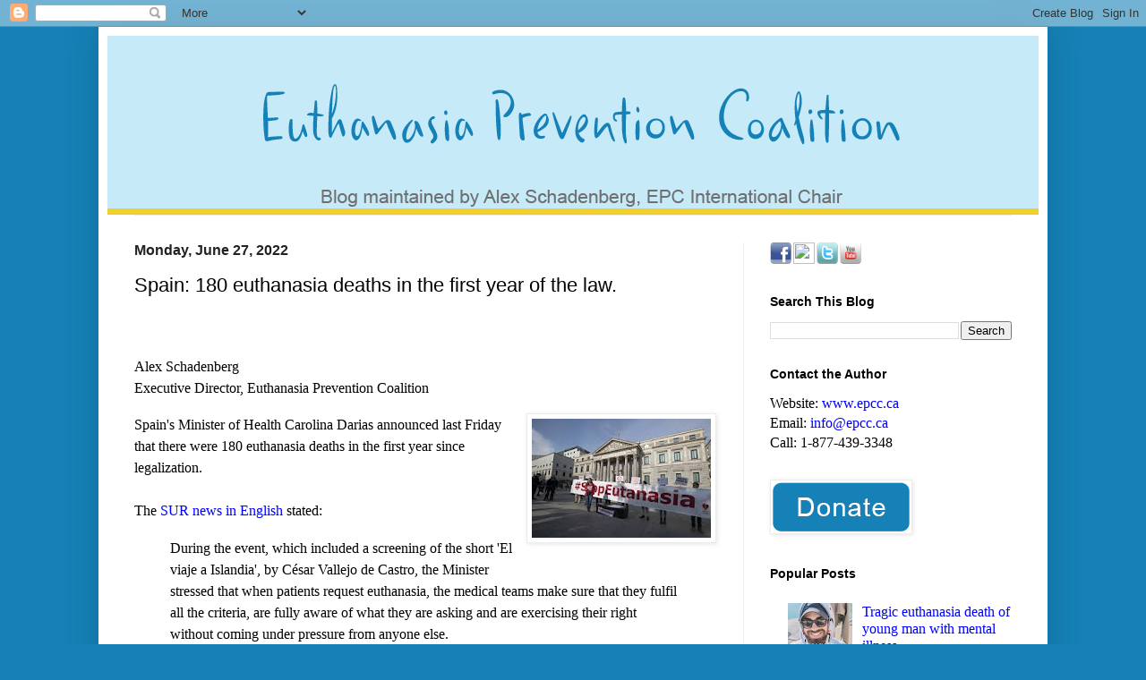

--- FILE ---
content_type: text/html; charset=UTF-8
request_url: https://alexschadenberg.blogspot.com/2022/06/spain-180-euthanasia-deaths-in-first.html
body_size: 32869
content:
<!DOCTYPE html>
<html class='v2' dir='ltr' xmlns='http://www.w3.org/1999/xhtml' xmlns:b='http://www.google.com/2005/gml/b' xmlns:data='http://www.google.com/2005/gml/data' xmlns:expr='http://www.google.com/2005/gml/expr'>
<head>
<link href='https://www.blogger.com/static/v1/widgets/335934321-css_bundle_v2.css' rel='stylesheet' type='text/css'/>
<meta content='width=1100' name='viewport'/>
<meta content='text/html; charset=UTF-8' http-equiv='Content-Type'/>
<meta content='blogger' name='generator'/>
<link href='https://alexschadenberg.blogspot.com/favicon.ico' rel='icon' type='image/x-icon'/>
<link href='https://alexschadenberg.blogspot.com/2022/06/spain-180-euthanasia-deaths-in-first.html' rel='canonical'/>
<link rel="alternate" type="application/atom+xml" title="Euthanasia Prevention Coalition - Atom" href="https://alexschadenberg.blogspot.com/feeds/posts/default" />
<link rel="alternate" type="application/rss+xml" title="Euthanasia Prevention Coalition - RSS" href="https://alexschadenberg.blogspot.com/feeds/posts/default?alt=rss" />
<link rel="service.post" type="application/atom+xml" title="Euthanasia Prevention Coalition - Atom" href="https://www.blogger.com/feeds/9216787076261944467/posts/default" />

<link rel="alternate" type="application/atom+xml" title="Euthanasia Prevention Coalition - Atom" href="https://alexschadenberg.blogspot.com/feeds/2523504956991335477/comments/default" />
<!--Can't find substitution for tag [blog.ieCssRetrofitLinks]-->
<link href='https://blogger.googleusercontent.com/img/b/R29vZ2xl/AVvXsEgZCcKFrLtjMLj8Vug1TRjUWp39y0npeJnJtIIGajlbrYiUDZ7_Yb72cQtMXu6JPJ-jVj6K0F9dUEFkqX1jT4dXmFgiV1t2Yxk7lT7l4SVMmJa9sBPYa7_DgblFmApoV2NKLmLt0rvHYmkq8Z2DfRUlG0gW6RGOzRy1rmOoL2V35ecfyhMrux0K0kv3_Q/w200-h133/Spain%20euthanasia%20protest.jpg' rel='image_src'/>
<meta content='https://alexschadenberg.blogspot.com/2022/06/spain-180-euthanasia-deaths-in-first.html' property='og:url'/>
<meta content='Spain: 180 euthanasia deaths in the first year of the law.' property='og:title'/>
<meta content='A blog about euthanasia, assisted suicide, elder abuse, end-of-life care, disability rights, palliative care.' property='og:description'/>
<meta content='https://blogger.googleusercontent.com/img/b/R29vZ2xl/AVvXsEgZCcKFrLtjMLj8Vug1TRjUWp39y0npeJnJtIIGajlbrYiUDZ7_Yb72cQtMXu6JPJ-jVj6K0F9dUEFkqX1jT4dXmFgiV1t2Yxk7lT7l4SVMmJa9sBPYa7_DgblFmApoV2NKLmLt0rvHYmkq8Z2DfRUlG0gW6RGOzRy1rmOoL2V35ecfyhMrux0K0kv3_Q/w1200-h630-p-k-no-nu/Spain%20euthanasia%20protest.jpg' property='og:image'/>
<meta content='Euthanasia Prevention Coalition, a blog about euthanasia, assisted suicide, elder abuse, end-of-life care, palliative care. Most recent articles and news from around the world.' name='description'/>
<meta content='euthanasia, assisted suicide, euthanasia prevention coalition, elder abuse, end of life, euthanasia news, news for euthanasia, against euthanasia, for euthanasia, assisted suicide news, assisted dying, physicians assisted suicide' name='keywords'/>
<meta content='Euthanasia Prevention Coalition' name='author'/>
<title> Euthanasia Prevention Coalition Euthanasia Prevention Coalition: Spain: 180 euthanasia deaths in the first year of the law.
</title>
<style id='page-skin-1' type='text/css'><!--
/*
-----------------------------------------------
Blogger Template Style
Name:     Simple
Designer: Blogger
URL:      www.blogger.com
----------------------------------------------- */
/* Variable definitions
====================
<Variable name="keycolor" description="Main Color" type="color" default="#66bbdd"/>
<Group description="Page Text" selector="body">
<Variable name="body.font" description="Font" type="font"
default="normal normal 12px Arial, Tahoma, Helvetica, FreeSans, sans-serif"/>
<Variable name="body.text.color" description="Text Color" type="color" default="#222222"/>
</Group>
<Group description="Backgrounds" selector=".body-fauxcolumns-outer">
<Variable name="body.background.color" description="Outer Background" type="color" default="#66bbdd"/>
<Variable name="content.background.color" description="Main Background" type="color" default="#ffffff"/>
<Variable name="header.background.color" description="Header Background" type="color" default="transparent"/>
</Group>
<Group description="Links" selector=".main-outer">
<Variable name="link.color" description="Link Color" type="color" default="#2288bb"/>
<Variable name="link.visited.color" description="Visited Color" type="color" default="#888888"/>
<Variable name="link.hover.color" description="Hover Color" type="color" default="#33aaff"/>
</Group>
<Group description="Blog Title" selector=".header h1">
<Variable name="header.font" description="Font" type="font"
default="normal normal 60px Arial, Tahoma, Helvetica, FreeSans, sans-serif"/>
<Variable name="header.text.color" description="Title Color" type="color" default="#3399bb" />
</Group>
<Group description="Blog Description" selector=".header .description">
<Variable name="description.text.color" description="Description Color" type="color"
default="#777777" />
</Group>
<Group description="Tabs Text" selector=".tabs-inner .widget li a">
<Variable name="tabs.font" description="Font" type="font"
default="normal normal 14px Arial, Tahoma, Helvetica, FreeSans, sans-serif"/>
<Variable name="tabs.text.color" description="Text Color" type="color" default="#999999"/>
<Variable name="tabs.selected.text.color" description="Selected Color" type="color" default="#000000"/>
</Group>
<Group description="Tabs Background" selector=".tabs-outer .PageList">
<Variable name="tabs.background.color" description="Background Color" type="color" default="#f5f5f5"/>
<Variable name="tabs.selected.background.color" description="Selected Color" type="color" default="#eeeeee"/>
</Group>
<Group description="Post Title" selector="h3.post-title, .comments h4">
<Variable name="post.title.font" description="Font" type="font"
default="normal normal 22px Arial, Tahoma, Helvetica, FreeSans, sans-serif"/>
</Group>
<Group description="Date Header" selector=".date-header">
<Variable name="date.header.color" description="Text Color" type="color"
default="#000000"/>
<Variable name="date.header.background.color" description="Background Color" type="color"
default="transparent"/>
<Variable name="date.header.font" description="Text Font" type="font"
default="normal bold 11px Arial, Tahoma, Helvetica, FreeSans, sans-serif"/>
<Variable name="date.header.padding" description="Date Header Padding" type="string" default="inherit"/>
<Variable name="date.header.letterspacing" description="Date Header Letter Spacing" type="string" default="inherit"/>
<Variable name="date.header.margin" description="Date Header Margin" type="string" default="inherit"/>
</Group>
<Group description="Post Footer" selector=".post-footer">
<Variable name="post.footer.text.color" description="Text Color" type="color" default="#666666"/>
<Variable name="post.footer.background.color" description="Background Color" type="color"
default="#f9f9f9"/>
<Variable name="post.footer.border.color" description="Shadow Color" type="color" default="#eeeeee"/>
</Group>
<Group description="Gadgets" selector="h2">
<Variable name="widget.title.font" description="Title Font" type="font"
default="normal bold 11px Arial, Tahoma, Helvetica, FreeSans, sans-serif"/>
<Variable name="widget.title.text.color" description="Title Color" type="color" default="#000000"/>
<Variable name="widget.alternate.text.color" description="Alternate Color" type="color" default="#999999"/>
</Group>
<Group description="Images" selector=".main-inner">
<Variable name="image.background.color" description="Background Color" type="color" default="#ffffff"/>
<Variable name="image.border.color" description="Border Color" type="color" default="#eeeeee"/>
<Variable name="image.text.color" description="Caption Text Color" type="color" default="#000000"/>
</Group>
<Group description="Accents" selector=".content-inner">
<Variable name="body.rule.color" description="Separator Line Color" type="color" default="#eeeeee"/>
<Variable name="tabs.border.color" description="Tabs Border Color" type="color" default="#ececec"/>
</Group>
<Variable name="body.background" description="Body Background" type="background"
color="#1581b6" default="$(color) none repeat scroll top left"/>
<Variable name="body.background.override" description="Body Background Override" type="string" default=""/>
<Variable name="body.background.gradient.cap" description="Body Gradient Cap" type="url"
default="url(https://resources.blogblog.com/blogblog/data/1kt/simple/gradients_light.png)"/>
<Variable name="body.background.gradient.tile" description="Body Gradient Tile" type="url"
default="url(https://resources.blogblog.com/blogblog/data/1kt/simple/body_gradient_tile_light.png)"/>
<Variable name="content.background.color.selector" description="Content Background Color Selector" type="string" default=".content-inner"/>
<Variable name="content.padding" description="Content Padding" type="length" default="10px" min="0" max="100px"/>
<Variable name="content.padding.horizontal" description="Content Horizontal Padding" type="length" default="10px" min="0" max="100px"/>
<Variable name="content.shadow.spread" description="Content Shadow Spread" type="length" default="40px" min="0" max="100px"/>
<Variable name="content.shadow.spread.webkit" description="Content Shadow Spread (WebKit)" type="length" default="5px" min="0" max="100px"/>
<Variable name="content.shadow.spread.ie" description="Content Shadow Spread (IE)" type="length" default="10px" min="0" max="100px"/>
<Variable name="main.border.width" description="Main Border Width" type="length" default="0" min="0" max="10px"/>
<Variable name="header.background.gradient" description="Header Gradient" type="url" default="none"/>
<Variable name="header.shadow.offset.left" description="Header Shadow Offset Left" type="length" default="-1px" min="-50px" max="50px"/>
<Variable name="header.shadow.offset.top" description="Header Shadow Offset Top" type="length" default="-1px" min="-50px" max="50px"/>
<Variable name="header.shadow.spread" description="Header Shadow Spread" type="length" default="1px" min="0" max="100px"/>
<Variable name="header.padding" description="Header Padding" type="length" default="30px" min="0" max="100px"/>
<Variable name="header.border.size" description="Header Border Size" type="length" default="1px" min="0" max="10px"/>
<Variable name="header.bottom.border.size" description="Header Bottom Border Size" type="length" default="1px" min="0" max="10px"/>
<Variable name="header.border.horizontalsize" description="Header Horizontal Border Size" type="length" default="0" min="0" max="10px"/>
<Variable name="description.text.size" description="Description Text Size" type="string" default="140%"/>
<Variable name="tabs.margin.top" description="Tabs Margin Top" type="length" default="0" min="0" max="100px"/>
<Variable name="tabs.margin.side" description="Tabs Side Margin" type="length" default="30px" min="0" max="100px"/>
<Variable name="tabs.background.gradient" description="Tabs Background Gradient" type="url"
default="url(https://resources.blogblog.com/blogblog/data/1kt/simple/gradients_light.png)"/>
<Variable name="tabs.border.width" description="Tabs Border Width" type="length" default="1px" min="0" max="10px"/>
<Variable name="tabs.bevel.border.width" description="Tabs Bevel Border Width" type="length" default="1px" min="0" max="10px"/>
<Variable name="post.margin.bottom" description="Post Bottom Margin" type="length" default="25px" min="0" max="100px"/>
<Variable name="image.border.small.size" description="Image Border Small Size" type="length" default="2px" min="0" max="10px"/>
<Variable name="image.border.large.size" description="Image Border Large Size" type="length" default="5px" min="0" max="10px"/>
<Variable name="page.width.selector" description="Page Width Selector" type="string" default=".region-inner"/>
<Variable name="page.width" description="Page Width" type="string" default="auto"/>
<Variable name="main.section.margin" description="Main Section Margin" type="length" default="15px" min="0" max="100px"/>
<Variable name="main.padding" description="Main Padding" type="length" default="15px" min="0" max="100px"/>
<Variable name="main.padding.top" description="Main Padding Top" type="length" default="30px" min="0" max="100px"/>
<Variable name="main.padding.bottom" description="Main Padding Bottom" type="length" default="30px" min="0" max="100px"/>
<Variable name="paging.background"
color="#ffffff"
description="Background of blog paging area" type="background"
default="transparent none no-repeat scroll top center"/>
<Variable name="footer.bevel" description="Bevel border length of footer" type="length" default="0" min="0" max="10px"/>
<Variable name="mobile.background.overlay" description="Mobile Background Overlay" type="string"
default="transparent none repeat scroll top left"/>
<Variable name="mobile.background.size" description="Mobile Background Size" type="string" default="auto"/>
<Variable name="mobile.button.color" description="Mobile Button Color" type="color" default="#ffffff" />
<Variable name="startSide" description="Side where text starts in blog language" type="automatic" default="left"/>
<Variable name="endSide" description="Side where text ends in blog language" type="automatic" default="right"/>
*/
/* Content
----------------------------------------------- */
body {
font: normal normal 16px 'Times New Roman', Times, FreeSerif, serif;
color: #000000;
background: #1581b6 none repeat scroll top left;
padding: 0 40px 40px 40px;
}
html body .region-inner {
min-width: 0;
max-width: 100%;
width: auto;
}
h2 {
font-size: 22px;
}
a:link {
text-decoration:none;
color: #0000ff;
}
a:visited {
text-decoration:none;
color: #4a15b6;
}
a:hover {
text-decoration:underline;
color: #0000ff;
}
.body-fauxcolumn-outer .fauxcolumn-inner {
background: transparent none repeat scroll top left;
_background-image: none;
}
.body-fauxcolumn-outer .cap-top {
position: absolute;
z-index: 1;
height: 400px;
width: 100%;
}
.body-fauxcolumn-outer .cap-top .cap-left {
width: 100%;
background: transparent none repeat-x scroll top left;
_background-image: none;
}
.content-outer {
-moz-box-shadow: 0 0 40px rgba(0, 0, 0, .15);
-webkit-box-shadow: 0 0 5px rgba(0, 0, 0, .15);
-goog-ms-box-shadow: 0 0 10px #333333;
box-shadow: 0 0 40px rgba(0, 0, 0, .15);
margin-bottom: 1px;
}
.content-inner {
padding: 10px 10px;
}
.content-inner {
background-color: #ffffff;
}
/* Header
----------------------------------------------- */
.header-outer {
background: #c6eaf8 none repeat-x scroll 0 -400px;
_background-image: none;
}
.Header h1 {
font: normal normal 60px Arial, Tahoma, Helvetica, FreeSans, sans-serif;
color: #1581b6;
text-shadow: -1px -1px 1px rgba(0, 0, 0, .2);
}
.Header h1 a {
color: #1581b6;
}
.Header .description {
font-size: 140%;
color: #222222;
}
.header-inner .Header .titlewrapper {
padding: 22px 30px;
}
.header-inner .Header .descriptionwrapper {
padding: 0 30px;
}
/* Tabs
----------------------------------------------- */
.tabs-inner .section:first-child {
border-top: 1px solid #eeeeee;
}
.tabs-inner .section:first-child ul {
margin-top: -1px;
border-top: 1px solid #eeeeee;
border-left: 0 solid #eeeeee;
border-right: 0 solid #eeeeee;
}
.tabs-inner .widget ul {
background: #f3f3f3 url(//www.blogblog.com/1kt/simple/gradients_light.png) repeat-x scroll 0 -800px;
_background-image: none;
border-bottom: 1px solid #eeeeee;
margin-top: 0;
margin-left: -30px;
margin-right: -30px;
}
.tabs-inner .widget li a {
display: inline-block;
padding: .6em 1em;
font: normal normal 14px Arial, Tahoma, Helvetica, FreeSans, sans-serif;
color: #959595;
border-left: 1px solid #ffffff;
border-right: 1px solid #eeeeee;
}
.tabs-inner .widget li:first-child a {
border-left: none;
}
.tabs-inner .widget li.selected a, .tabs-inner .widget li a:hover {
color: #000000;
background-color: #ececec;
text-decoration: none;
}
/* Columns
----------------------------------------------- */
.main-outer {
border-top: 0 solid #ececec;
}
.fauxcolumn-left-outer .fauxcolumn-inner {
border-right: 1px solid #ececec;
}
.fauxcolumn-right-outer .fauxcolumn-inner {
border-left: 1px solid #ececec;
}
/* Headings
----------------------------------------------- */
div.widget > h2,
div.widget h2.title {
margin: 0 0 1em 0;
font: normal bold 14px Arial, Tahoma, Helvetica, FreeSans, sans-serif;
color: #000000;
}
/* Widgets
----------------------------------------------- */
.widget .zippy {
color: #959595;
text-shadow: 2px 2px 1px rgba(0, 0, 0, .1);
}
.widget .popular-posts ul {
list-style: none;
}
/* Posts
----------------------------------------------- */
h2.date-header {
font: normal bold 16px Arial, Tahoma, Helvetica, FreeSans, sans-serif;
}
.date-header span {
background-color: transparent;
color: #222222;
padding: inherit;
letter-spacing: inherit;
margin: inherit;
}
.main-inner {
padding-top: 30px;
padding-bottom: 30px;
}
.main-inner .column-center-inner {
padding: 0 15px;
}
.main-inner .column-center-inner .section {
margin: 0 15px;
}
.post {
margin: 0 0 25px 0;
}
h3.post-title, .comments h4 {
font: normal normal 22px Arial, Tahoma, Helvetica, FreeSans, sans-serif;
margin: .75em 0 0;
}
.post-body {
font-size: 110%;
line-height: 1.4;
position: relative;
}
.post-body img, .post-body .tr-caption-container, .Profile img, .Image img,
.BlogList .item-thumbnail img {
padding: 2px;
background: #ffffff;
border: 1px solid #ececec;
-moz-box-shadow: 1px 1px 5px rgba(0, 0, 0, .1);
-webkit-box-shadow: 1px 1px 5px rgba(0, 0, 0, .1);
box-shadow: 1px 1px 5px rgba(0, 0, 0, .1);
}
.post-body img, .post-body .tr-caption-container {
padding: 5px;
}
.post-body .tr-caption-container {
color: #222222;
}
.post-body .tr-caption-container img {
padding: 0;
background: transparent;
border: none;
-moz-box-shadow: 0 0 0 rgba(0, 0, 0, .1);
-webkit-box-shadow: 0 0 0 rgba(0, 0, 0, .1);
box-shadow: 0 0 0 rgba(0, 0, 0, .1);
}
.post-header {
margin: 0 0 1.5em;
line-height: 1.6;
font-size: 90%;
}
.post-footer {
margin: 20px -2px 0;
padding: 5px 10px;
color: #222222;
background-color: #f7f7f7;
border-bottom: 1px solid #ececec;
line-height: 1.6;
font-size: 90%;
}
#comments .comment-author {
padding-top: 1.5em;
border-top: 1px solid #ececec;
background-position: 0 1.5em;
}
#comments .comment-author:first-child {
padding-top: 0;
border-top: none;
}
.avatar-image-container {
margin: .2em 0 0;
}
#comments .avatar-image-container img {
border: 1px solid #ececec;
}
/* Comments
----------------------------------------------- */
.comments .comments-content .icon.blog-author {
background-repeat: no-repeat;
background-image: url([data-uri]);
}
.comments .comments-content .loadmore a {
border-top: 1px solid #959595;
border-bottom: 1px solid #959595;
}
.comments .comment-thread.inline-thread {
background-color: #f7f7f7;
}
.comments .continue {
border-top: 2px solid #959595;
}
/* Accents
---------------------------------------------- */
.section-columns td.columns-cell {
border-left: 1px solid #ececec;
}
.blog-pager {
background: transparent none no-repeat scroll top center;
}
.blog-pager-older-link, .home-link,
.blog-pager-newer-link {
background-color: #ffffff;
padding: 5px;
}
.footer-outer {
border-top: 0 dashed #bbbbbb;
}
/* Mobile
----------------------------------------------- */
body.mobile  {
background-size: auto;
}
.mobile .body-fauxcolumn-outer {
background: transparent none repeat scroll top left;
}
.mobile .body-fauxcolumn-outer .cap-top {
background-size: 100% auto;
}
.mobile .content-outer {
-webkit-box-shadow: 0 0 3px rgba(0, 0, 0, .15);
box-shadow: 0 0 3px rgba(0, 0, 0, .15);
}
.mobile .tabs-inner .widget ul {
margin-left: 0;
margin-right: 0;
}
.mobile .post {
margin: 0;
}
.mobile .main-inner .column-center-inner .section {
margin: 0;
}
.mobile .date-header span {
padding: 0.1em 10px;
margin: 0 -10px;
}
.mobile h3.post-title {
margin: 0;
}
.mobile .blog-pager {
background: transparent none no-repeat scroll top center;
}
.mobile .footer-outer {
border-top: none;
}
.mobile .main-inner, .mobile .footer-inner {
background-color: #ffffff;
}
.mobile-index-contents {
color: #000000;
}
.mobile-link-button {
background-color: #0000ff;
}
.mobile-link-button a:link, .mobile-link-button a:visited {
color: #ffffff;
}
.mobile .tabs-inner .section:first-child {
border-top: none;
}
.mobile .tabs-inner .PageList .widget-content {
background-color: #ececec;
color: #000000;
border-top: 1px solid #eeeeee;
border-bottom: 1px solid #eeeeee;
}
.mobile .tabs-inner .PageList .widget-content .pagelist-arrow {
border-left: 1px solid #eeeeee;
}

--></style>
<style id='template-skin-1' type='text/css'><!--
body {
min-width: 1060px;
}
.content-outer, .content-fauxcolumn-outer, .region-inner {
min-width: 1060px;
max-width: 1060px;
_width: 1060px;
}
.main-inner .columns {
padding-left: 0;
padding-right: 330px;
}
.main-inner .fauxcolumn-center-outer {
left: 0;
right: 330px;
/* IE6 does not respect left and right together */
_width: expression(this.parentNode.offsetWidth -
parseInt("0") -
parseInt("330px") + 'px');
}
.main-inner .fauxcolumn-left-outer {
width: 0;
}
.main-inner .fauxcolumn-right-outer {
width: 330px;
}
.main-inner .column-left-outer {
width: 0;
right: 100%;
margin-left: -0;
}
.main-inner .column-right-outer {
width: 330px;
margin-right: -330px;
}
#layout {
min-width: 0;
}
#layout .content-outer {
min-width: 0;
width: 800px;
}
#layout .region-inner {
min-width: 0;
width: auto;
}
--></style>
<link href='https://www.blogger.com/dyn-css/authorization.css?targetBlogID=9216787076261944467&amp;zx=7e5120d1-14fd-4bcc-877d-287a6c23a5c4' media='none' onload='if(media!=&#39;all&#39;)media=&#39;all&#39;' rel='stylesheet'/><noscript><link href='https://www.blogger.com/dyn-css/authorization.css?targetBlogID=9216787076261944467&amp;zx=7e5120d1-14fd-4bcc-877d-287a6c23a5c4' rel='stylesheet'/></noscript>
<meta name='google-adsense-platform-account' content='ca-host-pub-1556223355139109'/>
<meta name='google-adsense-platform-domain' content='blogspot.com'/>

</head>
<body class='loading'>
<div id='fb-root'></div>
<script>(function(d, s, id) {
  var js, fjs = d.getElementsByTagName(s)[0];
  if (d.getElementById(id)) return;
  js = d.createElement(s); js.id = id;
  js.src = "//connect.facebook.net/en_US/all.js#xfbml=1";
  fjs.parentNode.insertBefore(js, fjs);
}(document, 'script', 'facebook-jssdk'));</script>
<div class='navbar section' id='navbar'><div class='widget Navbar' data-version='1' id='Navbar1'><script type="text/javascript">
    function setAttributeOnload(object, attribute, val) {
      if(window.addEventListener) {
        window.addEventListener('load',
          function(){ object[attribute] = val; }, false);
      } else {
        window.attachEvent('onload', function(){ object[attribute] = val; });
      }
    }
  </script>
<div id="navbar-iframe-container"></div>
<script type="text/javascript" src="https://apis.google.com/js/platform.js"></script>
<script type="text/javascript">
      gapi.load("gapi.iframes:gapi.iframes.style.bubble", function() {
        if (gapi.iframes && gapi.iframes.getContext) {
          gapi.iframes.getContext().openChild({
              url: 'https://www.blogger.com/navbar/9216787076261944467?po\x3d2523504956991335477\x26origin\x3dhttps://alexschadenberg.blogspot.com',
              where: document.getElementById("navbar-iframe-container"),
              id: "navbar-iframe"
          });
        }
      });
    </script><script type="text/javascript">
(function() {
var script = document.createElement('script');
script.type = 'text/javascript';
script.src = '//pagead2.googlesyndication.com/pagead/js/google_top_exp.js';
var head = document.getElementsByTagName('head')[0];
if (head) {
head.appendChild(script);
}})();
</script>
</div></div>
<div class='body-fauxcolumns'>
<div class='fauxcolumn-outer body-fauxcolumn-outer'>
<div class='cap-top'>
<div class='cap-left'></div>
<div class='cap-right'></div>
</div>
<div class='fauxborder-left'>
<div class='fauxborder-right'></div>
<div class='fauxcolumn-inner'>
</div>
</div>
<div class='cap-bottom'>
<div class='cap-left'></div>
<div class='cap-right'></div>
</div>
</div>
</div>
<div class='content'>
<div class='content-fauxcolumns'>
<div class='fauxcolumn-outer content-fauxcolumn-outer'>
<div class='cap-top'>
<div class='cap-left'></div>
<div class='cap-right'></div>
</div>
<div class='fauxborder-left'>
<div class='fauxborder-right'></div>
<div class='fauxcolumn-inner'>
</div>
</div>
<div class='cap-bottom'>
<div class='cap-left'></div>
<div class='cap-right'></div>
</div>
</div>
</div>
<div class='content-outer'>
<div class='content-cap-top cap-top'>
<div class='cap-left'></div>
<div class='cap-right'></div>
</div>
<div class='fauxborder-left content-fauxborder-left'>
<div class='fauxborder-right content-fauxborder-right'></div>
<div class='content-inner'>
<header>
<div class='header-outer'>
<div class='header-cap-top cap-top'>
<div class='cap-left'></div>
<div class='cap-right'></div>
</div>
<div class='fauxborder-left header-fauxborder-left'>
<div class='fauxborder-right header-fauxborder-right'></div>
<div class='region-inner header-inner'>
<div class='header section' id='header'><div class='widget Header' data-version='1' id='Header1'>
<div id='header-inner'>
<a href='https://alexschadenberg.blogspot.com/' style='display: block'>
<img alt='Euthanasia Prevention Coalition' height='200px; ' id='Header1_headerimg' src='https://blogger.googleusercontent.com/img/b/R29vZ2xl/AVvXsEgLFSXp-h-BbCnfk3UG8R4Zs3w994O4aS5G67yazhqQtrdAW7sQ8pWQBDi2YmWTvjy5fEKNewRTKHmiJ3tINu1rPyk0M14zrRl1UZydKkx--rxnJTEL7PkM9xdkF154Rs2fChh_IMGMTH4I/s1600/Blogger-Header-1060.png' style='display: block' width='1060px; '/>
</a>
</div>
</div></div>
</div>
</div>
<div class='header-cap-bottom cap-bottom'>
<div class='cap-left'></div>
<div class='cap-right'></div>
</div>
</div>
</header>
<div class='tabs-outer'>
<div class='tabs-cap-top cap-top'>
<div class='cap-left'></div>
<div class='cap-right'></div>
</div>
<div class='fauxborder-left tabs-fauxborder-left'>
<div class='fauxborder-right tabs-fauxborder-right'></div>
<div class='region-inner tabs-inner'>
<div class='tabs no-items section' id='crosscol'></div>
<div class='tabs no-items section' id='crosscol-overflow'></div>
</div>
</div>
<div class='tabs-cap-bottom cap-bottom'>
<div class='cap-left'></div>
<div class='cap-right'></div>
</div>
</div>
<div class='main-outer'>
<div class='main-cap-top cap-top'>
<div class='cap-left'></div>
<div class='cap-right'></div>
</div>
<div class='fauxborder-left main-fauxborder-left'>
<div class='fauxborder-right main-fauxborder-right'></div>
<div class='region-inner main-inner'>
<div class='columns fauxcolumns'>
<div class='fauxcolumn-outer fauxcolumn-center-outer'>
<div class='cap-top'>
<div class='cap-left'></div>
<div class='cap-right'></div>
</div>
<div class='fauxborder-left'>
<div class='fauxborder-right'></div>
<div class='fauxcolumn-inner'>
</div>
</div>
<div class='cap-bottom'>
<div class='cap-left'></div>
<div class='cap-right'></div>
</div>
</div>
<div class='fauxcolumn-outer fauxcolumn-left-outer'>
<div class='cap-top'>
<div class='cap-left'></div>
<div class='cap-right'></div>
</div>
<div class='fauxborder-left'>
<div class='fauxborder-right'></div>
<div class='fauxcolumn-inner'>
</div>
</div>
<div class='cap-bottom'>
<div class='cap-left'></div>
<div class='cap-right'></div>
</div>
</div>
<div class='fauxcolumn-outer fauxcolumn-right-outer'>
<div class='cap-top'>
<div class='cap-left'></div>
<div class='cap-right'></div>
</div>
<div class='fauxborder-left'>
<div class='fauxborder-right'></div>
<div class='fauxcolumn-inner'>
</div>
</div>
<div class='cap-bottom'>
<div class='cap-left'></div>
<div class='cap-right'></div>
</div>
</div>
<!-- corrects IE6 width calculation -->
<div class='columns-inner'>
<div class='column-center-outer'>
<div class='column-center-inner'>
<div class='main section' id='main'><div class='widget Blog' data-version='1' id='Blog1'>
<div class='blog-posts hfeed'>

          <div class="date-outer">
        
<h2 class='date-header'><span>Monday, June 27, 2022</span></h2>

          <div class="date-posts">
        
<div class='post-outer'>
<div class='post hentry' itemprop='blogPost' itemscope='itemscope' itemtype='http://schema.org/BlogPosting'>
<meta content='https://blogger.googleusercontent.com/img/b/R29vZ2xl/AVvXsEgZCcKFrLtjMLj8Vug1TRjUWp39y0npeJnJtIIGajlbrYiUDZ7_Yb72cQtMXu6JPJ-jVj6K0F9dUEFkqX1jT4dXmFgiV1t2Yxk7lT7l4SVMmJa9sBPYa7_DgblFmApoV2NKLmLt0rvHYmkq8Z2DfRUlG0gW6RGOzRy1rmOoL2V35ecfyhMrux0K0kv3_Q/w200-h133/Spain%20euthanasia%20protest.jpg' itemprop='image_url'/>
<meta content='9216787076261944467' itemprop='blogId'/>
<meta content='2523504956991335477' itemprop='postId'/>
<a name='2523504956991335477'></a>
<h3 class='post-title entry-title' itemprop='name'>
Spain: 180 euthanasia deaths in the first year of the law.
</h3>
<div class='post-header'>
<div class='post-header-line-1'></div>
</div>
<div class='post-body entry-content' id='post-body-2523504956991335477' itemprop='description articleBody'>
<p><iframe allowTransparency='true' frameborder='0' scrolling='no' src='http://www.facebook.com/plugins/like.php?href=https://alexschadenberg.blogspot.com/2022/06/spain-180-euthanasia-deaths-in-first.html&layout=button_count&show_faces=false&width=100& action=like&font=arial&colorscheme=light' style='border:none; overflow:hidden; width:100px; height:20px;'></iframe></p>
<p><span style="font-size: medium;"><span style="font-family: georgia;">Alex Schadenberg<br />Executive Director, Euthanasia Prevention Coalition<br /></span></span></p><div class="separator" style="clear: both; text-align: center;"><span style="font-size: medium;"><a href="https://blogger.googleusercontent.com/img/b/R29vZ2xl/AVvXsEgZCcKFrLtjMLj8Vug1TRjUWp39y0npeJnJtIIGajlbrYiUDZ7_Yb72cQtMXu6JPJ-jVj6K0F9dUEFkqX1jT4dXmFgiV1t2Yxk7lT7l4SVMmJa9sBPYa7_DgblFmApoV2NKLmLt0rvHYmkq8Z2DfRUlG0gW6RGOzRy1rmOoL2V35ecfyhMrux0K0kv3_Q/s275/Spain%20euthanasia%20protest.jpg" style="clear: right; float: right; margin-bottom: 1em; margin-left: 1em;"><img border="0" data-original-height="183" data-original-width="275" height="133" src="https://blogger.googleusercontent.com/img/b/R29vZ2xl/AVvXsEgZCcKFrLtjMLj8Vug1TRjUWp39y0npeJnJtIIGajlbrYiUDZ7_Yb72cQtMXu6JPJ-jVj6K0F9dUEFkqX1jT4dXmFgiV1t2Yxk7lT7l4SVMmJa9sBPYa7_DgblFmApoV2NKLmLt0rvHYmkq8Z2DfRUlG0gW6RGOzRy1rmOoL2V35ecfyhMrux0K0kv3_Q/w200-h133/Spain%20euthanasia%20protest.jpg" width="200" /></a></span></div><span style="font-size: medium;"><span style="font-family: georgia;"><span>Spain's Minister of Health Carolina Darias announced last Friday that there were 180 euthanasia deaths in the first year since legalization.<br /><br />The <a href="https://www.surinenglish.com/spain/euthanasia-cases-spain-20220624125949-nt.html">SUR news in English</a> stated:<br /></span></span></span><blockquote><span style="font-size: medium;"><span style="font-family: georgia;"><span><span>During the event, which included a screening of the short 'El viaje a Islandia', by César Vallejo de Castro, the Minister stressed that when patients request euthanasia, the medical teams make sure that they fulfil all the criteria, are fully aware of what they are asking and are exercising their right without coming under pressure from anyone else.</span></span></span></span></blockquote><span style="font-size: medium;"><span style="font-family: georgia;"><span><span> 'El viaje a Islandia' is a short film that promotes euthanasia. Therefore the Minister of Health decided to promote more euthanasia rather than simply announce the first year data.</span></span></span></span><p><span style="font-size: medium;"><span style="font-family: georgia;"><span><span>Spain operates its law in a tighter manner than Canada. In Spain every euthanasia death is approved by a committee rather than the decision being made by to two pro-euthanasia medical practitioners, as is done in Canada. </span></span></span></span><br /></p>
<div class='post-share-buttons'>
<a class='goog-inline-block share-button sb-email' href='https://www.blogger.com/share-post.g?blogID=9216787076261944467&postID=2523504956991335477&target=email' target='_blank' title='Email This'><span class='share-button-link-text'>Email This</span></a><a class='goog-inline-block share-button sb-blog' href='https://www.blogger.com/share-post.g?blogID=9216787076261944467&postID=2523504956991335477&target=blog' onclick='window.open(this.href, "_blank", "height=270,width=475"); return false;' target='_blank' title='BlogThis!'><span class='share-button-link-text'>BlogThis!</span></a><a class='goog-inline-block share-button sb-twitter' href='https://www.blogger.com/share-post.g?blogID=9216787076261944467&postID=2523504956991335477&target=twitter' target='_blank' title='Share to X'><span class='share-button-link-text'>Share to X</span></a><a class='goog-inline-block share-button sb-facebook' href='https://www.blogger.com/share-post.g?blogID=9216787076261944467&postID=2523504956991335477&target=facebook' onclick='window.open(this.href, "_blank", "height=430,width=640"); return false;' target='_blank' title='Share to Facebook'><span class='share-button-link-text'>Share to Facebook</span></a><a class='goog-inline-block share-button sb-pinterest' href='https://www.blogger.com/share-post.g?blogID=9216787076261944467&postID=2523504956991335477&target=pinterest' target='_blank' title='Share to Pinterest'><span class='share-button-link-text'>Share to Pinterest</span></a>
</div>
<div style='clear: both;'></div>
</div>
<div class='post-footer'>
<div class='post-footer-line post-footer-line-1'><span class='post-author vcard'>
Posted by
<span class='fn' itemprop='author' itemscope='itemscope' itemtype='http://schema.org/Person'>
<meta content='https://www.blogger.com/profile/07649977828342637842' itemprop='url'/>
<a class='g-profile' href='https://www.blogger.com/profile/07649977828342637842' rel='author' title='author profile'>
<span itemprop='name'>Alex Schadenberg</span>
</a>
</span>
</span>
<span class='post-timestamp'>
at
<meta content='https://alexschadenberg.blogspot.com/2022/06/spain-180-euthanasia-deaths-in-first.html' itemprop='url'/>
<a class='timestamp-link' href='https://alexschadenberg.blogspot.com/2022/06/spain-180-euthanasia-deaths-in-first.html' rel='bookmark' title='permanent link'><abbr class='published' itemprop='datePublished' title='2022-06-27T17:01:00-04:00'>5:01&#8239;PM</abbr></a>
</span>
<span class='post-comment-link'>
</span>
<span class='post-icons'>
<span class='item-action'>
<a href='https://www.blogger.com/email-post/9216787076261944467/2523504956991335477' title='Email Post'>
<img alt="" class="icon-action" height="13" src="//img1.blogblog.com/img/icon18_email.gif" width="18">
</a>
</span>
</span>
</div>
<div class='post-footer-line post-footer-line-2'><span class='post-labels'>
Labels:
<a href='https://alexschadenberg.blogspot.com/search/label/Alex%20Schadenberg' rel='tag'>Alex Schadenberg</a>,
<a href='https://alexschadenberg.blogspot.com/search/label/Spain' rel='tag'>Spain</a>,
<a href='https://alexschadenberg.blogspot.com/search/label/Spain%20euthanasia' rel='tag'>Spain euthanasia</a>
</span>
</div>
<div class='post-footer-line post-footer-line-3'></div>
</div>
</div>
<div class='comments' id='comments'>
<a name='comments'></a>
<h4>1 comment:</h4>
<div id='Blog1_comments-block-wrapper'>
<dl class='avatar-comment-indent' id='comments-block'>
<dt class='comment-author ' id='c3941054620921916495'>
<a name='c3941054620921916495'></a>
<div class="avatar-image-container avatar-stock"><span dir="ltr"><a href="https://www.blogger.com/profile/12547096894371796838" target="" rel="nofollow" onclick="" class="avatar-hovercard" id="av-3941054620921916495-12547096894371796838"><img src="//www.blogger.com/img/blogger_logo_round_35.png" width="35" height="35" alt="" title="dougsned">

</a></span></div>
<a href='https://www.blogger.com/profile/12547096894371796838' rel='nofollow'>dougsned</a>
said...
</dt>
<dd class='comment-body' id='Blog1_cmt-3941054620921916495'>
<p>
And it was all their choice while your wretched organization couldn&#39;t do a thing. Bravo to the people of Spain for seizing such an essential right.
</p>
</dd>
<dd class='comment-footer'>
<span class='comment-timestamp'>
<a href='https://alexschadenberg.blogspot.com/2022/06/spain-180-euthanasia-deaths-in-first.html?showComment=1656370977165#c3941054620921916495' title='comment permalink'>
June 27, 2022 at 7:02&#8239;PM
</a>
<span class='item-control blog-admin pid-1110865059'>
<a class='comment-delete' href='https://www.blogger.com/comment/delete/9216787076261944467/3941054620921916495' title='Delete Comment'>
<img src='https://resources.blogblog.com/img/icon_delete13.gif'/>
</a>
</span>
</span>
</dd>
</dl>
</div>
<p class='comment-footer'>
<a href='https://www.blogger.com/comment/fullpage/post/9216787076261944467/2523504956991335477' onclick=''>Post a Comment</a>
</p>
</div>
</div>

        </div></div>
      
</div>
<div class='blog-pager' id='blog-pager'>
<span id='blog-pager-newer-link'>
<a class='blog-pager-newer-link' href='https://alexschadenberg.blogspot.com/2022/06/netherlands-health-minister-proposes.html' id='Blog1_blog-pager-newer-link' title='Newer Post'>Newer Post</a>
</span>
<span id='blog-pager-older-link'>
<a class='blog-pager-older-link' href='https://alexschadenberg.blogspot.com/2022/06/judge-rejects-challenge-to-legalize.html' id='Blog1_blog-pager-older-link' title='Older Post'>Older Post</a>
</span>
<a class='home-link' href='https://alexschadenberg.blogspot.com/'>Home</a>
</div>
<div class='clear'></div>
<div class='post-feeds'>
<div class='feed-links'>
Subscribe to:
<a class='feed-link' href='https://alexschadenberg.blogspot.com/feeds/2523504956991335477/comments/default' target='_blank' type='application/atom+xml'>Post Comments (Atom)</a>
</div>
</div>
</div></div>
</div>
</div>
<div class='column-left-outer'>
<div class='column-left-inner'>
<aside>
</aside>
</div>
</div>
<div class='column-right-outer'>
<div class='column-right-inner'>
<aside>
<div class='sidebar section' id='sidebar-right-1'><div class='widget HTML' data-version='1' id='HTML1'>
<div class='widget-content'>
<!-- START SOCIAL MEDIA WIDGET --><ul id="socialbar"><li id="facebook"><a href="https://www.facebook.com/pages/Euthanasia-Prevention-Coalition/138827297524?fref=ts" target="_blank"><img src="https://lh3.googleusercontent.com/blogger_img_proxy/AEn0k_sxSyx-oWaaAdDg3UopX97qqaIcyoXuFxn2pgZ7zATZQqm7sMvGaPoNYT4oDMegzj_RY0qXwkqewn8hk3o9sCP20Eu1HDusLHrneCA1RZX6CkL5VMc6iR7apLUQcZTi5Y8HFzqqxgtsfJFDAC-R=s0-d" /></a></li><li id="instagram"><a target="_blank" href="https://www.instagram.com/p/CV27Ea1gK3e/?utm_source=ig_web_copy_link"><img src="https://lh3.googleusercontent.com/blogger_img_proxy/AEn0k_s55PjJ--Adis1J92UYMQBwgEyZpNTdyCVoy0Y9vXZg03QS-3fsU6Zk36_ryn9wL3NsEUZAd5twvIgGgbA8iE14uKkHthaO8T5_Syhs_bXi5r1YVhS2w3SaXdeHyPET=s0-d"></a></li><li id="twitter"><a href="https://twitter.com/EuthanasiaPC" target="_blank"><img src="https://lh3.googleusercontent.com/blogger_img_proxy/AEn0k_uF8DBaX9JfgGW677ND47tXozIrR8ybdJSZrz8tTRysJSXFegtytvDu2yXBwJ7Zfc2KWfeG6QhKOOH3-7pHYDFL6xr4dVbKUmWNVilE4ydKAHAU_E9lmKYQ1rwhct-g98nuHpLpjoDQ-6nOZEU=s0-d" /></a></li><li id="youtube"><a href="https://www.youtube.com/user/EPCInternational" target="_blank"><img src="https://lh3.googleusercontent.com/blogger_img_proxy/AEn0k_s_jFjZVvd7n329Csgc27i_lBd7Gf8JLeso3pbJUAssRBWl0zahRkgo1WwOPHj_PvG9bmsmSGj_nL4f8sBh2pYKNieSE0yGf27-KeT4BdrCfix3uEy9j1PFPxafVc2WAy58Rf_WHymcYmf0nwU=s0-d" /></a></li><style>#socialbar img {border:0px;}#socialbar li img {width:24px; height:24px;}#socialbar li a:hover {position:relative;top:2px;}#socialbar{list-style: none outside none; margin:0px; position: static;}#socialbar li {display:inline;padding-right:2px;}#socialbar{width:180px;float:left;padding:0px;}</style><!-- END SOCIAL MEDIA WIDGET --></ul>
</div>
<div class='clear'></div>
</div><div class='widget BlogSearch' data-version='1' id='BlogSearch1'>
<h2 class='title'>Search This Blog</h2>
<div class='widget-content'>
<div id='BlogSearch1_form'>
<form action='https://alexschadenberg.blogspot.com/search' class='gsc-search-box' target='_top'>
<table cellpadding='0' cellspacing='0' class='gsc-search-box'>
<tbody>
<tr>
<td class='gsc-input'>
<input autocomplete='off' class='gsc-input' name='q' size='10' title='search' type='text' value=''/>
</td>
<td class='gsc-search-button'>
<input class='gsc-search-button' title='search' type='submit' value='Search'/>
</td>
</tr>
</tbody>
</table>
</form>
</div>
</div>
<div class='clear'></div>
</div><div class='widget Text' data-version='1' id='Text2'>
<h2 class='title'>Contact the Author</h2>
<div class='widget-content'>
Website: <a href="http://www.epcc.ca/" style="font-weight: normal;">www.epcc.ca</a><br />Email: <a href="mailto:info@epcc.ca" style="font-weight: normal;">info@epcc.ca</a><div style="font-weight: normal;"><div>Call:<span style="white-space: pre;"> </span>1-877-439-3348</div></div>
</div>
<div class='clear'></div>
</div><div class='widget Image' data-version='1' id='Image1'>
<div class='widget-content'>
<a href='https://epcc.ca/product/donations/'>
<img alt='' height='55' id='Image1_img' src='https://blogger.googleusercontent.com/img/a/AVvXsEgolRcRe4IF2ajqrMabk7uWBsGpa5zlFAVs5B0U4sLh1CKbro43q4svIgQCAn_2jRnrNXLiZ3ZwZ5L6q5TcbNV8Zi0oSQ4o5W_bfqli4qf9cUzxT95fQ_C7lJcgKO-xLCRISAYHjZIKXEDtZ1DzMXD8Psnkwyn392KunZTzQaO3B72Op2vkE3SK-8dOBw=s153' width='153'/>
</a>
<br/>
</div>
<div class='clear'></div>
</div><div class='widget PopularPosts' data-version='1' id='PopularPosts1'>
<h2>Popular Posts</h2>
<div class='widget-content popular-posts'>
<ul>
<li>
<div class='item-thumbnail-only'>
<div class='item-thumbnail'>
<a href='https://alexschadenberg.blogspot.com/2026/01/tragic-euthanasia-death-of-young-man.html' target='_blank'>
<img alt='' border='0' src='https://blogger.googleusercontent.com/img/b/R29vZ2xl/AVvXsEha8ZHP_UXe30ELmr4y9mm8YzQV4OlsF7BU4X0iqYHdta0bZKlmZc5rMu-PKXm46dhmaphoEx5gMS4pYMAEp-ivHAnaSZvx_4ZeVZQJAqL44BhVCZ1ipobBdBxIlaSAS4AeNb7qSOYVbJOOAU3Lh2PKNDnDac1MugGEuKnZX4EaGLBvQxTohNMJOleN02cu/w72-h72-p-k-no-nu/Kiano.jpg'/>
</a>
</div>
<div class='item-title'><a href='https://alexschadenberg.blogspot.com/2026/01/tragic-euthanasia-death-of-young-man.html'>Tragic euthanasia death of young man with mental illness</a></div>
</div>
<div style='clear: both;'></div>
</li>
<li>
<div class='item-thumbnail-only'>
<div class='item-thumbnail'>
<a href='https://alexschadenberg.blogspot.com/2025/12/canadian-actress-seeking-euthanasia-for.html' target='_blank'>
<img alt='' border='0' src='https://blogger.googleusercontent.com/img/b/R29vZ2xl/AVvXsEj2sKcXpfW1NvbdGHHBPEB4gq0ZiktyIH24Ux5yf3atjCiGihH5M27P6PGQRo6CuM-Mepa0Z28Yd_N_nfWYUCLtYaV8_CO8T_HzGozuoRd-0oTCSsSvqnpN4IkBSFOTzfRja8Hc_ssQsCBTa3l9hshNCD77mh-yxrV48fn_ZHhvqeF6zYYBhmiLe046zQvt/w72-h72-p-k-no-nu/Claire%20Brosseau2.jpg'/>
</a>
</div>
<div class='item-title'><a href='https://alexschadenberg.blogspot.com/2025/12/canadian-actress-seeking-euthanasia-for.html'>Canadian actress seeking euthanasia for mental illness.</a></div>
</div>
<div style='clear: both;'></div>
</li>
<li>
<div class='item-thumbnail-only'>
<div class='item-thumbnail'>
<a href='https://alexschadenberg.blogspot.com/2025/08/what-my-daughter-taught-me-about-human.html' target='_blank'>
<img alt='' border='0' src='https://blogger.googleusercontent.com/img/b/R29vZ2xl/AVvXsEhgpGZdFAfhqDmxfTWmrNfluYUEfrucjkhM9Q729CjmJMBaNHZzXBdkmAOcq0NHtgnnv2B24row9J2mj476Jfv9NC41iMFLeljSL8Hk5874tlmBLk9Ac4myIk7xBTQbALBObfKEcyDuK8svkVMMJP_ZUbNc4jHNVd8UA59D6xtqhxCnEwt1WSecz8aCpXr0/w72-h72-p-k-no-nu/Robin-Koczerginski_dc24.jpg'/>
</a>
</div>
<div class='item-title'><a href='https://alexschadenberg.blogspot.com/2025/08/what-my-daughter-taught-me-about-human.html'>What my daughter taught me about human value.</a></div>
</div>
<div style='clear: both;'></div>
</li>
<li>
<div class='item-thumbnail-only'>
<div class='item-thumbnail'>
<a href='https://alexschadenberg.blogspot.com/2026/01/canadian-woman-is-receiving-treatment.html' target='_blank'>
<img alt='' border='0' src='https://blogger.googleusercontent.com/img/b/R29vZ2xl/AVvXsEgs5LOkf5jaxTkDS4lnC4hA-6mcI09ulwb8Mn0xsGYlxzk1vGTrMCaFtlf6OqMLAuc6jZECPAZwyxEwh9s4C898sEHD8M4dRZOifxLqPkBwtydGRyfwp1pcn2v_4-P1OKQFH3L543b4jLMPp651dsE_oILqv62-KBh1dFSGgatLOEKFhHuJRRk8jCfl_zZY/w72-h72-p-k-no-nu/Jolene%20van%204.jpeg'/>
</a>
</div>
<div class='item-title'><a href='https://alexschadenberg.blogspot.com/2026/01/canadian-woman-is-receiving-treatment.html'>Canadian woman was approved for euthanasia is now being treated by US doctors.</a></div>
</div>
<div style='clear: both;'></div>
</li>
<li>
<div class='item-thumbnail-only'>
<div class='item-thumbnail'>
<a href='https://alexschadenberg.blogspot.com/2026/01/epc-petition-we-demand-complete-review.html' target='_blank'>
<img alt='' border='0' src='https://blogger.googleusercontent.com/img/b/R29vZ2xl/AVvXsEgRnBUQTyt60XUa1KTYaH5Pf10dxszyad4kEbaojoB55Ewde1kZEECamuBlxtTdYh547bkMTNNhiPa2OBHsi3SPUflxAdw_baRNm5KjJE3pCH8T_eyBI9Z5tUq8btfO-Lg84_3oStVCB8N_aNR5ABkxT918SJxc43ZbnycieXfuIVPu52uUACuzPQW4edF1/w72-h72-p-k-no-nu/kiano-ellen-citizengo.jpg'/>
</a>
</div>
<div class='item-title'><a href='https://alexschadenberg.blogspot.com/2026/01/epc-petition-we-demand-complete-review.html'>Petition: We Demand a Review of Dr. Ellen Wiebe&#8217;s (MAiD) Euthanasia Practice. </a></div>
</div>
<div style='clear: both;'></div>
</li>
</ul>
<div class='clear'></div>
</div>
</div><div class='widget Image' data-version='1' id='Image5'>
<h2>Vivre dans la Dignité, Québec Canada</h2>
<div class='widget-content'>
<a href='http://vivredignite.org/a-propos/'>
<img alt='Vivre dans la Dignité, Québec Canada' height='198' id='Image5_img' src='https://blogger.googleusercontent.com/img/b/R29vZ2xl/AVvXsEiOHU5EQ-QhSuLzoz1ev96TK48e8fUCrIMxZHfA7IyDKwrehcbxEMYO2AFgXKvGSTr4m8nmVP8NfiW0_CPYcyoMyFvTk3b2mshy-fZFe1Xc-3Ya2UDnLdT4TASkC6US06B_faKkTxmY7uY/s1600/upper_logo_en.jpg' width='250'/>
</a>
<br/>
</div>
<div class='clear'></div>
</div><div class='widget Image' data-version='1' id='Image8'>
<h2>EPC Resource</h2>
<div class='widget-content'>
<a href='http://www.epcc.ca/research-information-flash-drive/'>
<img alt='EPC Resource' height='270' id='Image8_img' src='https://blogger.googleusercontent.com/img/b/R29vZ2xl/AVvXsEhUVXorwn_WDjUpbR5OVr7mL8sqqnxaDLRxIJ_WCHPgoZA4NzZeZ22naWKgrJmzuN7qbftDuckRTTaV1fYpIwNS2jFLycFcJvhnJGj8Pw20NHREbtUD1PCObXAmICPq2X29F0UJdsu8_6nL/s270/Flash-Drive-MailChimp-Promo.jpg' width='270'/>
</a>
<br/>
</div>
<div class='clear'></div>
</div><div class='widget Image' data-version='1' id='Image2'>
<h2>Advertisement</h2>
<div class='widget-content'>
<a href='https://suttongrouppreferred.com/agents/harry-lamb/'>
<img alt='Advertisement' height='250' id='Image2_img' src='https://blogger.googleusercontent.com/img/b/R29vZ2xl/AVvXsEhJlSjx3EwHOJM5E1cQhsrL8LSLTApMH93b0WodugwUT6v6GnRJquLq4gJ_Rtm_e0lyQJ84VlKArs1JIeXd4__pEMhuOcHmDuEuhZ9WE3G9R5eRpLDGvkaNmOnXnBYH_C4zU470YVCeMPzK/s1600/Harry%27s-Web-Ad-300x250.png' width='300'/>
</a>
<br/>
</div>
<div class='clear'></div>
</div><div class='widget Image' data-version='1' id='Image6'>
<h2>Advertisement</h2>
<div class='widget-content'>
<a href='https://www.realestateforlife.org/'>
<img alt='Advertisement' height='250' id='Image6_img' src='https://blogger.googleusercontent.com/img/b/R29vZ2xl/AVvXsEjboKoSuIGa4obeAPu5fSZyHzgxAqhl6YTa_UNnthdkX7WUWhTpqxsJJsmVIDDfBgbwDVhJm5TxnxZjRmGMExpbeBoQ9ZRcTDbPLvEobz7ca5vI1mbaE4-XMol9c5sU4Uq5pdeUC47ePrFp/s322/RE4L+Web+Ad+%28300x250%29.png' width='300'/>
</a>
<br/>
</div>
<div class='clear'></div>
</div><div class='widget Image' data-version='1' id='Image3'>
<h2>Sign Declaration of Hope Canada</h2>
<div class='widget-content'>
<a href='http://declarationofhope.ca/'>
<img alt='Sign Declaration of Hope Canada' height='165' id='Image3_img' src='https://blogger.googleusercontent.com/img/b/R29vZ2xl/AVvXsEg5wTC77BFhfp75MUFllMrC7wCBOwFwSBaOLkIrQpqHa74-ogpXnVSQSspdb-wM-56hR0UbdOyyXRE0wzAaNgk6kCH0Yk4uFt9spupPwjslmBidVDLfylskx5TkDKb-cWZupRITPWTL_cG3/s320/sign_widget.jpg' width='250'/>
</a>
<br/>
</div>
<div class='clear'></div>
</div><div class='widget Image' data-version='1' id='Image4'>
<h2>Sign Declaration of Hope USA</h2>
<div class='widget-content'>
<a href='http://www.declarationofhope.net'>
<img alt='Sign Declaration of Hope USA' height='165' id='Image4_img' src='https://blogger.googleusercontent.com/img/b/R29vZ2xl/AVvXsEjjGLK4DnrmLwW0-c4Ojlv7pM45-VJ0kJ_DXnHGm770MZUxD4FV9fwzAeu43fGL1XbragGVHG_buQLRv9lzZthWfyTJkjGWTcBdCzA1CmO1Ry7hFFG6H8rsyFejp_RqIxn2YobsDhk6uQY/s320/usa_widget.jpg' width='250'/>
</a>
<br/>
</div>
<div class='clear'></div>
</div><div class='widget BlogArchive' data-version='1' id='BlogArchive1'>
<h2>Blog Archive</h2>
<div class='widget-content'>
<div id='ArchiveList'>
<div id='BlogArchive1_ArchiveList'>
<ul class='hierarchy'>
<li class='archivedate collapsed'>
<a class='toggle' href='javascript:void(0)'>
<span class='zippy'>

        &#9658;&#160;
      
</span>
</a>
<a class='post-count-link' href='https://alexschadenberg.blogspot.com/2026/'>
2026
</a>
<span class='post-count' dir='ltr'>(33)</span>
<ul class='hierarchy'>
<li class='archivedate collapsed'>
<a class='toggle' href='javascript:void(0)'>
<span class='zippy'>

        &#9658;&#160;
      
</span>
</a>
<a class='post-count-link' href='https://alexschadenberg.blogspot.com/2026/01/'>
January
</a>
<span class='post-count' dir='ltr'>(33)</span>
</li>
</ul>
</li>
</ul>
<ul class='hierarchy'>
<li class='archivedate collapsed'>
<a class='toggle' href='javascript:void(0)'>
<span class='zippy'>

        &#9658;&#160;
      
</span>
</a>
<a class='post-count-link' href='https://alexschadenberg.blogspot.com/2025/'>
2025
</a>
<span class='post-count' dir='ltr'>(425)</span>
<ul class='hierarchy'>
<li class='archivedate collapsed'>
<a class='toggle' href='javascript:void(0)'>
<span class='zippy'>

        &#9658;&#160;
      
</span>
</a>
<a class='post-count-link' href='https://alexschadenberg.blogspot.com/2025/12/'>
December
</a>
<span class='post-count' dir='ltr'>(39)</span>
</li>
</ul>
<ul class='hierarchy'>
<li class='archivedate collapsed'>
<a class='toggle' href='javascript:void(0)'>
<span class='zippy'>

        &#9658;&#160;
      
</span>
</a>
<a class='post-count-link' href='https://alexschadenberg.blogspot.com/2025/11/'>
November
</a>
<span class='post-count' dir='ltr'>(33)</span>
</li>
</ul>
<ul class='hierarchy'>
<li class='archivedate collapsed'>
<a class='toggle' href='javascript:void(0)'>
<span class='zippy'>

        &#9658;&#160;
      
</span>
</a>
<a class='post-count-link' href='https://alexschadenberg.blogspot.com/2025/10/'>
October
</a>
<span class='post-count' dir='ltr'>(42)</span>
</li>
</ul>
<ul class='hierarchy'>
<li class='archivedate collapsed'>
<a class='toggle' href='javascript:void(0)'>
<span class='zippy'>

        &#9658;&#160;
      
</span>
</a>
<a class='post-count-link' href='https://alexschadenberg.blogspot.com/2025/09/'>
September
</a>
<span class='post-count' dir='ltr'>(41)</span>
</li>
</ul>
<ul class='hierarchy'>
<li class='archivedate collapsed'>
<a class='toggle' href='javascript:void(0)'>
<span class='zippy'>

        &#9658;&#160;
      
</span>
</a>
<a class='post-count-link' href='https://alexschadenberg.blogspot.com/2025/08/'>
August
</a>
<span class='post-count' dir='ltr'>(30)</span>
</li>
</ul>
<ul class='hierarchy'>
<li class='archivedate collapsed'>
<a class='toggle' href='javascript:void(0)'>
<span class='zippy'>

        &#9658;&#160;
      
</span>
</a>
<a class='post-count-link' href='https://alexschadenberg.blogspot.com/2025/07/'>
July
</a>
<span class='post-count' dir='ltr'>(26)</span>
</li>
</ul>
<ul class='hierarchy'>
<li class='archivedate collapsed'>
<a class='toggle' href='javascript:void(0)'>
<span class='zippy'>

        &#9658;&#160;
      
</span>
</a>
<a class='post-count-link' href='https://alexschadenberg.blogspot.com/2025/06/'>
June
</a>
<span class='post-count' dir='ltr'>(37)</span>
</li>
</ul>
<ul class='hierarchy'>
<li class='archivedate collapsed'>
<a class='toggle' href='javascript:void(0)'>
<span class='zippy'>

        &#9658;&#160;
      
</span>
</a>
<a class='post-count-link' href='https://alexschadenberg.blogspot.com/2025/05/'>
May
</a>
<span class='post-count' dir='ltr'>(33)</span>
</li>
</ul>
<ul class='hierarchy'>
<li class='archivedate collapsed'>
<a class='toggle' href='javascript:void(0)'>
<span class='zippy'>

        &#9658;&#160;
      
</span>
</a>
<a class='post-count-link' href='https://alexschadenberg.blogspot.com/2025/04/'>
April
</a>
<span class='post-count' dir='ltr'>(37)</span>
</li>
</ul>
<ul class='hierarchy'>
<li class='archivedate collapsed'>
<a class='toggle' href='javascript:void(0)'>
<span class='zippy'>

        &#9658;&#160;
      
</span>
</a>
<a class='post-count-link' href='https://alexschadenberg.blogspot.com/2025/03/'>
March
</a>
<span class='post-count' dir='ltr'>(44)</span>
</li>
</ul>
<ul class='hierarchy'>
<li class='archivedate collapsed'>
<a class='toggle' href='javascript:void(0)'>
<span class='zippy'>

        &#9658;&#160;
      
</span>
</a>
<a class='post-count-link' href='https://alexschadenberg.blogspot.com/2025/02/'>
February
</a>
<span class='post-count' dir='ltr'>(27)</span>
</li>
</ul>
<ul class='hierarchy'>
<li class='archivedate collapsed'>
<a class='toggle' href='javascript:void(0)'>
<span class='zippy'>

        &#9658;&#160;
      
</span>
</a>
<a class='post-count-link' href='https://alexschadenberg.blogspot.com/2025/01/'>
January
</a>
<span class='post-count' dir='ltr'>(36)</span>
</li>
</ul>
</li>
</ul>
<ul class='hierarchy'>
<li class='archivedate collapsed'>
<a class='toggle' href='javascript:void(0)'>
<span class='zippy'>

        &#9658;&#160;
      
</span>
</a>
<a class='post-count-link' href='https://alexschadenberg.blogspot.com/2024/'>
2024
</a>
<span class='post-count' dir='ltr'>(418)</span>
<ul class='hierarchy'>
<li class='archivedate collapsed'>
<a class='toggle' href='javascript:void(0)'>
<span class='zippy'>

        &#9658;&#160;
      
</span>
</a>
<a class='post-count-link' href='https://alexschadenberg.blogspot.com/2024/12/'>
December
</a>
<span class='post-count' dir='ltr'>(28)</span>
</li>
</ul>
<ul class='hierarchy'>
<li class='archivedate collapsed'>
<a class='toggle' href='javascript:void(0)'>
<span class='zippy'>

        &#9658;&#160;
      
</span>
</a>
<a class='post-count-link' href='https://alexschadenberg.blogspot.com/2024/11/'>
November
</a>
<span class='post-count' dir='ltr'>(34)</span>
</li>
</ul>
<ul class='hierarchy'>
<li class='archivedate collapsed'>
<a class='toggle' href='javascript:void(0)'>
<span class='zippy'>

        &#9658;&#160;
      
</span>
</a>
<a class='post-count-link' href='https://alexschadenberg.blogspot.com/2024/10/'>
October
</a>
<span class='post-count' dir='ltr'>(47)</span>
</li>
</ul>
<ul class='hierarchy'>
<li class='archivedate collapsed'>
<a class='toggle' href='javascript:void(0)'>
<span class='zippy'>

        &#9658;&#160;
      
</span>
</a>
<a class='post-count-link' href='https://alexschadenberg.blogspot.com/2024/09/'>
September
</a>
<span class='post-count' dir='ltr'>(39)</span>
</li>
</ul>
<ul class='hierarchy'>
<li class='archivedate collapsed'>
<a class='toggle' href='javascript:void(0)'>
<span class='zippy'>

        &#9658;&#160;
      
</span>
</a>
<a class='post-count-link' href='https://alexschadenberg.blogspot.com/2024/08/'>
August
</a>
<span class='post-count' dir='ltr'>(29)</span>
</li>
</ul>
<ul class='hierarchy'>
<li class='archivedate collapsed'>
<a class='toggle' href='javascript:void(0)'>
<span class='zippy'>

        &#9658;&#160;
      
</span>
</a>
<a class='post-count-link' href='https://alexschadenberg.blogspot.com/2024/07/'>
July
</a>
<span class='post-count' dir='ltr'>(33)</span>
</li>
</ul>
<ul class='hierarchy'>
<li class='archivedate collapsed'>
<a class='toggle' href='javascript:void(0)'>
<span class='zippy'>

        &#9658;&#160;
      
</span>
</a>
<a class='post-count-link' href='https://alexschadenberg.blogspot.com/2024/06/'>
June
</a>
<span class='post-count' dir='ltr'>(35)</span>
</li>
</ul>
<ul class='hierarchy'>
<li class='archivedate collapsed'>
<a class='toggle' href='javascript:void(0)'>
<span class='zippy'>

        &#9658;&#160;
      
</span>
</a>
<a class='post-count-link' href='https://alexschadenberg.blogspot.com/2024/05/'>
May
</a>
<span class='post-count' dir='ltr'>(37)</span>
</li>
</ul>
<ul class='hierarchy'>
<li class='archivedate collapsed'>
<a class='toggle' href='javascript:void(0)'>
<span class='zippy'>

        &#9658;&#160;
      
</span>
</a>
<a class='post-count-link' href='https://alexschadenberg.blogspot.com/2024/04/'>
April
</a>
<span class='post-count' dir='ltr'>(34)</span>
</li>
</ul>
<ul class='hierarchy'>
<li class='archivedate collapsed'>
<a class='toggle' href='javascript:void(0)'>
<span class='zippy'>

        &#9658;&#160;
      
</span>
</a>
<a class='post-count-link' href='https://alexschadenberg.blogspot.com/2024/03/'>
March
</a>
<span class='post-count' dir='ltr'>(35)</span>
</li>
</ul>
<ul class='hierarchy'>
<li class='archivedate collapsed'>
<a class='toggle' href='javascript:void(0)'>
<span class='zippy'>

        &#9658;&#160;
      
</span>
</a>
<a class='post-count-link' href='https://alexschadenberg.blogspot.com/2024/02/'>
February
</a>
<span class='post-count' dir='ltr'>(35)</span>
</li>
</ul>
<ul class='hierarchy'>
<li class='archivedate collapsed'>
<a class='toggle' href='javascript:void(0)'>
<span class='zippy'>

        &#9658;&#160;
      
</span>
</a>
<a class='post-count-link' href='https://alexschadenberg.blogspot.com/2024/01/'>
January
</a>
<span class='post-count' dir='ltr'>(32)</span>
</li>
</ul>
</li>
</ul>
<ul class='hierarchy'>
<li class='archivedate collapsed'>
<a class='toggle' href='javascript:void(0)'>
<span class='zippy'>

        &#9658;&#160;
      
</span>
</a>
<a class='post-count-link' href='https://alexschadenberg.blogspot.com/2023/'>
2023
</a>
<span class='post-count' dir='ltr'>(360)</span>
<ul class='hierarchy'>
<li class='archivedate collapsed'>
<a class='toggle' href='javascript:void(0)'>
<span class='zippy'>

        &#9658;&#160;
      
</span>
</a>
<a class='post-count-link' href='https://alexschadenberg.blogspot.com/2023/12/'>
December
</a>
<span class='post-count' dir='ltr'>(28)</span>
</li>
</ul>
<ul class='hierarchy'>
<li class='archivedate collapsed'>
<a class='toggle' href='javascript:void(0)'>
<span class='zippy'>

        &#9658;&#160;
      
</span>
</a>
<a class='post-count-link' href='https://alexschadenberg.blogspot.com/2023/11/'>
November
</a>
<span class='post-count' dir='ltr'>(25)</span>
</li>
</ul>
<ul class='hierarchy'>
<li class='archivedate collapsed'>
<a class='toggle' href='javascript:void(0)'>
<span class='zippy'>

        &#9658;&#160;
      
</span>
</a>
<a class='post-count-link' href='https://alexschadenberg.blogspot.com/2023/10/'>
October
</a>
<span class='post-count' dir='ltr'>(32)</span>
</li>
</ul>
<ul class='hierarchy'>
<li class='archivedate collapsed'>
<a class='toggle' href='javascript:void(0)'>
<span class='zippy'>

        &#9658;&#160;
      
</span>
</a>
<a class='post-count-link' href='https://alexschadenberg.blogspot.com/2023/09/'>
September
</a>
<span class='post-count' dir='ltr'>(23)</span>
</li>
</ul>
<ul class='hierarchy'>
<li class='archivedate collapsed'>
<a class='toggle' href='javascript:void(0)'>
<span class='zippy'>

        &#9658;&#160;
      
</span>
</a>
<a class='post-count-link' href='https://alexschadenberg.blogspot.com/2023/08/'>
August
</a>
<span class='post-count' dir='ltr'>(33)</span>
</li>
</ul>
<ul class='hierarchy'>
<li class='archivedate collapsed'>
<a class='toggle' href='javascript:void(0)'>
<span class='zippy'>

        &#9658;&#160;
      
</span>
</a>
<a class='post-count-link' href='https://alexschadenberg.blogspot.com/2023/07/'>
July
</a>
<span class='post-count' dir='ltr'>(30)</span>
</li>
</ul>
<ul class='hierarchy'>
<li class='archivedate collapsed'>
<a class='toggle' href='javascript:void(0)'>
<span class='zippy'>

        &#9658;&#160;
      
</span>
</a>
<a class='post-count-link' href='https://alexschadenberg.blogspot.com/2023/06/'>
June
</a>
<span class='post-count' dir='ltr'>(30)</span>
</li>
</ul>
<ul class='hierarchy'>
<li class='archivedate collapsed'>
<a class='toggle' href='javascript:void(0)'>
<span class='zippy'>

        &#9658;&#160;
      
</span>
</a>
<a class='post-count-link' href='https://alexschadenberg.blogspot.com/2023/05/'>
May
</a>
<span class='post-count' dir='ltr'>(34)</span>
</li>
</ul>
<ul class='hierarchy'>
<li class='archivedate collapsed'>
<a class='toggle' href='javascript:void(0)'>
<span class='zippy'>

        &#9658;&#160;
      
</span>
</a>
<a class='post-count-link' href='https://alexschadenberg.blogspot.com/2023/04/'>
April
</a>
<span class='post-count' dir='ltr'>(22)</span>
</li>
</ul>
<ul class='hierarchy'>
<li class='archivedate collapsed'>
<a class='toggle' href='javascript:void(0)'>
<span class='zippy'>

        &#9658;&#160;
      
</span>
</a>
<a class='post-count-link' href='https://alexschadenberg.blogspot.com/2023/03/'>
March
</a>
<span class='post-count' dir='ltr'>(40)</span>
</li>
</ul>
<ul class='hierarchy'>
<li class='archivedate collapsed'>
<a class='toggle' href='javascript:void(0)'>
<span class='zippy'>

        &#9658;&#160;
      
</span>
</a>
<a class='post-count-link' href='https://alexschadenberg.blogspot.com/2023/02/'>
February
</a>
<span class='post-count' dir='ltr'>(32)</span>
</li>
</ul>
<ul class='hierarchy'>
<li class='archivedate collapsed'>
<a class='toggle' href='javascript:void(0)'>
<span class='zippy'>

        &#9658;&#160;
      
</span>
</a>
<a class='post-count-link' href='https://alexschadenberg.blogspot.com/2023/01/'>
January
</a>
<span class='post-count' dir='ltr'>(31)</span>
</li>
</ul>
</li>
</ul>
<ul class='hierarchy'>
<li class='archivedate expanded'>
<a class='toggle' href='javascript:void(0)'>
<span class='zippy toggle-open'>

        &#9660;&#160;
      
</span>
</a>
<a class='post-count-link' href='https://alexschadenberg.blogspot.com/2022/'>
2022
</a>
<span class='post-count' dir='ltr'>(322)</span>
<ul class='hierarchy'>
<li class='archivedate collapsed'>
<a class='toggle' href='javascript:void(0)'>
<span class='zippy'>

        &#9658;&#160;
      
</span>
</a>
<a class='post-count-link' href='https://alexschadenberg.blogspot.com/2022/12/'>
December
</a>
<span class='post-count' dir='ltr'>(31)</span>
</li>
</ul>
<ul class='hierarchy'>
<li class='archivedate collapsed'>
<a class='toggle' href='javascript:void(0)'>
<span class='zippy'>

        &#9658;&#160;
      
</span>
</a>
<a class='post-count-link' href='https://alexschadenberg.blogspot.com/2022/11/'>
November
</a>
<span class='post-count' dir='ltr'>(24)</span>
</li>
</ul>
<ul class='hierarchy'>
<li class='archivedate collapsed'>
<a class='toggle' href='javascript:void(0)'>
<span class='zippy'>

        &#9658;&#160;
      
</span>
</a>
<a class='post-count-link' href='https://alexschadenberg.blogspot.com/2022/10/'>
October
</a>
<span class='post-count' dir='ltr'>(36)</span>
</li>
</ul>
<ul class='hierarchy'>
<li class='archivedate collapsed'>
<a class='toggle' href='javascript:void(0)'>
<span class='zippy'>

        &#9658;&#160;
      
</span>
</a>
<a class='post-count-link' href='https://alexschadenberg.blogspot.com/2022/09/'>
September
</a>
<span class='post-count' dir='ltr'>(24)</span>
</li>
</ul>
<ul class='hierarchy'>
<li class='archivedate collapsed'>
<a class='toggle' href='javascript:void(0)'>
<span class='zippy'>

        &#9658;&#160;
      
</span>
</a>
<a class='post-count-link' href='https://alexschadenberg.blogspot.com/2022/08/'>
August
</a>
<span class='post-count' dir='ltr'>(24)</span>
</li>
</ul>
<ul class='hierarchy'>
<li class='archivedate collapsed'>
<a class='toggle' href='javascript:void(0)'>
<span class='zippy'>

        &#9658;&#160;
      
</span>
</a>
<a class='post-count-link' href='https://alexschadenberg.blogspot.com/2022/07/'>
July
</a>
<span class='post-count' dir='ltr'>(24)</span>
</li>
</ul>
<ul class='hierarchy'>
<li class='archivedate expanded'>
<a class='toggle' href='javascript:void(0)'>
<span class='zippy toggle-open'>

        &#9660;&#160;
      
</span>
</a>
<a class='post-count-link' href='https://alexschadenberg.blogspot.com/2022/06/'>
June
</a>
<span class='post-count' dir='ltr'>(24)</span>
<ul class='posts'>
<li><a href='https://alexschadenberg.blogspot.com/2022/06/netherlands-health-minister-proposes.html'>Netherlands Health Minister Proposes Protocol for ...</a></li>
<li><a href='https://alexschadenberg.blogspot.com/2022/06/spain-180-euthanasia-deaths-in-first.html'>Spain: 180 euthanasia deaths in the first year of ...</a></li>
<li><a href='https://alexschadenberg.blogspot.com/2022/06/judge-rejects-challenge-to-legalize.html'>Judge rejects challenge to legalize euthanasia wit...</a></li>
<li><a href='https://alexschadenberg.blogspot.com/2022/06/euthanasia-panel-member-quit-proposals.html'>Euthanasia panel member quit: &quot;Proposals don&#39;t ade...</a></li>
<li><a href='https://alexschadenberg.blogspot.com/2022/06/20-year-old-bc-man-with-undiagnosed.html'>20 year-old BC Man with undiagnosed condition is a...</a></li>
<li><a href='https://alexschadenberg.blogspot.com/2022/06/euthanasias-cruel-compassion.html'>Euthanasia&#39;s Cruel Compassion</a></li>
<li><a href='https://alexschadenberg.blogspot.com/2022/06/swiss-medical-association-back.html'>Swiss Medical Association backs restrictions on as...</a></li>
<li><a href='https://alexschadenberg.blogspot.com/2022/06/disabled-man-is-first-italian-to-die-by.html'>Disabled man is the first Italian to die by assist...</a></li>
<li><a href='https://alexschadenberg.blogspot.com/2022/06/a-story-of-dignified-death-from.html'>A story of a truly dignified death in Switzerland</a></li>
<li><a href='https://alexschadenberg.blogspot.com/2022/06/analysis-from-local-fly-on-wall-quebec.html'>Analysis from a local fly on the wall: Quebec euth...</a></li>
<li><a href='https://alexschadenberg.blogspot.com/2022/06/assisted-suicide-for-anorexia-anorexia.html'>Assisted suicide for anorexia. Anorexia is not a d...</a></li>
<li><a href='https://alexschadenberg.blogspot.com/2022/06/canada-is-not-as-advertised-maid-is.html'>Canada is NOT As Advertised. MAiD Is Eugenics.</a></li>
<li><a href='https://alexschadenberg.blogspot.com/2022/06/leslyn-lewis-holding-on-to-life-fixing.html'>Leslyn Lewis: Holding On To Life: Fixing MAiD.</a></li>
<li><a href='https://alexschadenberg.blogspot.com/2022/06/us-suicide-rates-are-highest-among.html'>US Suicide rates are now highest among the elderly.</a></li>
<li><a href='https://alexschadenberg.blogspot.com/2022/06/quebecs-euthanasia-expansion-bill-is.html'>Québec&#39;s euthanasia expansion bill is likely delay...</a></li>
<li><a href='https://alexschadenberg.blogspot.com/2022/06/euthanasia-by-advanced-directive-recipe.html'>Euthanasia by Advanced Directive - A recipe for ab...</a></li>
<li><a href='https://alexschadenberg.blogspot.com/2022/06/bc-woman-approved-for-euthanasia-but.html'>BC Woman approved for euthanasia can&#39;t access heal...</a></li>
<li><a href='https://alexschadenberg.blogspot.com/2022/06/portugals-parliament-tries-to-legalize.html'>Portugal&#39;s Parliament tries to legalize euthanasia...</a></li>
<li><a href='https://alexschadenberg.blogspot.com/2022/06/paradigm-shift-loneliness-as-root-cause.html'>Loneliness as a root cause of symptom distress amo...</a></li>
<li><a href='https://alexschadenberg.blogspot.com/2022/06/june-8-2022-president-of-senate-karen-e.html'>EPC-USA letter to Massachusetts legislators</a></li>
<li><a href='https://alexschadenberg.blogspot.com/2022/06/take-action-now-oppose-massachusetts.html'>Take Action Now: Oppose the Massachusetts Assisted...</a></li>
<li><a href='https://alexschadenberg.blogspot.com/2022/06/canadian-bill-to-allow-euthanasia-of.html'>Canadian Bill to Allow Euthanasia of Dementia Pati...</a></li>
<li><a href='https://alexschadenberg.blogspot.com/2022/06/kelly-block-support-conscience-right.html'>Kelly Block: Support Conscience Right Bill C-230.</a></li>
<li><a href='https://alexschadenberg.blogspot.com/2022/06/dr-ramona-coelho-offering-euthanasia-to.html'>Dr Ramona Coelho: Offering euthanasia to a suicida...</a></li>
</ul>
</li>
</ul>
<ul class='hierarchy'>
<li class='archivedate collapsed'>
<a class='toggle' href='javascript:void(0)'>
<span class='zippy'>

        &#9658;&#160;
      
</span>
</a>
<a class='post-count-link' href='https://alexschadenberg.blogspot.com/2022/05/'>
May
</a>
<span class='post-count' dir='ltr'>(26)</span>
</li>
</ul>
<ul class='hierarchy'>
<li class='archivedate collapsed'>
<a class='toggle' href='javascript:void(0)'>
<span class='zippy'>

        &#9658;&#160;
      
</span>
</a>
<a class='post-count-link' href='https://alexschadenberg.blogspot.com/2022/04/'>
April
</a>
<span class='post-count' dir='ltr'>(24)</span>
</li>
</ul>
<ul class='hierarchy'>
<li class='archivedate collapsed'>
<a class='toggle' href='javascript:void(0)'>
<span class='zippy'>

        &#9658;&#160;
      
</span>
</a>
<a class='post-count-link' href='https://alexschadenberg.blogspot.com/2022/03/'>
March
</a>
<span class='post-count' dir='ltr'>(30)</span>
</li>
</ul>
<ul class='hierarchy'>
<li class='archivedate collapsed'>
<a class='toggle' href='javascript:void(0)'>
<span class='zippy'>

        &#9658;&#160;
      
</span>
</a>
<a class='post-count-link' href='https://alexschadenberg.blogspot.com/2022/02/'>
February
</a>
<span class='post-count' dir='ltr'>(26)</span>
</li>
</ul>
<ul class='hierarchy'>
<li class='archivedate collapsed'>
<a class='toggle' href='javascript:void(0)'>
<span class='zippy'>

        &#9658;&#160;
      
</span>
</a>
<a class='post-count-link' href='https://alexschadenberg.blogspot.com/2022/01/'>
January
</a>
<span class='post-count' dir='ltr'>(29)</span>
</li>
</ul>
</li>
</ul>
<ul class='hierarchy'>
<li class='archivedate collapsed'>
<a class='toggle' href='javascript:void(0)'>
<span class='zippy'>

        &#9658;&#160;
      
</span>
</a>
<a class='post-count-link' href='https://alexschadenberg.blogspot.com/2021/'>
2021
</a>
<span class='post-count' dir='ltr'>(340)</span>
<ul class='hierarchy'>
<li class='archivedate collapsed'>
<a class='toggle' href='javascript:void(0)'>
<span class='zippy'>

        &#9658;&#160;
      
</span>
</a>
<a class='post-count-link' href='https://alexschadenberg.blogspot.com/2021/12/'>
December
</a>
<span class='post-count' dir='ltr'>(21)</span>
</li>
</ul>
<ul class='hierarchy'>
<li class='archivedate collapsed'>
<a class='toggle' href='javascript:void(0)'>
<span class='zippy'>

        &#9658;&#160;
      
</span>
</a>
<a class='post-count-link' href='https://alexschadenberg.blogspot.com/2021/11/'>
November
</a>
<span class='post-count' dir='ltr'>(30)</span>
</li>
</ul>
<ul class='hierarchy'>
<li class='archivedate collapsed'>
<a class='toggle' href='javascript:void(0)'>
<span class='zippy'>

        &#9658;&#160;
      
</span>
</a>
<a class='post-count-link' href='https://alexschadenberg.blogspot.com/2021/10/'>
October
</a>
<span class='post-count' dir='ltr'>(21)</span>
</li>
</ul>
<ul class='hierarchy'>
<li class='archivedate collapsed'>
<a class='toggle' href='javascript:void(0)'>
<span class='zippy'>

        &#9658;&#160;
      
</span>
</a>
<a class='post-count-link' href='https://alexschadenberg.blogspot.com/2021/09/'>
September
</a>
<span class='post-count' dir='ltr'>(30)</span>
</li>
</ul>
<ul class='hierarchy'>
<li class='archivedate collapsed'>
<a class='toggle' href='javascript:void(0)'>
<span class='zippy'>

        &#9658;&#160;
      
</span>
</a>
<a class='post-count-link' href='https://alexschadenberg.blogspot.com/2021/08/'>
August
</a>
<span class='post-count' dir='ltr'>(20)</span>
</li>
</ul>
<ul class='hierarchy'>
<li class='archivedate collapsed'>
<a class='toggle' href='javascript:void(0)'>
<span class='zippy'>

        &#9658;&#160;
      
</span>
</a>
<a class='post-count-link' href='https://alexschadenberg.blogspot.com/2021/07/'>
July
</a>
<span class='post-count' dir='ltr'>(37)</span>
</li>
</ul>
<ul class='hierarchy'>
<li class='archivedate collapsed'>
<a class='toggle' href='javascript:void(0)'>
<span class='zippy'>

        &#9658;&#160;
      
</span>
</a>
<a class='post-count-link' href='https://alexschadenberg.blogspot.com/2021/06/'>
June
</a>
<span class='post-count' dir='ltr'>(26)</span>
</li>
</ul>
<ul class='hierarchy'>
<li class='archivedate collapsed'>
<a class='toggle' href='javascript:void(0)'>
<span class='zippy'>

        &#9658;&#160;
      
</span>
</a>
<a class='post-count-link' href='https://alexschadenberg.blogspot.com/2021/05/'>
May
</a>
<span class='post-count' dir='ltr'>(30)</span>
</li>
</ul>
<ul class='hierarchy'>
<li class='archivedate collapsed'>
<a class='toggle' href='javascript:void(0)'>
<span class='zippy'>

        &#9658;&#160;
      
</span>
</a>
<a class='post-count-link' href='https://alexschadenberg.blogspot.com/2021/04/'>
April
</a>
<span class='post-count' dir='ltr'>(27)</span>
</li>
</ul>
<ul class='hierarchy'>
<li class='archivedate collapsed'>
<a class='toggle' href='javascript:void(0)'>
<span class='zippy'>

        &#9658;&#160;
      
</span>
</a>
<a class='post-count-link' href='https://alexschadenberg.blogspot.com/2021/03/'>
March
</a>
<span class='post-count' dir='ltr'>(32)</span>
</li>
</ul>
<ul class='hierarchy'>
<li class='archivedate collapsed'>
<a class='toggle' href='javascript:void(0)'>
<span class='zippy'>

        &#9658;&#160;
      
</span>
</a>
<a class='post-count-link' href='https://alexschadenberg.blogspot.com/2021/02/'>
February
</a>
<span class='post-count' dir='ltr'>(38)</span>
</li>
</ul>
<ul class='hierarchy'>
<li class='archivedate collapsed'>
<a class='toggle' href='javascript:void(0)'>
<span class='zippy'>

        &#9658;&#160;
      
</span>
</a>
<a class='post-count-link' href='https://alexschadenberg.blogspot.com/2021/01/'>
January
</a>
<span class='post-count' dir='ltr'>(28)</span>
</li>
</ul>
</li>
</ul>
<ul class='hierarchy'>
<li class='archivedate collapsed'>
<a class='toggle' href='javascript:void(0)'>
<span class='zippy'>

        &#9658;&#160;
      
</span>
</a>
<a class='post-count-link' href='https://alexschadenberg.blogspot.com/2020/'>
2020
</a>
<span class='post-count' dir='ltr'>(356)</span>
<ul class='hierarchy'>
<li class='archivedate collapsed'>
<a class='toggle' href='javascript:void(0)'>
<span class='zippy'>

        &#9658;&#160;
      
</span>
</a>
<a class='post-count-link' href='https://alexschadenberg.blogspot.com/2020/12/'>
December
</a>
<span class='post-count' dir='ltr'>(26)</span>
</li>
</ul>
<ul class='hierarchy'>
<li class='archivedate collapsed'>
<a class='toggle' href='javascript:void(0)'>
<span class='zippy'>

        &#9658;&#160;
      
</span>
</a>
<a class='post-count-link' href='https://alexschadenberg.blogspot.com/2020/11/'>
November
</a>
<span class='post-count' dir='ltr'>(26)</span>
</li>
</ul>
<ul class='hierarchy'>
<li class='archivedate collapsed'>
<a class='toggle' href='javascript:void(0)'>
<span class='zippy'>

        &#9658;&#160;
      
</span>
</a>
<a class='post-count-link' href='https://alexschadenberg.blogspot.com/2020/10/'>
October
</a>
<span class='post-count' dir='ltr'>(30)</span>
</li>
</ul>
<ul class='hierarchy'>
<li class='archivedate collapsed'>
<a class='toggle' href='javascript:void(0)'>
<span class='zippy'>

        &#9658;&#160;
      
</span>
</a>
<a class='post-count-link' href='https://alexschadenberg.blogspot.com/2020/09/'>
September
</a>
<span class='post-count' dir='ltr'>(31)</span>
</li>
</ul>
<ul class='hierarchy'>
<li class='archivedate collapsed'>
<a class='toggle' href='javascript:void(0)'>
<span class='zippy'>

        &#9658;&#160;
      
</span>
</a>
<a class='post-count-link' href='https://alexschadenberg.blogspot.com/2020/08/'>
August
</a>
<span class='post-count' dir='ltr'>(28)</span>
</li>
</ul>
<ul class='hierarchy'>
<li class='archivedate collapsed'>
<a class='toggle' href='javascript:void(0)'>
<span class='zippy'>

        &#9658;&#160;
      
</span>
</a>
<a class='post-count-link' href='https://alexschadenberg.blogspot.com/2020/07/'>
July
</a>
<span class='post-count' dir='ltr'>(30)</span>
</li>
</ul>
<ul class='hierarchy'>
<li class='archivedate collapsed'>
<a class='toggle' href='javascript:void(0)'>
<span class='zippy'>

        &#9658;&#160;
      
</span>
</a>
<a class='post-count-link' href='https://alexschadenberg.blogspot.com/2020/06/'>
June
</a>
<span class='post-count' dir='ltr'>(33)</span>
</li>
</ul>
<ul class='hierarchy'>
<li class='archivedate collapsed'>
<a class='toggle' href='javascript:void(0)'>
<span class='zippy'>

        &#9658;&#160;
      
</span>
</a>
<a class='post-count-link' href='https://alexschadenberg.blogspot.com/2020/05/'>
May
</a>
<span class='post-count' dir='ltr'>(26)</span>
</li>
</ul>
<ul class='hierarchy'>
<li class='archivedate collapsed'>
<a class='toggle' href='javascript:void(0)'>
<span class='zippy'>

        &#9658;&#160;
      
</span>
</a>
<a class='post-count-link' href='https://alexschadenberg.blogspot.com/2020/04/'>
April
</a>
<span class='post-count' dir='ltr'>(18)</span>
</li>
</ul>
<ul class='hierarchy'>
<li class='archivedate collapsed'>
<a class='toggle' href='javascript:void(0)'>
<span class='zippy'>

        &#9658;&#160;
      
</span>
</a>
<a class='post-count-link' href='https://alexschadenberg.blogspot.com/2020/03/'>
March
</a>
<span class='post-count' dir='ltr'>(33)</span>
</li>
</ul>
<ul class='hierarchy'>
<li class='archivedate collapsed'>
<a class='toggle' href='javascript:void(0)'>
<span class='zippy'>

        &#9658;&#160;
      
</span>
</a>
<a class='post-count-link' href='https://alexschadenberg.blogspot.com/2020/02/'>
February
</a>
<span class='post-count' dir='ltr'>(35)</span>
</li>
</ul>
<ul class='hierarchy'>
<li class='archivedate collapsed'>
<a class='toggle' href='javascript:void(0)'>
<span class='zippy'>

        &#9658;&#160;
      
</span>
</a>
<a class='post-count-link' href='https://alexschadenberg.blogspot.com/2020/01/'>
January
</a>
<span class='post-count' dir='ltr'>(40)</span>
</li>
</ul>
</li>
</ul>
<ul class='hierarchy'>
<li class='archivedate collapsed'>
<a class='toggle' href='javascript:void(0)'>
<span class='zippy'>

        &#9658;&#160;
      
</span>
</a>
<a class='post-count-link' href='https://alexschadenberg.blogspot.com/2019/'>
2019
</a>
<span class='post-count' dir='ltr'>(397)</span>
<ul class='hierarchy'>
<li class='archivedate collapsed'>
<a class='toggle' href='javascript:void(0)'>
<span class='zippy'>

        &#9658;&#160;
      
</span>
</a>
<a class='post-count-link' href='https://alexschadenberg.blogspot.com/2019/12/'>
December
</a>
<span class='post-count' dir='ltr'>(32)</span>
</li>
</ul>
<ul class='hierarchy'>
<li class='archivedate collapsed'>
<a class='toggle' href='javascript:void(0)'>
<span class='zippy'>

        &#9658;&#160;
      
</span>
</a>
<a class='post-count-link' href='https://alexschadenberg.blogspot.com/2019/11/'>
November
</a>
<span class='post-count' dir='ltr'>(29)</span>
</li>
</ul>
<ul class='hierarchy'>
<li class='archivedate collapsed'>
<a class='toggle' href='javascript:void(0)'>
<span class='zippy'>

        &#9658;&#160;
      
</span>
</a>
<a class='post-count-link' href='https://alexschadenberg.blogspot.com/2019/10/'>
October
</a>
<span class='post-count' dir='ltr'>(46)</span>
</li>
</ul>
<ul class='hierarchy'>
<li class='archivedate collapsed'>
<a class='toggle' href='javascript:void(0)'>
<span class='zippy'>

        &#9658;&#160;
      
</span>
</a>
<a class='post-count-link' href='https://alexschadenberg.blogspot.com/2019/09/'>
September
</a>
<span class='post-count' dir='ltr'>(29)</span>
</li>
</ul>
<ul class='hierarchy'>
<li class='archivedate collapsed'>
<a class='toggle' href='javascript:void(0)'>
<span class='zippy'>

        &#9658;&#160;
      
</span>
</a>
<a class='post-count-link' href='https://alexschadenberg.blogspot.com/2019/08/'>
August
</a>
<span class='post-count' dir='ltr'>(28)</span>
</li>
</ul>
<ul class='hierarchy'>
<li class='archivedate collapsed'>
<a class='toggle' href='javascript:void(0)'>
<span class='zippy'>

        &#9658;&#160;
      
</span>
</a>
<a class='post-count-link' href='https://alexschadenberg.blogspot.com/2019/07/'>
July
</a>
<span class='post-count' dir='ltr'>(29)</span>
</li>
</ul>
<ul class='hierarchy'>
<li class='archivedate collapsed'>
<a class='toggle' href='javascript:void(0)'>
<span class='zippy'>

        &#9658;&#160;
      
</span>
</a>
<a class='post-count-link' href='https://alexschadenberg.blogspot.com/2019/06/'>
June
</a>
<span class='post-count' dir='ltr'>(31)</span>
</li>
</ul>
<ul class='hierarchy'>
<li class='archivedate collapsed'>
<a class='toggle' href='javascript:void(0)'>
<span class='zippy'>

        &#9658;&#160;
      
</span>
</a>
<a class='post-count-link' href='https://alexschadenberg.blogspot.com/2019/05/'>
May
</a>
<span class='post-count' dir='ltr'>(30)</span>
</li>
</ul>
<ul class='hierarchy'>
<li class='archivedate collapsed'>
<a class='toggle' href='javascript:void(0)'>
<span class='zippy'>

        &#9658;&#160;
      
</span>
</a>
<a class='post-count-link' href='https://alexschadenberg.blogspot.com/2019/04/'>
April
</a>
<span class='post-count' dir='ltr'>(33)</span>
</li>
</ul>
<ul class='hierarchy'>
<li class='archivedate collapsed'>
<a class='toggle' href='javascript:void(0)'>
<span class='zippy'>

        &#9658;&#160;
      
</span>
</a>
<a class='post-count-link' href='https://alexschadenberg.blogspot.com/2019/03/'>
March
</a>
<span class='post-count' dir='ltr'>(36)</span>
</li>
</ul>
<ul class='hierarchy'>
<li class='archivedate collapsed'>
<a class='toggle' href='javascript:void(0)'>
<span class='zippy'>

        &#9658;&#160;
      
</span>
</a>
<a class='post-count-link' href='https://alexschadenberg.blogspot.com/2019/02/'>
February
</a>
<span class='post-count' dir='ltr'>(40)</span>
</li>
</ul>
<ul class='hierarchy'>
<li class='archivedate collapsed'>
<a class='toggle' href='javascript:void(0)'>
<span class='zippy'>

        &#9658;&#160;
      
</span>
</a>
<a class='post-count-link' href='https://alexschadenberg.blogspot.com/2019/01/'>
January
</a>
<span class='post-count' dir='ltr'>(34)</span>
</li>
</ul>
</li>
</ul>
<ul class='hierarchy'>
<li class='archivedate collapsed'>
<a class='toggle' href='javascript:void(0)'>
<span class='zippy'>

        &#9658;&#160;
      
</span>
</a>
<a class='post-count-link' href='https://alexschadenberg.blogspot.com/2018/'>
2018
</a>
<span class='post-count' dir='ltr'>(352)</span>
<ul class='hierarchy'>
<li class='archivedate collapsed'>
<a class='toggle' href='javascript:void(0)'>
<span class='zippy'>

        &#9658;&#160;
      
</span>
</a>
<a class='post-count-link' href='https://alexschadenberg.blogspot.com/2018/12/'>
December
</a>
<span class='post-count' dir='ltr'>(33)</span>
</li>
</ul>
<ul class='hierarchy'>
<li class='archivedate collapsed'>
<a class='toggle' href='javascript:void(0)'>
<span class='zippy'>

        &#9658;&#160;
      
</span>
</a>
<a class='post-count-link' href='https://alexschadenberg.blogspot.com/2018/11/'>
November
</a>
<span class='post-count' dir='ltr'>(30)</span>
</li>
</ul>
<ul class='hierarchy'>
<li class='archivedate collapsed'>
<a class='toggle' href='javascript:void(0)'>
<span class='zippy'>

        &#9658;&#160;
      
</span>
</a>
<a class='post-count-link' href='https://alexschadenberg.blogspot.com/2018/10/'>
October
</a>
<span class='post-count' dir='ltr'>(39)</span>
</li>
</ul>
<ul class='hierarchy'>
<li class='archivedate collapsed'>
<a class='toggle' href='javascript:void(0)'>
<span class='zippy'>

        &#9658;&#160;
      
</span>
</a>
<a class='post-count-link' href='https://alexschadenberg.blogspot.com/2018/09/'>
September
</a>
<span class='post-count' dir='ltr'>(29)</span>
</li>
</ul>
<ul class='hierarchy'>
<li class='archivedate collapsed'>
<a class='toggle' href='javascript:void(0)'>
<span class='zippy'>

        &#9658;&#160;
      
</span>
</a>
<a class='post-count-link' href='https://alexschadenberg.blogspot.com/2018/08/'>
August
</a>
<span class='post-count' dir='ltr'>(31)</span>
</li>
</ul>
<ul class='hierarchy'>
<li class='archivedate collapsed'>
<a class='toggle' href='javascript:void(0)'>
<span class='zippy'>

        &#9658;&#160;
      
</span>
</a>
<a class='post-count-link' href='https://alexschadenberg.blogspot.com/2018/07/'>
July
</a>
<span class='post-count' dir='ltr'>(28)</span>
</li>
</ul>
<ul class='hierarchy'>
<li class='archivedate collapsed'>
<a class='toggle' href='javascript:void(0)'>
<span class='zippy'>

        &#9658;&#160;
      
</span>
</a>
<a class='post-count-link' href='https://alexschadenberg.blogspot.com/2018/06/'>
June
</a>
<span class='post-count' dir='ltr'>(29)</span>
</li>
</ul>
<ul class='hierarchy'>
<li class='archivedate collapsed'>
<a class='toggle' href='javascript:void(0)'>
<span class='zippy'>

        &#9658;&#160;
      
</span>
</a>
<a class='post-count-link' href='https://alexschadenberg.blogspot.com/2018/05/'>
May
</a>
<span class='post-count' dir='ltr'>(33)</span>
</li>
</ul>
<ul class='hierarchy'>
<li class='archivedate collapsed'>
<a class='toggle' href='javascript:void(0)'>
<span class='zippy'>

        &#9658;&#160;
      
</span>
</a>
<a class='post-count-link' href='https://alexschadenberg.blogspot.com/2018/04/'>
April
</a>
<span class='post-count' dir='ltr'>(24)</span>
</li>
</ul>
<ul class='hierarchy'>
<li class='archivedate collapsed'>
<a class='toggle' href='javascript:void(0)'>
<span class='zippy'>

        &#9658;&#160;
      
</span>
</a>
<a class='post-count-link' href='https://alexschadenberg.blogspot.com/2018/03/'>
March
</a>
<span class='post-count' dir='ltr'>(27)</span>
</li>
</ul>
<ul class='hierarchy'>
<li class='archivedate collapsed'>
<a class='toggle' href='javascript:void(0)'>
<span class='zippy'>

        &#9658;&#160;
      
</span>
</a>
<a class='post-count-link' href='https://alexschadenberg.blogspot.com/2018/02/'>
February
</a>
<span class='post-count' dir='ltr'>(24)</span>
</li>
</ul>
<ul class='hierarchy'>
<li class='archivedate collapsed'>
<a class='toggle' href='javascript:void(0)'>
<span class='zippy'>

        &#9658;&#160;
      
</span>
</a>
<a class='post-count-link' href='https://alexschadenberg.blogspot.com/2018/01/'>
January
</a>
<span class='post-count' dir='ltr'>(25)</span>
</li>
</ul>
</li>
</ul>
<ul class='hierarchy'>
<li class='archivedate collapsed'>
<a class='toggle' href='javascript:void(0)'>
<span class='zippy'>

        &#9658;&#160;
      
</span>
</a>
<a class='post-count-link' href='https://alexschadenberg.blogspot.com/2017/'>
2017
</a>
<span class='post-count' dir='ltr'>(281)</span>
<ul class='hierarchy'>
<li class='archivedate collapsed'>
<a class='toggle' href='javascript:void(0)'>
<span class='zippy'>

        &#9658;&#160;
      
</span>
</a>
<a class='post-count-link' href='https://alexschadenberg.blogspot.com/2017/12/'>
December
</a>
<span class='post-count' dir='ltr'>(14)</span>
</li>
</ul>
<ul class='hierarchy'>
<li class='archivedate collapsed'>
<a class='toggle' href='javascript:void(0)'>
<span class='zippy'>

        &#9658;&#160;
      
</span>
</a>
<a class='post-count-link' href='https://alexschadenberg.blogspot.com/2017/11/'>
November
</a>
<span class='post-count' dir='ltr'>(28)</span>
</li>
</ul>
<ul class='hierarchy'>
<li class='archivedate collapsed'>
<a class='toggle' href='javascript:void(0)'>
<span class='zippy'>

        &#9658;&#160;
      
</span>
</a>
<a class='post-count-link' href='https://alexschadenberg.blogspot.com/2017/10/'>
October
</a>
<span class='post-count' dir='ltr'>(35)</span>
</li>
</ul>
<ul class='hierarchy'>
<li class='archivedate collapsed'>
<a class='toggle' href='javascript:void(0)'>
<span class='zippy'>

        &#9658;&#160;
      
</span>
</a>
<a class='post-count-link' href='https://alexschadenberg.blogspot.com/2017/09/'>
September
</a>
<span class='post-count' dir='ltr'>(23)</span>
</li>
</ul>
<ul class='hierarchy'>
<li class='archivedate collapsed'>
<a class='toggle' href='javascript:void(0)'>
<span class='zippy'>

        &#9658;&#160;
      
</span>
</a>
<a class='post-count-link' href='https://alexschadenberg.blogspot.com/2017/08/'>
August
</a>
<span class='post-count' dir='ltr'>(22)</span>
</li>
</ul>
<ul class='hierarchy'>
<li class='archivedate collapsed'>
<a class='toggle' href='javascript:void(0)'>
<span class='zippy'>

        &#9658;&#160;
      
</span>
</a>
<a class='post-count-link' href='https://alexschadenberg.blogspot.com/2017/07/'>
July
</a>
<span class='post-count' dir='ltr'>(27)</span>
</li>
</ul>
<ul class='hierarchy'>
<li class='archivedate collapsed'>
<a class='toggle' href='javascript:void(0)'>
<span class='zippy'>

        &#9658;&#160;
      
</span>
</a>
<a class='post-count-link' href='https://alexschadenberg.blogspot.com/2017/06/'>
June
</a>
<span class='post-count' dir='ltr'>(28)</span>
</li>
</ul>
<ul class='hierarchy'>
<li class='archivedate collapsed'>
<a class='toggle' href='javascript:void(0)'>
<span class='zippy'>

        &#9658;&#160;
      
</span>
</a>
<a class='post-count-link' href='https://alexschadenberg.blogspot.com/2017/05/'>
May
</a>
<span class='post-count' dir='ltr'>(18)</span>
</li>
</ul>
<ul class='hierarchy'>
<li class='archivedate collapsed'>
<a class='toggle' href='javascript:void(0)'>
<span class='zippy'>

        &#9658;&#160;
      
</span>
</a>
<a class='post-count-link' href='https://alexschadenberg.blogspot.com/2017/04/'>
April
</a>
<span class='post-count' dir='ltr'>(23)</span>
</li>
</ul>
<ul class='hierarchy'>
<li class='archivedate collapsed'>
<a class='toggle' href='javascript:void(0)'>
<span class='zippy'>

        &#9658;&#160;
      
</span>
</a>
<a class='post-count-link' href='https://alexschadenberg.blogspot.com/2017/03/'>
March
</a>
<span class='post-count' dir='ltr'>(21)</span>
</li>
</ul>
<ul class='hierarchy'>
<li class='archivedate collapsed'>
<a class='toggle' href='javascript:void(0)'>
<span class='zippy'>

        &#9658;&#160;
      
</span>
</a>
<a class='post-count-link' href='https://alexschadenberg.blogspot.com/2017/02/'>
February
</a>
<span class='post-count' dir='ltr'>(21)</span>
</li>
</ul>
<ul class='hierarchy'>
<li class='archivedate collapsed'>
<a class='toggle' href='javascript:void(0)'>
<span class='zippy'>

        &#9658;&#160;
      
</span>
</a>
<a class='post-count-link' href='https://alexschadenberg.blogspot.com/2017/01/'>
January
</a>
<span class='post-count' dir='ltr'>(21)</span>
</li>
</ul>
</li>
</ul>
<ul class='hierarchy'>
<li class='archivedate collapsed'>
<a class='toggle' href='javascript:void(0)'>
<span class='zippy'>

        &#9658;&#160;
      
</span>
</a>
<a class='post-count-link' href='https://alexschadenberg.blogspot.com/2016/'>
2016
</a>
<span class='post-count' dir='ltr'>(328)</span>
<ul class='hierarchy'>
<li class='archivedate collapsed'>
<a class='toggle' href='javascript:void(0)'>
<span class='zippy'>

        &#9658;&#160;
      
</span>
</a>
<a class='post-count-link' href='https://alexschadenberg.blogspot.com/2016/12/'>
December
</a>
<span class='post-count' dir='ltr'>(20)</span>
</li>
</ul>
<ul class='hierarchy'>
<li class='archivedate collapsed'>
<a class='toggle' href='javascript:void(0)'>
<span class='zippy'>

        &#9658;&#160;
      
</span>
</a>
<a class='post-count-link' href='https://alexschadenberg.blogspot.com/2016/11/'>
November
</a>
<span class='post-count' dir='ltr'>(22)</span>
</li>
</ul>
<ul class='hierarchy'>
<li class='archivedate collapsed'>
<a class='toggle' href='javascript:void(0)'>
<span class='zippy'>

        &#9658;&#160;
      
</span>
</a>
<a class='post-count-link' href='https://alexschadenberg.blogspot.com/2016/10/'>
October
</a>
<span class='post-count' dir='ltr'>(25)</span>
</li>
</ul>
<ul class='hierarchy'>
<li class='archivedate collapsed'>
<a class='toggle' href='javascript:void(0)'>
<span class='zippy'>

        &#9658;&#160;
      
</span>
</a>
<a class='post-count-link' href='https://alexschadenberg.blogspot.com/2016/09/'>
September
</a>
<span class='post-count' dir='ltr'>(21)</span>
</li>
</ul>
<ul class='hierarchy'>
<li class='archivedate collapsed'>
<a class='toggle' href='javascript:void(0)'>
<span class='zippy'>

        &#9658;&#160;
      
</span>
</a>
<a class='post-count-link' href='https://alexschadenberg.blogspot.com/2016/08/'>
August
</a>
<span class='post-count' dir='ltr'>(24)</span>
</li>
</ul>
<ul class='hierarchy'>
<li class='archivedate collapsed'>
<a class='toggle' href='javascript:void(0)'>
<span class='zippy'>

        &#9658;&#160;
      
</span>
</a>
<a class='post-count-link' href='https://alexschadenberg.blogspot.com/2016/07/'>
July
</a>
<span class='post-count' dir='ltr'>(24)</span>
</li>
</ul>
<ul class='hierarchy'>
<li class='archivedate collapsed'>
<a class='toggle' href='javascript:void(0)'>
<span class='zippy'>

        &#9658;&#160;
      
</span>
</a>
<a class='post-count-link' href='https://alexschadenberg.blogspot.com/2016/06/'>
June
</a>
<span class='post-count' dir='ltr'>(32)</span>
</li>
</ul>
<ul class='hierarchy'>
<li class='archivedate collapsed'>
<a class='toggle' href='javascript:void(0)'>
<span class='zippy'>

        &#9658;&#160;
      
</span>
</a>
<a class='post-count-link' href='https://alexschadenberg.blogspot.com/2016/05/'>
May
</a>
<span class='post-count' dir='ltr'>(34)</span>
</li>
</ul>
<ul class='hierarchy'>
<li class='archivedate collapsed'>
<a class='toggle' href='javascript:void(0)'>
<span class='zippy'>

        &#9658;&#160;
      
</span>
</a>
<a class='post-count-link' href='https://alexschadenberg.blogspot.com/2016/04/'>
April
</a>
<span class='post-count' dir='ltr'>(32)</span>
</li>
</ul>
<ul class='hierarchy'>
<li class='archivedate collapsed'>
<a class='toggle' href='javascript:void(0)'>
<span class='zippy'>

        &#9658;&#160;
      
</span>
</a>
<a class='post-count-link' href='https://alexschadenberg.blogspot.com/2016/03/'>
March
</a>
<span class='post-count' dir='ltr'>(35)</span>
</li>
</ul>
<ul class='hierarchy'>
<li class='archivedate collapsed'>
<a class='toggle' href='javascript:void(0)'>
<span class='zippy'>

        &#9658;&#160;
      
</span>
</a>
<a class='post-count-link' href='https://alexschadenberg.blogspot.com/2016/02/'>
February
</a>
<span class='post-count' dir='ltr'>(31)</span>
</li>
</ul>
<ul class='hierarchy'>
<li class='archivedate collapsed'>
<a class='toggle' href='javascript:void(0)'>
<span class='zippy'>

        &#9658;&#160;
      
</span>
</a>
<a class='post-count-link' href='https://alexschadenberg.blogspot.com/2016/01/'>
January
</a>
<span class='post-count' dir='ltr'>(28)</span>
</li>
</ul>
</li>
</ul>
<ul class='hierarchy'>
<li class='archivedate collapsed'>
<a class='toggle' href='javascript:void(0)'>
<span class='zippy'>

        &#9658;&#160;
      
</span>
</a>
<a class='post-count-link' href='https://alexschadenberg.blogspot.com/2015/'>
2015
</a>
<span class='post-count' dir='ltr'>(421)</span>
<ul class='hierarchy'>
<li class='archivedate collapsed'>
<a class='toggle' href='javascript:void(0)'>
<span class='zippy'>

        &#9658;&#160;
      
</span>
</a>
<a class='post-count-link' href='https://alexschadenberg.blogspot.com/2015/12/'>
December
</a>
<span class='post-count' dir='ltr'>(30)</span>
</li>
</ul>
<ul class='hierarchy'>
<li class='archivedate collapsed'>
<a class='toggle' href='javascript:void(0)'>
<span class='zippy'>

        &#9658;&#160;
      
</span>
</a>
<a class='post-count-link' href='https://alexschadenberg.blogspot.com/2015/11/'>
November
</a>
<span class='post-count' dir='ltr'>(25)</span>
</li>
</ul>
<ul class='hierarchy'>
<li class='archivedate collapsed'>
<a class='toggle' href='javascript:void(0)'>
<span class='zippy'>

        &#9658;&#160;
      
</span>
</a>
<a class='post-count-link' href='https://alexschadenberg.blogspot.com/2015/10/'>
October
</a>
<span class='post-count' dir='ltr'>(36)</span>
</li>
</ul>
<ul class='hierarchy'>
<li class='archivedate collapsed'>
<a class='toggle' href='javascript:void(0)'>
<span class='zippy'>

        &#9658;&#160;
      
</span>
</a>
<a class='post-count-link' href='https://alexschadenberg.blogspot.com/2015/09/'>
September
</a>
<span class='post-count' dir='ltr'>(41)</span>
</li>
</ul>
<ul class='hierarchy'>
<li class='archivedate collapsed'>
<a class='toggle' href='javascript:void(0)'>
<span class='zippy'>

        &#9658;&#160;
      
</span>
</a>
<a class='post-count-link' href='https://alexschadenberg.blogspot.com/2015/08/'>
August
</a>
<span class='post-count' dir='ltr'>(33)</span>
</li>
</ul>
<ul class='hierarchy'>
<li class='archivedate collapsed'>
<a class='toggle' href='javascript:void(0)'>
<span class='zippy'>

        &#9658;&#160;
      
</span>
</a>
<a class='post-count-link' href='https://alexschadenberg.blogspot.com/2015/07/'>
July
</a>
<span class='post-count' dir='ltr'>(34)</span>
</li>
</ul>
<ul class='hierarchy'>
<li class='archivedate collapsed'>
<a class='toggle' href='javascript:void(0)'>
<span class='zippy'>

        &#9658;&#160;
      
</span>
</a>
<a class='post-count-link' href='https://alexschadenberg.blogspot.com/2015/06/'>
June
</a>
<span class='post-count' dir='ltr'>(40)</span>
</li>
</ul>
<ul class='hierarchy'>
<li class='archivedate collapsed'>
<a class='toggle' href='javascript:void(0)'>
<span class='zippy'>

        &#9658;&#160;
      
</span>
</a>
<a class='post-count-link' href='https://alexschadenberg.blogspot.com/2015/05/'>
May
</a>
<span class='post-count' dir='ltr'>(31)</span>
</li>
</ul>
<ul class='hierarchy'>
<li class='archivedate collapsed'>
<a class='toggle' href='javascript:void(0)'>
<span class='zippy'>

        &#9658;&#160;
      
</span>
</a>
<a class='post-count-link' href='https://alexschadenberg.blogspot.com/2015/04/'>
April
</a>
<span class='post-count' dir='ltr'>(31)</span>
</li>
</ul>
<ul class='hierarchy'>
<li class='archivedate collapsed'>
<a class='toggle' href='javascript:void(0)'>
<span class='zippy'>

        &#9658;&#160;
      
</span>
</a>
<a class='post-count-link' href='https://alexschadenberg.blogspot.com/2015/03/'>
March
</a>
<span class='post-count' dir='ltr'>(43)</span>
</li>
</ul>
<ul class='hierarchy'>
<li class='archivedate collapsed'>
<a class='toggle' href='javascript:void(0)'>
<span class='zippy'>

        &#9658;&#160;
      
</span>
</a>
<a class='post-count-link' href='https://alexschadenberg.blogspot.com/2015/02/'>
February
</a>
<span class='post-count' dir='ltr'>(41)</span>
</li>
</ul>
<ul class='hierarchy'>
<li class='archivedate collapsed'>
<a class='toggle' href='javascript:void(0)'>
<span class='zippy'>

        &#9658;&#160;
      
</span>
</a>
<a class='post-count-link' href='https://alexschadenberg.blogspot.com/2015/01/'>
January
</a>
<span class='post-count' dir='ltr'>(36)</span>
</li>
</ul>
</li>
</ul>
<ul class='hierarchy'>
<li class='archivedate collapsed'>
<a class='toggle' href='javascript:void(0)'>
<span class='zippy'>

        &#9658;&#160;
      
</span>
</a>
<a class='post-count-link' href='https://alexschadenberg.blogspot.com/2014/'>
2014
</a>
<span class='post-count' dir='ltr'>(450)</span>
<ul class='hierarchy'>
<li class='archivedate collapsed'>
<a class='toggle' href='javascript:void(0)'>
<span class='zippy'>

        &#9658;&#160;
      
</span>
</a>
<a class='post-count-link' href='https://alexschadenberg.blogspot.com/2014/12/'>
December
</a>
<span class='post-count' dir='ltr'>(35)</span>
</li>
</ul>
<ul class='hierarchy'>
<li class='archivedate collapsed'>
<a class='toggle' href='javascript:void(0)'>
<span class='zippy'>

        &#9658;&#160;
      
</span>
</a>
<a class='post-count-link' href='https://alexschadenberg.blogspot.com/2014/11/'>
November
</a>
<span class='post-count' dir='ltr'>(34)</span>
</li>
</ul>
<ul class='hierarchy'>
<li class='archivedate collapsed'>
<a class='toggle' href='javascript:void(0)'>
<span class='zippy'>

        &#9658;&#160;
      
</span>
</a>
<a class='post-count-link' href='https://alexschadenberg.blogspot.com/2014/10/'>
October
</a>
<span class='post-count' dir='ltr'>(41)</span>
</li>
</ul>
<ul class='hierarchy'>
<li class='archivedate collapsed'>
<a class='toggle' href='javascript:void(0)'>
<span class='zippy'>

        &#9658;&#160;
      
</span>
</a>
<a class='post-count-link' href='https://alexschadenberg.blogspot.com/2014/09/'>
September
</a>
<span class='post-count' dir='ltr'>(35)</span>
</li>
</ul>
<ul class='hierarchy'>
<li class='archivedate collapsed'>
<a class='toggle' href='javascript:void(0)'>
<span class='zippy'>

        &#9658;&#160;
      
</span>
</a>
<a class='post-count-link' href='https://alexschadenberg.blogspot.com/2014/08/'>
August
</a>
<span class='post-count' dir='ltr'>(32)</span>
</li>
</ul>
<ul class='hierarchy'>
<li class='archivedate collapsed'>
<a class='toggle' href='javascript:void(0)'>
<span class='zippy'>

        &#9658;&#160;
      
</span>
</a>
<a class='post-count-link' href='https://alexschadenberg.blogspot.com/2014/07/'>
July
</a>
<span class='post-count' dir='ltr'>(43)</span>
</li>
</ul>
<ul class='hierarchy'>
<li class='archivedate collapsed'>
<a class='toggle' href='javascript:void(0)'>
<span class='zippy'>

        &#9658;&#160;
      
</span>
</a>
<a class='post-count-link' href='https://alexschadenberg.blogspot.com/2014/06/'>
June
</a>
<span class='post-count' dir='ltr'>(40)</span>
</li>
</ul>
<ul class='hierarchy'>
<li class='archivedate collapsed'>
<a class='toggle' href='javascript:void(0)'>
<span class='zippy'>

        &#9658;&#160;
      
</span>
</a>
<a class='post-count-link' href='https://alexschadenberg.blogspot.com/2014/05/'>
May
</a>
<span class='post-count' dir='ltr'>(36)</span>
</li>
</ul>
<ul class='hierarchy'>
<li class='archivedate collapsed'>
<a class='toggle' href='javascript:void(0)'>
<span class='zippy'>

        &#9658;&#160;
      
</span>
</a>
<a class='post-count-link' href='https://alexschadenberg.blogspot.com/2014/04/'>
April
</a>
<span class='post-count' dir='ltr'>(32)</span>
</li>
</ul>
<ul class='hierarchy'>
<li class='archivedate collapsed'>
<a class='toggle' href='javascript:void(0)'>
<span class='zippy'>

        &#9658;&#160;
      
</span>
</a>
<a class='post-count-link' href='https://alexschadenberg.blogspot.com/2014/03/'>
March
</a>
<span class='post-count' dir='ltr'>(46)</span>
</li>
</ul>
<ul class='hierarchy'>
<li class='archivedate collapsed'>
<a class='toggle' href='javascript:void(0)'>
<span class='zippy'>

        &#9658;&#160;
      
</span>
</a>
<a class='post-count-link' href='https://alexschadenberg.blogspot.com/2014/02/'>
February
</a>
<span class='post-count' dir='ltr'>(40)</span>
</li>
</ul>
<ul class='hierarchy'>
<li class='archivedate collapsed'>
<a class='toggle' href='javascript:void(0)'>
<span class='zippy'>

        &#9658;&#160;
      
</span>
</a>
<a class='post-count-link' href='https://alexschadenberg.blogspot.com/2014/01/'>
January
</a>
<span class='post-count' dir='ltr'>(36)</span>
</li>
</ul>
</li>
</ul>
<ul class='hierarchy'>
<li class='archivedate collapsed'>
<a class='toggle' href='javascript:void(0)'>
<span class='zippy'>

        &#9658;&#160;
      
</span>
</a>
<a class='post-count-link' href='https://alexschadenberg.blogspot.com/2013/'>
2013
</a>
<span class='post-count' dir='ltr'>(474)</span>
<ul class='hierarchy'>
<li class='archivedate collapsed'>
<a class='toggle' href='javascript:void(0)'>
<span class='zippy'>

        &#9658;&#160;
      
</span>
</a>
<a class='post-count-link' href='https://alexschadenberg.blogspot.com/2013/12/'>
December
</a>
<span class='post-count' dir='ltr'>(36)</span>
</li>
</ul>
<ul class='hierarchy'>
<li class='archivedate collapsed'>
<a class='toggle' href='javascript:void(0)'>
<span class='zippy'>

        &#9658;&#160;
      
</span>
</a>
<a class='post-count-link' href='https://alexschadenberg.blogspot.com/2013/11/'>
November
</a>
<span class='post-count' dir='ltr'>(38)</span>
</li>
</ul>
<ul class='hierarchy'>
<li class='archivedate collapsed'>
<a class='toggle' href='javascript:void(0)'>
<span class='zippy'>

        &#9658;&#160;
      
</span>
</a>
<a class='post-count-link' href='https://alexschadenberg.blogspot.com/2013/10/'>
October
</a>
<span class='post-count' dir='ltr'>(49)</span>
</li>
</ul>
<ul class='hierarchy'>
<li class='archivedate collapsed'>
<a class='toggle' href='javascript:void(0)'>
<span class='zippy'>

        &#9658;&#160;
      
</span>
</a>
<a class='post-count-link' href='https://alexschadenberg.blogspot.com/2013/09/'>
September
</a>
<span class='post-count' dir='ltr'>(35)</span>
</li>
</ul>
<ul class='hierarchy'>
<li class='archivedate collapsed'>
<a class='toggle' href='javascript:void(0)'>
<span class='zippy'>

        &#9658;&#160;
      
</span>
</a>
<a class='post-count-link' href='https://alexschadenberg.blogspot.com/2013/08/'>
August
</a>
<span class='post-count' dir='ltr'>(36)</span>
</li>
</ul>
<ul class='hierarchy'>
<li class='archivedate collapsed'>
<a class='toggle' href='javascript:void(0)'>
<span class='zippy'>

        &#9658;&#160;
      
</span>
</a>
<a class='post-count-link' href='https://alexschadenberg.blogspot.com/2013/07/'>
July
</a>
<span class='post-count' dir='ltr'>(46)</span>
</li>
</ul>
<ul class='hierarchy'>
<li class='archivedate collapsed'>
<a class='toggle' href='javascript:void(0)'>
<span class='zippy'>

        &#9658;&#160;
      
</span>
</a>
<a class='post-count-link' href='https://alexschadenberg.blogspot.com/2013/06/'>
June
</a>
<span class='post-count' dir='ltr'>(47)</span>
</li>
</ul>
<ul class='hierarchy'>
<li class='archivedate collapsed'>
<a class='toggle' href='javascript:void(0)'>
<span class='zippy'>

        &#9658;&#160;
      
</span>
</a>
<a class='post-count-link' href='https://alexschadenberg.blogspot.com/2013/05/'>
May
</a>
<span class='post-count' dir='ltr'>(43)</span>
</li>
</ul>
<ul class='hierarchy'>
<li class='archivedate collapsed'>
<a class='toggle' href='javascript:void(0)'>
<span class='zippy'>

        &#9658;&#160;
      
</span>
</a>
<a class='post-count-link' href='https://alexschadenberg.blogspot.com/2013/04/'>
April
</a>
<span class='post-count' dir='ltr'>(35)</span>
</li>
</ul>
<ul class='hierarchy'>
<li class='archivedate collapsed'>
<a class='toggle' href='javascript:void(0)'>
<span class='zippy'>

        &#9658;&#160;
      
</span>
</a>
<a class='post-count-link' href='https://alexschadenberg.blogspot.com/2013/03/'>
March
</a>
<span class='post-count' dir='ltr'>(42)</span>
</li>
</ul>
<ul class='hierarchy'>
<li class='archivedate collapsed'>
<a class='toggle' href='javascript:void(0)'>
<span class='zippy'>

        &#9658;&#160;
      
</span>
</a>
<a class='post-count-link' href='https://alexschadenberg.blogspot.com/2013/02/'>
February
</a>
<span class='post-count' dir='ltr'>(30)</span>
</li>
</ul>
<ul class='hierarchy'>
<li class='archivedate collapsed'>
<a class='toggle' href='javascript:void(0)'>
<span class='zippy'>

        &#9658;&#160;
      
</span>
</a>
<a class='post-count-link' href='https://alexschadenberg.blogspot.com/2013/01/'>
January
</a>
<span class='post-count' dir='ltr'>(37)</span>
</li>
</ul>
</li>
</ul>
<ul class='hierarchy'>
<li class='archivedate collapsed'>
<a class='toggle' href='javascript:void(0)'>
<span class='zippy'>

        &#9658;&#160;
      
</span>
</a>
<a class='post-count-link' href='https://alexschadenberg.blogspot.com/2012/'>
2012
</a>
<span class='post-count' dir='ltr'>(368)</span>
<ul class='hierarchy'>
<li class='archivedate collapsed'>
<a class='toggle' href='javascript:void(0)'>
<span class='zippy'>

        &#9658;&#160;
      
</span>
</a>
<a class='post-count-link' href='https://alexschadenberg.blogspot.com/2012/12/'>
December
</a>
<span class='post-count' dir='ltr'>(32)</span>
</li>
</ul>
<ul class='hierarchy'>
<li class='archivedate collapsed'>
<a class='toggle' href='javascript:void(0)'>
<span class='zippy'>

        &#9658;&#160;
      
</span>
</a>
<a class='post-count-link' href='https://alexschadenberg.blogspot.com/2012/11/'>
November
</a>
<span class='post-count' dir='ltr'>(41)</span>
</li>
</ul>
<ul class='hierarchy'>
<li class='archivedate collapsed'>
<a class='toggle' href='javascript:void(0)'>
<span class='zippy'>

        &#9658;&#160;
      
</span>
</a>
<a class='post-count-link' href='https://alexschadenberg.blogspot.com/2012/10/'>
October
</a>
<span class='post-count' dir='ltr'>(54)</span>
</li>
</ul>
<ul class='hierarchy'>
<li class='archivedate collapsed'>
<a class='toggle' href='javascript:void(0)'>
<span class='zippy'>

        &#9658;&#160;
      
</span>
</a>
<a class='post-count-link' href='https://alexschadenberg.blogspot.com/2012/09/'>
September
</a>
<span class='post-count' dir='ltr'>(31)</span>
</li>
</ul>
<ul class='hierarchy'>
<li class='archivedate collapsed'>
<a class='toggle' href='javascript:void(0)'>
<span class='zippy'>

        &#9658;&#160;
      
</span>
</a>
<a class='post-count-link' href='https://alexschadenberg.blogspot.com/2012/08/'>
August
</a>
<span class='post-count' dir='ltr'>(23)</span>
</li>
</ul>
<ul class='hierarchy'>
<li class='archivedate collapsed'>
<a class='toggle' href='javascript:void(0)'>
<span class='zippy'>

        &#9658;&#160;
      
</span>
</a>
<a class='post-count-link' href='https://alexschadenberg.blogspot.com/2012/07/'>
July
</a>
<span class='post-count' dir='ltr'>(30)</span>
</li>
</ul>
<ul class='hierarchy'>
<li class='archivedate collapsed'>
<a class='toggle' href='javascript:void(0)'>
<span class='zippy'>

        &#9658;&#160;
      
</span>
</a>
<a class='post-count-link' href='https://alexschadenberg.blogspot.com/2012/06/'>
June
</a>
<span class='post-count' dir='ltr'>(42)</span>
</li>
</ul>
<ul class='hierarchy'>
<li class='archivedate collapsed'>
<a class='toggle' href='javascript:void(0)'>
<span class='zippy'>

        &#9658;&#160;
      
</span>
</a>
<a class='post-count-link' href='https://alexschadenberg.blogspot.com/2012/05/'>
May
</a>
<span class='post-count' dir='ltr'>(25)</span>
</li>
</ul>
<ul class='hierarchy'>
<li class='archivedate collapsed'>
<a class='toggle' href='javascript:void(0)'>
<span class='zippy'>

        &#9658;&#160;
      
</span>
</a>
<a class='post-count-link' href='https://alexschadenberg.blogspot.com/2012/04/'>
April
</a>
<span class='post-count' dir='ltr'>(27)</span>
</li>
</ul>
<ul class='hierarchy'>
<li class='archivedate collapsed'>
<a class='toggle' href='javascript:void(0)'>
<span class='zippy'>

        &#9658;&#160;
      
</span>
</a>
<a class='post-count-link' href='https://alexschadenberg.blogspot.com/2012/03/'>
March
</a>
<span class='post-count' dir='ltr'>(19)</span>
</li>
</ul>
<ul class='hierarchy'>
<li class='archivedate collapsed'>
<a class='toggle' href='javascript:void(0)'>
<span class='zippy'>

        &#9658;&#160;
      
</span>
</a>
<a class='post-count-link' href='https://alexschadenberg.blogspot.com/2012/02/'>
February
</a>
<span class='post-count' dir='ltr'>(16)</span>
</li>
</ul>
<ul class='hierarchy'>
<li class='archivedate collapsed'>
<a class='toggle' href='javascript:void(0)'>
<span class='zippy'>

        &#9658;&#160;
      
</span>
</a>
<a class='post-count-link' href='https://alexschadenberg.blogspot.com/2012/01/'>
January
</a>
<span class='post-count' dir='ltr'>(28)</span>
</li>
</ul>
</li>
</ul>
<ul class='hierarchy'>
<li class='archivedate collapsed'>
<a class='toggle' href='javascript:void(0)'>
<span class='zippy'>

        &#9658;&#160;
      
</span>
</a>
<a class='post-count-link' href='https://alexschadenberg.blogspot.com/2011/'>
2011
</a>
<span class='post-count' dir='ltr'>(264)</span>
<ul class='hierarchy'>
<li class='archivedate collapsed'>
<a class='toggle' href='javascript:void(0)'>
<span class='zippy'>

        &#9658;&#160;
      
</span>
</a>
<a class='post-count-link' href='https://alexschadenberg.blogspot.com/2011/12/'>
December
</a>
<span class='post-count' dir='ltr'>(10)</span>
</li>
</ul>
<ul class='hierarchy'>
<li class='archivedate collapsed'>
<a class='toggle' href='javascript:void(0)'>
<span class='zippy'>

        &#9658;&#160;
      
</span>
</a>
<a class='post-count-link' href='https://alexschadenberg.blogspot.com/2011/11/'>
November
</a>
<span class='post-count' dir='ltr'>(38)</span>
</li>
</ul>
<ul class='hierarchy'>
<li class='archivedate collapsed'>
<a class='toggle' href='javascript:void(0)'>
<span class='zippy'>

        &#9658;&#160;
      
</span>
</a>
<a class='post-count-link' href='https://alexschadenberg.blogspot.com/2011/10/'>
October
</a>
<span class='post-count' dir='ltr'>(22)</span>
</li>
</ul>
<ul class='hierarchy'>
<li class='archivedate collapsed'>
<a class='toggle' href='javascript:void(0)'>
<span class='zippy'>

        &#9658;&#160;
      
</span>
</a>
<a class='post-count-link' href='https://alexschadenberg.blogspot.com/2011/09/'>
September
</a>
<span class='post-count' dir='ltr'>(29)</span>
</li>
</ul>
<ul class='hierarchy'>
<li class='archivedate collapsed'>
<a class='toggle' href='javascript:void(0)'>
<span class='zippy'>

        &#9658;&#160;
      
</span>
</a>
<a class='post-count-link' href='https://alexschadenberg.blogspot.com/2011/08/'>
August
</a>
<span class='post-count' dir='ltr'>(16)</span>
</li>
</ul>
<ul class='hierarchy'>
<li class='archivedate collapsed'>
<a class='toggle' href='javascript:void(0)'>
<span class='zippy'>

        &#9658;&#160;
      
</span>
</a>
<a class='post-count-link' href='https://alexschadenberg.blogspot.com/2011/07/'>
July
</a>
<span class='post-count' dir='ltr'>(19)</span>
</li>
</ul>
<ul class='hierarchy'>
<li class='archivedate collapsed'>
<a class='toggle' href='javascript:void(0)'>
<span class='zippy'>

        &#9658;&#160;
      
</span>
</a>
<a class='post-count-link' href='https://alexschadenberg.blogspot.com/2011/06/'>
June
</a>
<span class='post-count' dir='ltr'>(14)</span>
</li>
</ul>
<ul class='hierarchy'>
<li class='archivedate collapsed'>
<a class='toggle' href='javascript:void(0)'>
<span class='zippy'>

        &#9658;&#160;
      
</span>
</a>
<a class='post-count-link' href='https://alexschadenberg.blogspot.com/2011/05/'>
May
</a>
<span class='post-count' dir='ltr'>(30)</span>
</li>
</ul>
<ul class='hierarchy'>
<li class='archivedate collapsed'>
<a class='toggle' href='javascript:void(0)'>
<span class='zippy'>

        &#9658;&#160;
      
</span>
</a>
<a class='post-count-link' href='https://alexschadenberg.blogspot.com/2011/04/'>
April
</a>
<span class='post-count' dir='ltr'>(17)</span>
</li>
</ul>
<ul class='hierarchy'>
<li class='archivedate collapsed'>
<a class='toggle' href='javascript:void(0)'>
<span class='zippy'>

        &#9658;&#160;
      
</span>
</a>
<a class='post-count-link' href='https://alexschadenberg.blogspot.com/2011/03/'>
March
</a>
<span class='post-count' dir='ltr'>(17)</span>
</li>
</ul>
<ul class='hierarchy'>
<li class='archivedate collapsed'>
<a class='toggle' href='javascript:void(0)'>
<span class='zippy'>

        &#9658;&#160;
      
</span>
</a>
<a class='post-count-link' href='https://alexschadenberg.blogspot.com/2011/02/'>
February
</a>
<span class='post-count' dir='ltr'>(23)</span>
</li>
</ul>
<ul class='hierarchy'>
<li class='archivedate collapsed'>
<a class='toggle' href='javascript:void(0)'>
<span class='zippy'>

        &#9658;&#160;
      
</span>
</a>
<a class='post-count-link' href='https://alexschadenberg.blogspot.com/2011/01/'>
January
</a>
<span class='post-count' dir='ltr'>(29)</span>
</li>
</ul>
</li>
</ul>
<ul class='hierarchy'>
<li class='archivedate collapsed'>
<a class='toggle' href='javascript:void(0)'>
<span class='zippy'>

        &#9658;&#160;
      
</span>
</a>
<a class='post-count-link' href='https://alexschadenberg.blogspot.com/2010/'>
2010
</a>
<span class='post-count' dir='ltr'>(231)</span>
<ul class='hierarchy'>
<li class='archivedate collapsed'>
<a class='toggle' href='javascript:void(0)'>
<span class='zippy'>

        &#9658;&#160;
      
</span>
</a>
<a class='post-count-link' href='https://alexschadenberg.blogspot.com/2010/12/'>
December
</a>
<span class='post-count' dir='ltr'>(10)</span>
</li>
</ul>
<ul class='hierarchy'>
<li class='archivedate collapsed'>
<a class='toggle' href='javascript:void(0)'>
<span class='zippy'>

        &#9658;&#160;
      
</span>
</a>
<a class='post-count-link' href='https://alexschadenberg.blogspot.com/2010/11/'>
November
</a>
<span class='post-count' dir='ltr'>(27)</span>
</li>
</ul>
<ul class='hierarchy'>
<li class='archivedate collapsed'>
<a class='toggle' href='javascript:void(0)'>
<span class='zippy'>

        &#9658;&#160;
      
</span>
</a>
<a class='post-count-link' href='https://alexschadenberg.blogspot.com/2010/10/'>
October
</a>
<span class='post-count' dir='ltr'>(11)</span>
</li>
</ul>
<ul class='hierarchy'>
<li class='archivedate collapsed'>
<a class='toggle' href='javascript:void(0)'>
<span class='zippy'>

        &#9658;&#160;
      
</span>
</a>
<a class='post-count-link' href='https://alexschadenberg.blogspot.com/2010/09/'>
September
</a>
<span class='post-count' dir='ltr'>(28)</span>
</li>
</ul>
<ul class='hierarchy'>
<li class='archivedate collapsed'>
<a class='toggle' href='javascript:void(0)'>
<span class='zippy'>

        &#9658;&#160;
      
</span>
</a>
<a class='post-count-link' href='https://alexschadenberg.blogspot.com/2010/08/'>
August
</a>
<span class='post-count' dir='ltr'>(19)</span>
</li>
</ul>
<ul class='hierarchy'>
<li class='archivedate collapsed'>
<a class='toggle' href='javascript:void(0)'>
<span class='zippy'>

        &#9658;&#160;
      
</span>
</a>
<a class='post-count-link' href='https://alexschadenberg.blogspot.com/2010/07/'>
July
</a>
<span class='post-count' dir='ltr'>(23)</span>
</li>
</ul>
<ul class='hierarchy'>
<li class='archivedate collapsed'>
<a class='toggle' href='javascript:void(0)'>
<span class='zippy'>

        &#9658;&#160;
      
</span>
</a>
<a class='post-count-link' href='https://alexschadenberg.blogspot.com/2010/06/'>
June
</a>
<span class='post-count' dir='ltr'>(32)</span>
</li>
</ul>
<ul class='hierarchy'>
<li class='archivedate collapsed'>
<a class='toggle' href='javascript:void(0)'>
<span class='zippy'>

        &#9658;&#160;
      
</span>
</a>
<a class='post-count-link' href='https://alexschadenberg.blogspot.com/2010/05/'>
May
</a>
<span class='post-count' dir='ltr'>(4)</span>
</li>
</ul>
<ul class='hierarchy'>
<li class='archivedate collapsed'>
<a class='toggle' href='javascript:void(0)'>
<span class='zippy'>

        &#9658;&#160;
      
</span>
</a>
<a class='post-count-link' href='https://alexschadenberg.blogspot.com/2010/04/'>
April
</a>
<span class='post-count' dir='ltr'>(8)</span>
</li>
</ul>
<ul class='hierarchy'>
<li class='archivedate collapsed'>
<a class='toggle' href='javascript:void(0)'>
<span class='zippy'>

        &#9658;&#160;
      
</span>
</a>
<a class='post-count-link' href='https://alexschadenberg.blogspot.com/2010/03/'>
March
</a>
<span class='post-count' dir='ltr'>(15)</span>
</li>
</ul>
<ul class='hierarchy'>
<li class='archivedate collapsed'>
<a class='toggle' href='javascript:void(0)'>
<span class='zippy'>

        &#9658;&#160;
      
</span>
</a>
<a class='post-count-link' href='https://alexschadenberg.blogspot.com/2010/02/'>
February
</a>
<span class='post-count' dir='ltr'>(26)</span>
</li>
</ul>
<ul class='hierarchy'>
<li class='archivedate collapsed'>
<a class='toggle' href='javascript:void(0)'>
<span class='zippy'>

        &#9658;&#160;
      
</span>
</a>
<a class='post-count-link' href='https://alexschadenberg.blogspot.com/2010/01/'>
January
</a>
<span class='post-count' dir='ltr'>(28)</span>
</li>
</ul>
</li>
</ul>
<ul class='hierarchy'>
<li class='archivedate collapsed'>
<a class='toggle' href='javascript:void(0)'>
<span class='zippy'>

        &#9658;&#160;
      
</span>
</a>
<a class='post-count-link' href='https://alexschadenberg.blogspot.com/2009/'>
2009
</a>
<span class='post-count' dir='ltr'>(139)</span>
<ul class='hierarchy'>
<li class='archivedate collapsed'>
<a class='toggle' href='javascript:void(0)'>
<span class='zippy'>

        &#9658;&#160;
      
</span>
</a>
<a class='post-count-link' href='https://alexschadenberg.blogspot.com/2009/12/'>
December
</a>
<span class='post-count' dir='ltr'>(15)</span>
</li>
</ul>
<ul class='hierarchy'>
<li class='archivedate collapsed'>
<a class='toggle' href='javascript:void(0)'>
<span class='zippy'>

        &#9658;&#160;
      
</span>
</a>
<a class='post-count-link' href='https://alexschadenberg.blogspot.com/2009/11/'>
November
</a>
<span class='post-count' dir='ltr'>(6)</span>
</li>
</ul>
<ul class='hierarchy'>
<li class='archivedate collapsed'>
<a class='toggle' href='javascript:void(0)'>
<span class='zippy'>

        &#9658;&#160;
      
</span>
</a>
<a class='post-count-link' href='https://alexschadenberg.blogspot.com/2009/10/'>
October
</a>
<span class='post-count' dir='ltr'>(12)</span>
</li>
</ul>
<ul class='hierarchy'>
<li class='archivedate collapsed'>
<a class='toggle' href='javascript:void(0)'>
<span class='zippy'>

        &#9658;&#160;
      
</span>
</a>
<a class='post-count-link' href='https://alexschadenberg.blogspot.com/2009/09/'>
September
</a>
<span class='post-count' dir='ltr'>(9)</span>
</li>
</ul>
<ul class='hierarchy'>
<li class='archivedate collapsed'>
<a class='toggle' href='javascript:void(0)'>
<span class='zippy'>

        &#9658;&#160;
      
</span>
</a>
<a class='post-count-link' href='https://alexschadenberg.blogspot.com/2009/08/'>
August
</a>
<span class='post-count' dir='ltr'>(6)</span>
</li>
</ul>
<ul class='hierarchy'>
<li class='archivedate collapsed'>
<a class='toggle' href='javascript:void(0)'>
<span class='zippy'>

        &#9658;&#160;
      
</span>
</a>
<a class='post-count-link' href='https://alexschadenberg.blogspot.com/2009/07/'>
July
</a>
<span class='post-count' dir='ltr'>(6)</span>
</li>
</ul>
<ul class='hierarchy'>
<li class='archivedate collapsed'>
<a class='toggle' href='javascript:void(0)'>
<span class='zippy'>

        &#9658;&#160;
      
</span>
</a>
<a class='post-count-link' href='https://alexschadenberg.blogspot.com/2009/06/'>
June
</a>
<span class='post-count' dir='ltr'>(2)</span>
</li>
</ul>
<ul class='hierarchy'>
<li class='archivedate collapsed'>
<a class='toggle' href='javascript:void(0)'>
<span class='zippy'>

        &#9658;&#160;
      
</span>
</a>
<a class='post-count-link' href='https://alexschadenberg.blogspot.com/2009/04/'>
April
</a>
<span class='post-count' dir='ltr'>(6)</span>
</li>
</ul>
<ul class='hierarchy'>
<li class='archivedate collapsed'>
<a class='toggle' href='javascript:void(0)'>
<span class='zippy'>

        &#9658;&#160;
      
</span>
</a>
<a class='post-count-link' href='https://alexschadenberg.blogspot.com/2009/03/'>
March
</a>
<span class='post-count' dir='ltr'>(32)</span>
</li>
</ul>
<ul class='hierarchy'>
<li class='archivedate collapsed'>
<a class='toggle' href='javascript:void(0)'>
<span class='zippy'>

        &#9658;&#160;
      
</span>
</a>
<a class='post-count-link' href='https://alexschadenberg.blogspot.com/2009/02/'>
February
</a>
<span class='post-count' dir='ltr'>(31)</span>
</li>
</ul>
<ul class='hierarchy'>
<li class='archivedate collapsed'>
<a class='toggle' href='javascript:void(0)'>
<span class='zippy'>

        &#9658;&#160;
      
</span>
</a>
<a class='post-count-link' href='https://alexschadenberg.blogspot.com/2009/01/'>
January
</a>
<span class='post-count' dir='ltr'>(14)</span>
</li>
</ul>
</li>
</ul>
<ul class='hierarchy'>
<li class='archivedate collapsed'>
<a class='toggle' href='javascript:void(0)'>
<span class='zippy'>

        &#9658;&#160;
      
</span>
</a>
<a class='post-count-link' href='https://alexschadenberg.blogspot.com/2008/'>
2008
</a>
<span class='post-count' dir='ltr'>(219)</span>
<ul class='hierarchy'>
<li class='archivedate collapsed'>
<a class='toggle' href='javascript:void(0)'>
<span class='zippy'>

        &#9658;&#160;
      
</span>
</a>
<a class='post-count-link' href='https://alexschadenberg.blogspot.com/2008/12/'>
December
</a>
<span class='post-count' dir='ltr'>(17)</span>
</li>
</ul>
<ul class='hierarchy'>
<li class='archivedate collapsed'>
<a class='toggle' href='javascript:void(0)'>
<span class='zippy'>

        &#9658;&#160;
      
</span>
</a>
<a class='post-count-link' href='https://alexschadenberg.blogspot.com/2008/11/'>
November
</a>
<span class='post-count' dir='ltr'>(17)</span>
</li>
</ul>
<ul class='hierarchy'>
<li class='archivedate collapsed'>
<a class='toggle' href='javascript:void(0)'>
<span class='zippy'>

        &#9658;&#160;
      
</span>
</a>
<a class='post-count-link' href='https://alexschadenberg.blogspot.com/2008/10/'>
October
</a>
<span class='post-count' dir='ltr'>(27)</span>
</li>
</ul>
<ul class='hierarchy'>
<li class='archivedate collapsed'>
<a class='toggle' href='javascript:void(0)'>
<span class='zippy'>

        &#9658;&#160;
      
</span>
</a>
<a class='post-count-link' href='https://alexschadenberg.blogspot.com/2008/09/'>
September
</a>
<span class='post-count' dir='ltr'>(38)</span>
</li>
</ul>
<ul class='hierarchy'>
<li class='archivedate collapsed'>
<a class='toggle' href='javascript:void(0)'>
<span class='zippy'>

        &#9658;&#160;
      
</span>
</a>
<a class='post-count-link' href='https://alexschadenberg.blogspot.com/2008/08/'>
August
</a>
<span class='post-count' dir='ltr'>(22)</span>
</li>
</ul>
<ul class='hierarchy'>
<li class='archivedate collapsed'>
<a class='toggle' href='javascript:void(0)'>
<span class='zippy'>

        &#9658;&#160;
      
</span>
</a>
<a class='post-count-link' href='https://alexschadenberg.blogspot.com/2008/07/'>
July
</a>
<span class='post-count' dir='ltr'>(36)</span>
</li>
</ul>
<ul class='hierarchy'>
<li class='archivedate collapsed'>
<a class='toggle' href='javascript:void(0)'>
<span class='zippy'>

        &#9658;&#160;
      
</span>
</a>
<a class='post-count-link' href='https://alexschadenberg.blogspot.com/2008/06/'>
June
</a>
<span class='post-count' dir='ltr'>(19)</span>
</li>
</ul>
<ul class='hierarchy'>
<li class='archivedate collapsed'>
<a class='toggle' href='javascript:void(0)'>
<span class='zippy'>

        &#9658;&#160;
      
</span>
</a>
<a class='post-count-link' href='https://alexschadenberg.blogspot.com/2008/05/'>
May
</a>
<span class='post-count' dir='ltr'>(22)</span>
</li>
</ul>
<ul class='hierarchy'>
<li class='archivedate collapsed'>
<a class='toggle' href='javascript:void(0)'>
<span class='zippy'>

        &#9658;&#160;
      
</span>
</a>
<a class='post-count-link' href='https://alexschadenberg.blogspot.com/2008/04/'>
April
</a>
<span class='post-count' dir='ltr'>(14)</span>
</li>
</ul>
<ul class='hierarchy'>
<li class='archivedate collapsed'>
<a class='toggle' href='javascript:void(0)'>
<span class='zippy'>

        &#9658;&#160;
      
</span>
</a>
<a class='post-count-link' href='https://alexschadenberg.blogspot.com/2008/03/'>
March
</a>
<span class='post-count' dir='ltr'>(7)</span>
</li>
</ul>
</li>
</ul>
</div>
</div>
<div class='clear'></div>
</div>
</div><div class='widget Label' data-version='1' id='Label1'>
<h2>Labels</h2>
<div class='widget-content list-label-widget-content'>
<ul>
<li>
<a dir='ltr' href='https://alexschadenberg.blogspot.com/search/label/abandonment'>abandonment</a>
<span dir='ltr'>(4)</span>
</li>
<li>
<a dir='ltr' href='https://alexschadenberg.blogspot.com/search/label/AbleAmericans'>AbleAmericans</a>
<span dir='ltr'>(1)</span>
</li>
<li>
<a dir='ltr' href='https://alexschadenberg.blogspot.com/search/label/Ableism'>Ableism</a>
<span dir='ltr'>(9)</span>
</li>
<li>
<a dir='ltr' href='https://alexschadenberg.blogspot.com/search/label/ACAMAID'>ACAMAID</a>
<span dir='ltr'>(3)</span>
</li>
<li>
<a dir='ltr' href='https://alexschadenberg.blogspot.com/search/label/Actively%20Living%20Independent%20and%20Free'>Actively Living Independent and Free</a>
<span dir='ltr'>(1)</span>
</li>
<li>
<a dir='ltr' href='https://alexschadenberg.blogspot.com/search/label/ADAPT'>ADAPT</a>
<span dir='ltr'>(10)</span>
</li>
<li>
<a dir='ltr' href='https://alexschadenberg.blogspot.com/search/label/ADF%20International'>ADF International</a>
<span dir='ltr'>(12)</span>
</li>
<li>
<a dir='ltr' href='https://alexschadenberg.blogspot.com/search/label/Adrian%20Rhodes'>Adrian Rhodes</a>
<span dir='ltr'>(3)</span>
</li>
<li>
<a dir='ltr' href='https://alexschadenberg.blogspot.com/search/label/Advanced%20consent'>Advanced consent</a>
<span dir='ltr'>(6)</span>
</li>
<li>
<a dir='ltr' href='https://alexschadenberg.blogspot.com/search/label/Advocacy%20Program'>Advocacy Program</a>
<span dir='ltr'>(1)</span>
</li>
<li>
<a dir='ltr' href='https://alexschadenberg.blogspot.com/search/label/Advocates%20for%20Better%20Care'>Advocates for Better Care</a>
<span dir='ltr'>(1)</span>
</li>
<li>
<a dir='ltr' href='https://alexschadenberg.blogspot.com/search/label/Affirm%20Dignity'>Affirm Dignity</a>
<span dir='ltr'>(2)</span>
</li>
<li>
<a dir='ltr' href='https://alexschadenberg.blogspot.com/search/label/Africa'>Africa</a>
<span dir='ltr'>(3)</span>
</li>
<li>
<a dir='ltr' href='https://alexschadenberg.blogspot.com/search/label/AI%20suicide'>AI suicide</a>
<span dir='ltr'>(1)</span>
</li>
<li>
<a dir='ltr' href='https://alexschadenberg.blogspot.com/search/label/Aid%20in%20Dying'>Aid in Dying</a>
<span dir='ltr'>(51)</span>
</li>
<li>
<a dir='ltr' href='https://alexschadenberg.blogspot.com/search/label/Alabama'>Alabama</a>
<span dir='ltr'>(4)</span>
</li>
<li>
<a dir='ltr' href='https://alexschadenberg.blogspot.com/search/label/Alan%20Nichols'>Alan Nichols</a>
<span dir='ltr'>(41)</span>
</li>
<li>
<a dir='ltr' href='https://alexschadenberg.blogspot.com/search/label/Alaska'>Alaska</a>
<span dir='ltr'>(1)</span>
</li>
<li>
<a dir='ltr' href='https://alexschadenberg.blogspot.com/search/label/Alberta'>Alberta</a>
<span dir='ltr'>(38)</span>
</li>
<li>
<a dir='ltr' href='https://alexschadenberg.blogspot.com/search/label/Ale%C5%A1%20Primc'>Aleš Primc</a>
<span dir='ltr'>(3)</span>
</li>
<li>
<a dir='ltr' href='https://alexschadenberg.blogspot.com/search/label/Alex%20Schadenberg'>Alex Schadenberg</a>
<span dir='ltr'>(2467)</span>
</li>
<li>
<a dir='ltr' href='https://alexschadenberg.blogspot.com/search/label/Alexander%20Raikin'>Alexander Raikin</a>
<span dir='ltr'>(21)</span>
</li>
<li>
<a dir='ltr' href='https://alexschadenberg.blogspot.com/search/label/Alexandra%20Snyder'>Alexandra Snyder</a>
<span dir='ltr'>(8)</span>
</li>
<li>
<a dir='ltr' href='https://alexschadenberg.blogspot.com/search/label/Alicia%20Duncan'>Alicia Duncan</a>
<span dir='ltr'>(9)</span>
</li>
<li>
<a dir='ltr' href='https://alexschadenberg.blogspot.com/search/label/Alison%20Davis'>Alison Davis</a>
<span dir='ltr'>(14)</span>
</li>
<li>
<a dir='ltr' href='https://alexschadenberg.blogspot.com/search/label/Alliance%20for%20Ethical%20Healthcare'>Alliance for Ethical Healthcare</a>
<span dir='ltr'>(1)</span>
</li>
<li>
<a dir='ltr' href='https://alexschadenberg.blogspot.com/search/label/Alliance%20Vita'>Alliance Vita</a>
<span dir='ltr'>(1)</span>
</li>
<li>
<a dir='ltr' href='https://alexschadenberg.blogspot.com/search/label/Alzheimer%27s'>Alzheimer&#39;s</a>
<span dir='ltr'>(7)</span>
</li>
<li>
<a dir='ltr' href='https://alexschadenberg.blogspot.com/search/label/Amanda%20Achtman'>Amanda Achtman</a>
<span dir='ltr'>(9)</span>
</li>
<li>
<a dir='ltr' href='https://alexschadenberg.blogspot.com/search/label/American%20Medical%20Association'>American Medical Association</a>
<span dir='ltr'>(31)</span>
</li>
<li>
<a dir='ltr' href='https://alexschadenberg.blogspot.com/search/label/Amy%20Hasbrouck'>Amy Hasbrouck</a>
<span dir='ltr'>(99)</span>
</li>
<li>
<a dir='ltr' href='https://alexschadenberg.blogspot.com/search/label/Ana%20Estrada'>Ana Estrada</a>
<span dir='ltr'>(1)</span>
</li>
<li>
<a dir='ltr' href='https://alexschadenberg.blogspot.com/search/label/Analgesic%20abuse'>Analgesic abuse</a>
<span dir='ltr'>(23)</span>
</li>
<li>
<a dir='ltr' href='https://alexschadenberg.blogspot.com/search/label/Andrew%20Coyne'>Andrew Coyne</a>
<span dir='ltr'>(15)</span>
</li>
<li>
<a dir='ltr' href='https://alexschadenberg.blogspot.com/search/label/Andrew%20Lawton'>Andrew Lawton</a>
<span dir='ltr'>(4)</span>
</li>
<li>
<a dir='ltr' href='https://alexschadenberg.blogspot.com/search/label/Andrew%20Scheer'>Andrew Scheer</a>
<span dir='ltr'>(2)</span>
</li>
<li>
<a dir='ltr' href='https://alexschadenberg.blogspot.com/search/label/Angelina%20Ireland.'>Angelina Ireland.</a>
<span dir='ltr'>(5)</span>
</li>
<li>
<a dir='ltr' href='https://alexschadenberg.blogspot.com/search/label/Anita%20Cameron'>Anita Cameron</a>
<span dir='ltr'>(20)</span>
</li>
<li>
<a dir='ltr' href='https://alexschadenberg.blogspot.com/search/label/Ann%20Farmer'>Ann Farmer</a>
<span dir='ltr'>(4)</span>
</li>
<li>
<a dir='ltr' href='https://alexschadenberg.blogspot.com/search/label/Annette%20Hanson'>Annette Hanson</a>
<span dir='ltr'>(9)</span>
</li>
<li>
<a dir='ltr' href='https://alexschadenberg.blogspot.com/search/label/Anonymous'>Anonymous</a>
<span dir='ltr'>(17)</span>
</li>
<li>
<a dir='ltr' href='https://alexschadenberg.blogspot.com/search/label/Anorexia%20nervosa'>Anorexia nervosa</a>
<span dir='ltr'>(28)</span>
</li>
<li>
<a dir='ltr' href='https://alexschadenberg.blogspot.com/search/label/Anscombe'>Anscombe</a>
<span dir='ltr'>(1)</span>
</li>
<li>
<a dir='ltr' href='https://alexschadenberg.blogspot.com/search/label/Arif%20Virani'>Arif Virani</a>
<span dir='ltr'>(7)</span>
</li>
<li>
<a dir='ltr' href='https://alexschadenberg.blogspot.com/search/label/Arizona'>Arizona</a>
<span dir='ltr'>(13)</span>
</li>
<li>
<a dir='ltr' href='https://alexschadenberg.blogspot.com/search/label/Assisted%20Death%20story'>Assisted Death story</a>
<span dir='ltr'>(48)</span>
</li>
<li>
<a dir='ltr' href='https://alexschadenberg.blogspot.com/search/label/assisted%20dying'>assisted dying</a>
<span dir='ltr'>(222)</span>
</li>
<li>
<a dir='ltr' href='https://alexschadenberg.blogspot.com/search/label/Assisted%20Suicide'>Assisted Suicide</a>
<span dir='ltr'>(2412)</span>
</li>
<li>
<a dir='ltr' href='https://alexschadenberg.blogspot.com/search/label/assisted%20suicide%20by%20telehealth'>assisted suicide by telehealth</a>
<span dir='ltr'>(28)</span>
</li>
<li>
<a dir='ltr' href='https://alexschadenberg.blogspot.com/search/label/assisted%20suicide%20lobby'>assisted suicide lobby</a>
<span dir='ltr'>(154)</span>
</li>
<li>
<a dir='ltr' href='https://alexschadenberg.blogspot.com/search/label/Assisted%20Suicide%20Petition%201112'>Assisted Suicide Petition 1112</a>
<span dir='ltr'>(4)</span>
</li>
<li>
<a dir='ltr' href='https://alexschadenberg.blogspot.com/search/label/Aubert%20Martin'>Aubert Martin</a>
<span dir='ltr'>(9)</span>
</li>
<li>
<a dir='ltr' href='https://alexschadenberg.blogspot.com/search/label/Audrey%20Parker'>Audrey Parker</a>
<span dir='ltr'>(3)</span>
</li>
<li>
<a dir='ltr' href='https://alexschadenberg.blogspot.com/search/label/Aurelia%20Brouwers'>Aurelia Brouwers</a>
<span dir='ltr'>(11)</span>
</li>
<li>
<a dir='ltr' href='https://alexschadenberg.blogspot.com/search/label/Australia'>Australia</a>
<span dir='ltr'>(279)</span>
</li>
<li>
<a dir='ltr' href='https://alexschadenberg.blogspot.com/search/label/Australia%20euthanasia'>Australia euthanasia</a>
<span dir='ltr'>(79)</span>
</li>
<li>
<a dir='ltr' href='https://alexschadenberg.blogspot.com/search/label/Australian%20Care%20Alliance'>Australian Care Alliance</a>
<span dir='ltr'>(35)</span>
</li>
<li>
<a dir='ltr' href='https://alexschadenberg.blogspot.com/search/label/Australian%20Medical%20Association'>Australian Medical Association</a>
<span dir='ltr'>(8)</span>
</li>
<li>
<a dir='ltr' href='https://alexschadenberg.blogspot.com/search/label/Austria'>Austria</a>
<span dir='ltr'>(4)</span>
</li>
<li>
<a dir='ltr' href='https://alexschadenberg.blogspot.com/search/label/Austria%20assisted%20suicide'>Austria assisted suicide</a>
<span dir='ltr'>(3)</span>
</li>
<li>
<a dir='ltr' href='https://alexschadenberg.blogspot.com/search/label/autonomy'>autonomy</a>
<span dir='ltr'>(46)</span>
</li>
<li>
<a dir='ltr' href='https://alexschadenberg.blogspot.com/search/label/Awakening%20Centers'>Awakening Centers</a>
<span dir='ltr'>(6)</span>
</li>
<li>
<a dir='ltr' href='https://alexschadenberg.blogspot.com/search/label/Baby%20Isaiah'>Baby Isaiah</a>
<span dir='ltr'>(8)</span>
</li>
<li>
<a dir='ltr' href='https://alexschadenberg.blogspot.com/search/label/Baby%20Joseph'>Baby Joseph</a>
<span dir='ltr'>(10)</span>
</li>
<li>
<a dir='ltr' href='https://alexschadenberg.blogspot.com/search/label/Balfour%20Mount'>Balfour Mount</a>
<span dir='ltr'>(24)</span>
</li>
<li>
<a dir='ltr' href='https://alexschadenberg.blogspot.com/search/label/Barbara%20Farlow'>Barbara Farlow</a>
<span dir='ltr'>(10)</span>
</li>
<li>
<a dir='ltr' href='https://alexschadenberg.blogspot.com/search/label/Barbara%20Kay'>Barbara Kay</a>
<span dir='ltr'>(6)</span>
</li>
<li>
<a dir='ltr' href='https://alexschadenberg.blogspot.com/search/label/Barbara%20Wagner'>Barbara Wagner</a>
<span dir='ltr'>(60)</span>
</li>
<li>
<a dir='ltr' href='https://alexschadenberg.blogspot.com/search/label/Baroness%20Finlay'>Baroness Finlay</a>
<span dir='ltr'>(9)</span>
</li>
<li>
<a dir='ltr' href='https://alexschadenberg.blogspot.com/search/label/Baroness%20Meacher'>Baroness Meacher</a>
<span dir='ltr'>(6)</span>
</li>
<li>
<a dir='ltr' href='https://alexschadenberg.blogspot.com/search/label/Barrie%20deVeber'>Barrie deVeber</a>
<span dir='ltr'>(4)</span>
</li>
<li>
<a dir='ltr' href='https://alexschadenberg.blogspot.com/search/label/Baxter'>Baxter</a>
<span dir='ltr'>(42)</span>
</li>
<li>
<a dir='ltr' href='https://alexschadenberg.blogspot.com/search/label/BC%20Civil%20Liberties%20Association'>BC Civil Liberties Association</a>
<span dir='ltr'>(63)</span>
</li>
<li>
<a dir='ltr' href='https://alexschadenberg.blogspot.com/search/label/belgium'>belgium</a>
<span dir='ltr'>(30)</span>
</li>
<li>
<a dir='ltr' href='https://alexschadenberg.blogspot.com/search/label/belgium%20euthanasia'>belgium euthanasia</a>
<span dir='ltr'>(574)</span>
</li>
<li>
<a dir='ltr' href='https://alexschadenberg.blogspot.com/search/label/Bereavement'>Bereavement</a>
<span dir='ltr'>(1)</span>
</li>
<li>
<a dir='ltr' href='https://alexschadenberg.blogspot.com/search/label/Bescherm%20het%20Kinderleven'>Bescherm het Kinderleven</a>
<span dir='ltr'>(2)</span>
</li>
<li>
<a dir='ltr' href='https://alexschadenberg.blogspot.com/search/label/Better%20off%20Dead%3F'>Better off Dead?</a>
<span dir='ltr'>(6)</span>
</li>
<li>
<a dir='ltr' href='https://alexschadenberg.blogspot.com/search/label/Better%20Way'>Better Way</a>
<span dir='ltr'>(1)</span>
</li>
<li>
<a dir='ltr' href='https://alexschadenberg.blogspot.com/search/label/Bill%2011'>Bill 11</a>
<span dir='ltr'>(8)</span>
</li>
<li>
<a dir='ltr' href='https://alexschadenberg.blogspot.com/search/label/Bill%20AB%202747'>Bill AB 2747</a>
<span dir='ltr'>(5)</span>
</li>
<li>
<a dir='ltr' href='https://alexschadenberg.blogspot.com/search/label/Bill%20C-14'>Bill C-14</a>
<span dir='ltr'>(93)</span>
</li>
<li>
<a dir='ltr' href='https://alexschadenberg.blogspot.com/search/label/Bill%20C-218'>Bill C-218</a>
<span dir='ltr'>(30)</span>
</li>
<li>
<a dir='ltr' href='https://alexschadenberg.blogspot.com/search/label/Bill%20C-230'>Bill C-230</a>
<span dir='ltr'>(8)</span>
</li>
<li>
<a dir='ltr' href='https://alexschadenberg.blogspot.com/search/label/Bill%20C-268'>Bill C-268</a>
<span dir='ltr'>(4)</span>
</li>
<li>
<a dir='ltr' href='https://alexschadenberg.blogspot.com/search/label/Bill%20C-314'>Bill C-314</a>
<span dir='ltr'>(21)</span>
</li>
<li>
<a dir='ltr' href='https://alexschadenberg.blogspot.com/search/label/Bill%20C-384'>Bill C-384</a>
<span dir='ltr'>(58)</span>
</li>
<li>
<a dir='ltr' href='https://alexschadenberg.blogspot.com/search/label/Bill%20C-39'>Bill C-39</a>
<span dir='ltr'>(3)</span>
</li>
<li>
<a dir='ltr' href='https://alexschadenberg.blogspot.com/search/label/Bill%20C-390'>Bill C-390</a>
<span dir='ltr'>(1)</span>
</li>
<li>
<a dir='ltr' href='https://alexschadenberg.blogspot.com/search/label/Bill%20C-418'>Bill C-418</a>
<span dir='ltr'>(9)</span>
</li>
<li>
<a dir='ltr' href='https://alexschadenberg.blogspot.com/search/label/Bill%20C-562'>Bill C-562</a>
<span dir='ltr'>(4)</span>
</li>
<li>
<a dir='ltr' href='https://alexschadenberg.blogspot.com/search/label/Bill%20C-62'>Bill C-62</a>
<span dir='ltr'>(6)</span>
</li>
<li>
<a dir='ltr' href='https://alexschadenberg.blogspot.com/search/label/Bill%20C-7'>Bill C-7</a>
<span dir='ltr'>(168)</span>
</li>
<li>
<a dir='ltr' href='https://alexschadenberg.blogspot.com/search/label/Bill%20O%27Brien'>Bill O&#39;Brien</a>
<span dir='ltr'>(1)</span>
</li>
<li>
<a dir='ltr' href='https://alexschadenberg.blogspot.com/search/label/Bill%20S%20-%20225'>Bill S - 225</a>
<span dir='ltr'>(5)</span>
</li>
<li>
<a dir='ltr' href='https://alexschadenberg.blogspot.com/search/label/Bobby%20Schindler'>Bobby Schindler</a>
<span dir='ltr'>(9)</span>
</li>
<li>
<a dir='ltr' href='https://alexschadenberg.blogspot.com/search/label/Brad%20Burke'>Brad Burke</a>
<span dir='ltr'>(1)</span>
</li>
<li>
<a dir='ltr' href='https://alexschadenberg.blogspot.com/search/label/Brain%20death'>Brain death</a>
<span dir='ltr'>(43)</span>
</li>
<li>
<a dir='ltr' href='https://alexschadenberg.blogspot.com/search/label/Branka%20van%20der%20Linden'>Branka van der Linden</a>
<span dir='ltr'>(1)</span>
</li>
<li>
<a dir='ltr' href='https://alexschadenberg.blogspot.com/search/label/Brian%20Bird'>Brian Bird</a>
<span dir='ltr'>(1)</span>
</li>
<li>
<a dir='ltr' href='https://alexschadenberg.blogspot.com/search/label/Brian%20Nadler'>Brian Nadler</a>
<span dir='ltr'>(1)</span>
</li>
<li>
<a dir='ltr' href='https://alexschadenberg.blogspot.com/search/label/Britain'>Britain</a>
<span dir='ltr'>(2)</span>
</li>
<li>
<a dir='ltr' href='https://alexschadenberg.blogspot.com/search/label/British%20Columbia'>British Columbia</a>
<span dir='ltr'>(106)</span>
</li>
<li>
<a dir='ltr' href='https://alexschadenberg.blogspot.com/search/label/British%20Medical%20Association'>British Medical Association</a>
<span dir='ltr'>(5)</span>
</li>
<li>
<a dir='ltr' href='https://alexschadenberg.blogspot.com/search/label/Brittany%20Maynard'>Brittany Maynard</a>
<span dir='ltr'>(54)</span>
</li>
<li>
<a dir='ltr' href='https://alexschadenberg.blogspot.com/search/label/calif'>calif</a>
<span dir='ltr'>(1)</span>
</li>
<li>
<a dir='ltr' href='https://alexschadenberg.blogspot.com/search/label/California'>California</a>
<span dir='ltr'>(125)</span>
</li>
<li>
<a dir='ltr' href='https://alexschadenberg.blogspot.com/search/label/California%20assisted%20suicide'>California assisted suicide</a>
<span dir='ltr'>(102)</span>
</li>
<li>
<a dir='ltr' href='https://alexschadenberg.blogspot.com/search/label/California%20euthanasia'>California euthanasia</a>
<span dir='ltr'>(8)</span>
</li>
<li>
<a dir='ltr' href='https://alexschadenberg.blogspot.com/search/label/Californians%20Against%20Assisted%20Suicide'>Californians Against Assisted Suicide</a>
<span dir='ltr'>(6)</span>
</li>
<li>
<a dir='ltr' href='https://alexschadenberg.blogspot.com/search/label/Cam%20MacDonald'>Cam MacDonald</a>
<span dir='ltr'>(1)</span>
</li>
<li>
<a dir='ltr' href='https://alexschadenberg.blogspot.com/search/label/CAMAP'>CAMAP</a>
<span dir='ltr'>(20)</span>
</li>
<li>
<a dir='ltr' href='https://alexschadenberg.blogspot.com/search/label/Canada'>Canada</a>
<span dir='ltr'>(421)</span>
</li>
<li>
<a dir='ltr' href='https://alexschadenberg.blogspot.com/search/label/Canada%20euthanasia'>Canada euthanasia</a>
<span dir='ltr'>(1106)</span>
</li>
<li>
<a dir='ltr' href='https://alexschadenberg.blogspot.com/search/label/Canada%20is%20Killing%20Itself'>Canada is Killing Itself</a>
<span dir='ltr'>(1)</span>
</li>
<li>
<a dir='ltr' href='https://alexschadenberg.blogspot.com/search/label/Canadian%20Association%20for%20Community%20Living'>Canadian Association for Community Living</a>
<span dir='ltr'>(5)</span>
</li>
<li>
<a dir='ltr' href='https://alexschadenberg.blogspot.com/search/label/Canadian%20Human%20Rights%20Commission'>Canadian Human Rights Commission</a>
<span dir='ltr'>(1)</span>
</li>
<li>
<a dir='ltr' href='https://alexschadenberg.blogspot.com/search/label/Canadian%20MAID%20Consultation'>Canadian MAID Consultation</a>
<span dir='ltr'>(19)</span>
</li>
<li>
<a dir='ltr' href='https://alexschadenberg.blogspot.com/search/label/Canadian%20Medical%20Association'>Canadian Medical Association</a>
<span dir='ltr'>(71)</span>
</li>
<li>
<a dir='ltr' href='https://alexschadenberg.blogspot.com/search/label/Canadian%20Senate'>Canadian Senate</a>
<span dir='ltr'>(30)</span>
</li>
<li>
<a dir='ltr' href='https://alexschadenberg.blogspot.com/search/label/Candice%20Lewis'>Candice Lewis</a>
<span dir='ltr'>(31)</span>
</li>
<li>
<a dir='ltr' href='https://alexschadenberg.blogspot.com/search/label/Capital%20Punishment'>Capital Punishment</a>
<span dir='ltr'>(69)</span>
</li>
<li>
<a dir='ltr' href='https://alexschadenberg.blogspot.com/search/label/Cardiac%20Death'>Cardiac Death</a>
<span dir='ltr'>(6)</span>
</li>
<li>
<a dir='ltr' href='https://alexschadenberg.blogspot.com/search/label/Care%20Not%20Killing%20Alliance'>Care Not Killing Alliance</a>
<span dir='ltr'>(154)</span>
</li>
<li>
<a dir='ltr' href='https://alexschadenberg.blogspot.com/search/label/Caring%20Not%20Killing'>Caring Not Killing</a>
<span dir='ltr'>(18)</span>
</li>
<li>
<a dir='ltr' href='https://alexschadenberg.blogspot.com/search/label/CARP'>CARP</a>
<span dir='ltr'>(8)</span>
</li>
<li>
<a dir='ltr' href='https://alexschadenberg.blogspot.com/search/label/Carter%20case'>Carter case</a>
<span dir='ltr'>(170)</span>
</li>
<li>
<a dir='ltr' href='https://alexschadenberg.blogspot.com/search/label/Catherine%20Ferrier'>Catherine Ferrier</a>
<span dir='ltr'>(15)</span>
</li>
<li>
<a dir='ltr' href='https://alexschadenberg.blogspot.com/search/label/Catherine%20Foster'>Catherine Foster</a>
<span dir='ltr'>(9)</span>
</li>
<li>
<a dir='ltr' href='https://alexschadenberg.blogspot.com/search/label/Catherine%20Frazee'>Catherine Frazee</a>
<span dir='ltr'>(18)</span>
</li>
<li>
<a dir='ltr' href='https://alexschadenberg.blogspot.com/search/label/Cathy%20Ludlum'>Cathy Ludlum</a>
<span dir='ltr'>(13)</span>
</li>
<li>
<a dir='ltr' href='https://alexschadenberg.blogspot.com/search/label/Cement%20case'>Cement case</a>
<span dir='ltr'>(2)</span>
</li>
<li>
<a dir='ltr' href='https://alexschadenberg.blogspot.com/search/label/Chantal%20Maltais'>Chantal Maltais</a>
<span dir='ltr'>(5)</span>
</li>
<li>
<a dir='ltr' href='https://alexschadenberg.blogspot.com/search/label/Charles%20Camosy'>Charles Camosy</a>
<span dir='ltr'>(2)</span>
</li>
<li>
<a dir='ltr' href='https://alexschadenberg.blogspot.com/search/label/Charles%20Lane'>Charles Lane</a>
<span dir='ltr'>(4)</span>
</li>
<li>
<a dir='ltr' href='https://alexschadenberg.blogspot.com/search/label/Charles%20Lewis'>Charles Lewis</a>
<span dir='ltr'>(19)</span>
</li>
<li>
<a dir='ltr' href='https://alexschadenberg.blogspot.com/search/label/Charlie%20Gard'>Charlie Gard</a>
<span dir='ltr'>(6)</span>
</li>
<li>
<a dir='ltr' href='https://alexschadenberg.blogspot.com/search/label/Chelsea%20Roff'>Chelsea Roff</a>
<span dir='ltr'>(8)</span>
</li>
<li>
<a dir='ltr' href='https://alexschadenberg.blogspot.com/search/label/Child%20Euthanasia'>Child Euthanasia</a>
<span dir='ltr'>(149)</span>
</li>
<li>
<a dir='ltr' href='https://alexschadenberg.blogspot.com/search/label/Chile'>Chile</a>
<span dir='ltr'>(1)</span>
</li>
<li>
<a dir='ltr' href='https://alexschadenberg.blogspot.com/search/label/China'>China</a>
<span dir='ltr'>(1)</span>
</li>
<li>
<a dir='ltr' href='https://alexschadenberg.blogspot.com/search/label/CHN'>CHN</a>
<span dir='ltr'>(1)</span>
</li>
<li>
<a dir='ltr' href='https://alexschadenberg.blogspot.com/search/label/Choice%20and%20Dignity'>Choice and Dignity</a>
<span dir='ltr'>(1)</span>
</li>
<li>
<a dir='ltr' href='https://alexschadenberg.blogspot.com/search/label/choice%20is%20a%20lie'>choice is a lie</a>
<span dir='ltr'>(20)</span>
</li>
<li>
<a dir='ltr' href='https://alexschadenberg.blogspot.com/search/label/Choice%20is%20an%20Illusion'>Choice is an Illusion</a>
<span dir='ltr'>(108)</span>
</li>
<li>
<a dir='ltr' href='https://alexschadenberg.blogspot.com/search/label/Christian%20Perspective'>Christian Perspective</a>
<span dir='ltr'>(2)</span>
</li>
<li>
<a dir='ltr' href='https://alexschadenberg.blogspot.com/search/label/Christopher%20Lyon'>Christopher Lyon</a>
<span dir='ltr'>(13)</span>
</li>
<li>
<a dir='ltr' href='https://alexschadenberg.blogspot.com/search/label/chronic%20pain'>chronic pain</a>
<span dir='ltr'>(22)</span>
</li>
<li>
<a dir='ltr' href='https://alexschadenberg.blogspot.com/search/label/Coalition%20Against%20Assisted%20Suicide'>Coalition Against Assisted Suicide</a>
<span dir='ltr'>(11)</span>
</li>
<li>
<a dir='ltr' href='https://alexschadenberg.blogspot.com/search/label/Coalition%20for%20Healthcare%20and%20Conscience'>Coalition for Healthcare and Conscience</a>
<span dir='ltr'>(4)</span>
</li>
<li>
<a dir='ltr' href='https://alexschadenberg.blogspot.com/search/label/Colleen%20Barry'>Colleen Barry</a>
<span dir='ltr'>(7)</span>
</li>
<li>
<a dir='ltr' href='https://alexschadenberg.blogspot.com/search/label/Colombia%20euthanasia'>Colombia euthanasia</a>
<span dir='ltr'>(4)</span>
</li>
<li>
<a dir='ltr' href='https://alexschadenberg.blogspot.com/search/label/Colorado'>Colorado</a>
<span dir='ltr'>(29)</span>
</li>
<li>
<a dir='ltr' href='https://alexschadenberg.blogspot.com/search/label/Colorado%20assisted%20suicide'>Colorado assisted suicide</a>
<span dir='ltr'>(18)</span>
</li>
<li>
<a dir='ltr' href='https://alexschadenberg.blogspot.com/search/label/Coma'>Coma</a>
<span dir='ltr'>(10)</span>
</li>
<li>
<a dir='ltr' href='https://alexschadenberg.blogspot.com/search/label/compassionate%20care'>compassionate care</a>
<span dir='ltr'>(78)</span>
</li>
<li>
<a dir='ltr' href='https://alexschadenberg.blogspot.com/search/label/Compassionate%20Community%20Care'>Compassionate Community Care</a>
<span dir='ltr'>(11)</span>
</li>
<li>
<a dir='ltr' href='https://alexschadenberg.blogspot.com/search/label/Completed%20Life'>Completed Life</a>
<span dir='ltr'>(46)</span>
</li>
<li>
<a dir='ltr' href='https://alexschadenberg.blogspot.com/search/label/Connecticut'>Connecticut</a>
<span dir='ltr'>(102)</span>
</li>
<li>
<a dir='ltr' href='https://alexschadenberg.blogspot.com/search/label/Conrad%20Roy'>Conrad Roy</a>
<span dir='ltr'>(3)</span>
</li>
<li>
<a dir='ltr' href='https://alexschadenberg.blogspot.com/search/label/Conscience%20rights'>Conscience rights</a>
<span dir='ltr'>(247)</span>
</li>
<li>
<a dir='ltr' href='https://alexschadenberg.blogspot.com/search/label/Conscience%20Rights%20Bill%20207'>Conscience Rights Bill 207</a>
<span dir='ltr'>(3)</span>
</li>
<li>
<a dir='ltr' href='https://alexschadenberg.blogspot.com/search/label/consent%20to%20treatment'>consent to treatment</a>
<span dir='ltr'>(117)</span>
</li>
<li>
<a dir='ltr' href='https://alexschadenberg.blogspot.com/search/label/Conservative%20Party%20of%20Canada'>Conservative Party of Canada</a>
<span dir='ltr'>(2)</span>
</li>
<li>
<a dir='ltr' href='https://alexschadenberg.blogspot.com/search/label/Cost%20containment'>Cost containment</a>
<span dir='ltr'>(49)</span>
</li>
<li>
<a dir='ltr' href='https://alexschadenberg.blogspot.com/search/label/Council%20of%20Canadian%20Academies'>Council of Canadian Academies</a>
<span dir='ltr'>(14)</span>
</li>
<li>
<a dir='ltr' href='https://alexschadenberg.blogspot.com/search/label/Council%20of%20Canadians%20with%20Disabilities'>Council of Canadians with Disabilities</a>
<span dir='ltr'>(58)</span>
</li>
<li>
<a dir='ltr' href='https://alexschadenberg.blogspot.com/search/label/Couple%20euthanasia'>Couple euthanasia</a>
<span dir='ltr'>(7)</span>
</li>
<li>
<a dir='ltr' href='https://alexschadenberg.blogspot.com/search/label/Covid-19'>Covid-19</a>
<span dir='ltr'>(81)</span>
</li>
<li>
<a dir='ltr' href='https://alexschadenberg.blogspot.com/search/label/Craig%20Wallace'>Craig Wallace</a>
<span dir='ltr'>(5)</span>
</li>
<li>
<a dir='ltr' href='https://alexschadenberg.blogspot.com/search/label/Cuba'>Cuba</a>
<span dir='ltr'>(3)</span>
</li>
<li>
<a dir='ltr' href='https://alexschadenberg.blogspot.com/search/label/Cynthia%20Geppert'>Cynthia Geppert</a>
<span dir='ltr'>(7)</span>
</li>
<li>
<a dir='ltr' href='https://alexschadenberg.blogspot.com/search/label/Czech%20Republic'>Czech Republic</a>
<span dir='ltr'>(4)</span>
</li>
<li>
<a dir='ltr' href='https://alexschadenberg.blogspot.com/search/label/Daniel%20James'>Daniel James</a>
<span dir='ltr'>(7)</span>
</li>
<li>
<a dir='ltr' href='https://alexschadenberg.blogspot.com/search/label/Da%CC%81niel%20Karsai'>Da&#769;niel Karsai</a>
<span dir='ltr'>(1)</span>
</li>
<li>
<a dir='ltr' href='https://alexschadenberg.blogspot.com/search/label/Danielle%20Smith'>Danielle Smith</a>
<span dir='ltr'>(1)</span>
</li>
<li>
<a dir='ltr' href='https://alexschadenberg.blogspot.com/search/label/Danny%20Kruger'>Danny Kruger</a>
<span dir='ltr'>(4)</span>
</li>
<li>
<a dir='ltr' href='https://alexschadenberg.blogspot.com/search/label/Daryll%20Pullman'>Daryll Pullman</a>
<span dir='ltr'>(3)</span>
</li>
<li>
<a dir='ltr' href='https://alexschadenberg.blogspot.com/search/label/David%20Anderson'>David Anderson</a>
<span dir='ltr'>(11)</span>
</li>
<li>
<a dir='ltr' href='https://alexschadenberg.blogspot.com/search/label/David%20Foletta'>David Foletta</a>
<span dir='ltr'>(1)</span>
</li>
<li>
<a dir='ltr' href='https://alexschadenberg.blogspot.com/search/label/David%20Jones'>David Jones</a>
<span dir='ltr'>(5)</span>
</li>
<li>
<a dir='ltr' href='https://alexschadenberg.blogspot.com/search/label/David%20Lametti'>David Lametti</a>
<span dir='ltr'>(43)</span>
</li>
<li>
<a dir='ltr' href='https://alexschadenberg.blogspot.com/search/label/David%20Shannon'>David Shannon</a>
<span dir='ltr'>(1)</span>
</li>
<li>
<a dir='ltr' href='https://alexschadenberg.blogspot.com/search/label/DAWN%20Canada'>DAWN Canada</a>
<span dir='ltr'>(1)</span>
</li>
<li>
<a dir='ltr' href='https://alexschadenberg.blogspot.com/search/label/Death%20Anxiety'>Death Anxiety</a>
<span dir='ltr'>(3)</span>
</li>
<li>
<a dir='ltr' href='https://alexschadenberg.blogspot.com/search/label/Death%20Certificate'>Death Certificate</a>
<span dir='ltr'>(13)</span>
</li>
<li>
<a dir='ltr' href='https://alexschadenberg.blogspot.com/search/label/death%20doctors'>death doctors</a>
<span dir='ltr'>(4)</span>
</li>
<li>
<a dir='ltr' href='https://alexschadenberg.blogspot.com/search/label/death%20doula'>death doula</a>
<span dir='ltr'>(7)</span>
</li>
<li>
<a dir='ltr' href='https://alexschadenberg.blogspot.com/search/label/death%20on%20demand'>death on demand</a>
<span dir='ltr'>(2)</span>
</li>
<li>
<a dir='ltr' href='https://alexschadenberg.blogspot.com/search/label/death%20panel'>death panel</a>
<span dir='ltr'>(1)</span>
</li>
<li>
<a dir='ltr' href='https://alexschadenberg.blogspot.com/search/label/Death%20Tourism'>Death Tourism</a>
<span dir='ltr'>(38)</span>
</li>
<li>
<a dir='ltr' href='https://alexschadenberg.blogspot.com/search/label/Debbie%20Purdy'>Debbie Purdy</a>
<span dir='ltr'>(12)</span>
</li>
<li>
<a dir='ltr' href='https://alexschadenberg.blogspot.com/search/label/Deborah%20Binner'>Deborah Binner</a>
<span dir='ltr'>(1)</span>
</li>
<li>
<a dir='ltr' href='https://alexschadenberg.blogspot.com/search/label/Debra%20Saunders'>Debra Saunders</a>
<span dir='ltr'>(1)</span>
</li>
<li>
<a dir='ltr' href='https://alexschadenberg.blogspot.com/search/label/Declaration%20of%20Hope'>Declaration of Hope</a>
<span dir='ltr'>(8)</span>
</li>
<li>
<a dir='ltr' href='https://alexschadenberg.blogspot.com/search/label/DefendNZ'>DefendNZ</a>
<span dir='ltr'>(1)</span>
</li>
<li>
<a dir='ltr' href='https://alexschadenberg.blogspot.com/search/label/Delaware'>Delaware</a>
<span dir='ltr'>(32)</span>
</li>
<li>
<a dir='ltr' href='https://alexschadenberg.blogspot.com/search/label/Delaware%20assisted%20suicide'>Delaware assisted suicide</a>
<span dir='ltr'>(11)</span>
</li>
<li>
<a dir='ltr' href='https://alexschadenberg.blogspot.com/search/label/Delta%20Hospice%20Society'>Delta Hospice Society</a>
<span dir='ltr'>(62)</span>
</li>
<li>
<a dir='ltr' href='https://alexschadenberg.blogspot.com/search/label/Dementia'>Dementia</a>
<span dir='ltr'>(139)</span>
</li>
<li>
<a dir='ltr' href='https://alexschadenberg.blogspot.com/search/label/Denmark'>Denmark</a>
<span dir='ltr'>(4)</span>
</li>
<li>
<a dir='ltr' href='https://alexschadenberg.blogspot.com/search/label/Depression'>Depression</a>
<span dir='ltr'>(302)</span>
</li>
<li>
<a dir='ltr' href='https://alexschadenberg.blogspot.com/search/label/Derek%20Humphry'>Derek Humphry</a>
<span dir='ltr'>(36)</span>
</li>
<li>
<a dir='ltr' href='https://alexschadenberg.blogspot.com/search/label/Derek%20Miedema'>Derek Miedema</a>
<span dir='ltr'>(1)</span>
</li>
<li>
<a dir='ltr' href='https://alexschadenberg.blogspot.com/search/label/Diane%20Coleman'>Diane Coleman</a>
<span dir='ltr'>(81)</span>
</li>
<li>
<a dir='ltr' href='https://alexschadenberg.blogspot.com/search/label/Dick%20Sobsey'>Dick Sobsey</a>
<span dir='ltr'>(4)</span>
</li>
<li>
<a dir='ltr' href='https://alexschadenberg.blogspot.com/search/label/Dignitas%20clinic'>Dignitas clinic</a>
<span dir='ltr'>(107)</span>
</li>
<li>
<a dir='ltr' href='https://alexschadenberg.blogspot.com/search/label/Dignity%20in%20Death'>Dignity in Death</a>
<span dir='ltr'>(3)</span>
</li>
<li>
<a dir='ltr' href='https://alexschadenberg.blogspot.com/search/label/Dignity%20Therapy'>Dignity Therapy</a>
<span dir='ltr'>(2)</span>
</li>
<li>
<a dir='ltr' href='https://alexschadenberg.blogspot.com/search/label/Disability%20Discrimination'>Disability Discrimination</a>
<span dir='ltr'>(229)</span>
</li>
<li>
<a dir='ltr' href='https://alexschadenberg.blogspot.com/search/label/Disability%20Perspective'>Disability Perspective</a>
<span dir='ltr'>(580)</span>
</li>
<li>
<a dir='ltr' href='https://alexschadenberg.blogspot.com/search/label/Disposable%20Humanity'>Disposable Humanity</a>
<span dir='ltr'>(1)</span>
</li>
<li>
<a dir='ltr' href='https://alexschadenberg.blogspot.com/search/label/doctor'>doctor</a>
<span dir='ltr'>(1)</span>
</li>
<li>
<a dir='ltr' href='https://alexschadenberg.blogspot.com/search/label/Doctors%20Say%20No'>Doctors Say No</a>
<span dir='ltr'>(1)</span>
</li>
<li>
<a dir='ltr' href='https://alexschadenberg.blogspot.com/search/label/Domestic%20Abuse'>Domestic Abuse</a>
<span dir='ltr'>(1)</span>
</li>
<li>
<a dir='ltr' href='https://alexschadenberg.blogspot.com/search/label/Donna%20Cohen'>Donna Cohen</a>
<span dir='ltr'>(18)</span>
</li>
<li>
<a dir='ltr' href='https://alexschadenberg.blogspot.com/search/label/Double%20Effect'>Double Effect</a>
<span dir='ltr'>(1)</span>
</li>
<li>
<a dir='ltr' href='https://alexschadenberg.blogspot.com/search/label/Dr%20Brain%20Callister'>Dr Brain Callister</a>
<span dir='ltr'>(1)</span>
</li>
<li>
<a dir='ltr' href='https://alexschadenberg.blogspot.com/search/label/Dr%20David%20D%27Souza'>Dr David D&#39;Souza</a>
<span dir='ltr'>(5)</span>
</li>
<li>
<a dir='ltr' href='https://alexschadenberg.blogspot.com/search/label/Dr%20Ebru%20Kaya'>Dr Ebru Kaya</a>
<span dir='ltr'>(2)</span>
</li>
<li>
<a dir='ltr' href='https://alexschadenberg.blogspot.com/search/label/Dr%20Ellen%20Wiebe'>Dr Ellen Wiebe</a>
<span dir='ltr'>(33)</span>
</li>
<li>
<a dir='ltr' href='https://alexschadenberg.blogspot.com/search/label/Dr%20Joel%20Zivot'>Dr Joel Zivot</a>
<span dir='ltr'>(11)</span>
</li>
<li>
<a dir='ltr' href='https://alexschadenberg.blogspot.com/search/label/Dr%20Josephine%20Glaser'>Dr Josephine Glaser</a>
<span dir='ltr'>(4)</span>
</li>
<li>
<a dir='ltr' href='https://alexschadenberg.blogspot.com/search/label/Dr%20Leonie%20Herx'>Dr Leonie Herx</a>
<span dir='ltr'>(11)</span>
</li>
<li>
<a dir='ltr' href='https://alexschadenberg.blogspot.com/search/label/Dr%20Mark%20Beauchamp'>Dr Mark Beauchamp</a>
<span dir='ltr'>(1)</span>
</li>
<li>
<a dir='ltr' href='https://alexschadenberg.blogspot.com/search/label/Dr%20Mark%20Ruffalo'>Dr Mark Ruffalo</a>
<span dir='ltr'>(1)</span>
</li>
<li>
<a dir='ltr' href='https://alexschadenberg.blogspot.com/search/label/Dr%20Paul%20Saba'>Dr Paul Saba</a>
<span dir='ltr'>(35)</span>
</li>
<li>
<a dir='ltr' href='https://alexschadenberg.blogspot.com/search/label/Dr%20Ramona%20Coelho'>Dr Ramona Coelho</a>
<span dir='ltr'>(45)</span>
</li>
<li>
<a dir='ltr' href='https://alexschadenberg.blogspot.com/search/label/Dr.%20Jose%20Pereira'>Dr. Jose Pereira</a>
<span dir='ltr'>(2)</span>
</li>
<li>
<a dir='ltr' href='https://alexschadenberg.blogspot.com/search/label/Dr.%20Sharon%20Quick'>Dr. Sharon Quick</a>
<span dir='ltr'>(4)</span>
</li>
<li>
<a dir='ltr' href='https://alexschadenberg.blogspot.com/search/label/DunnMedia'>DunnMedia</a>
<span dir='ltr'>(18)</span>
</li>
<li>
<a dir='ltr' href='https://alexschadenberg.blogspot.com/search/label/Duty%20to%20Die'>Duty to Die</a>
<span dir='ltr'>(26)</span>
</li>
<li>
<a dir='ltr' href='https://alexschadenberg.blogspot.com/search/label/Dying%20in%20Dignity'>Dying in Dignity</a>
<span dir='ltr'>(35)</span>
</li>
<li>
<a dir='ltr' href='https://alexschadenberg.blogspot.com/search/label/Dying%20to%20Meet%20You'>Dying to Meet You</a>
<span dir='ltr'>(3)</span>
</li>
<li>
<a dir='ltr' href='https://alexschadenberg.blogspot.com/search/label/Ecuador%20euthanasia'>Ecuador euthanasia</a>
<span dir='ltr'>(1)</span>
</li>
<li>
<a dir='ltr' href='https://alexschadenberg.blogspot.com/search/label/Ed%20Fast'>Ed Fast</a>
<span dir='ltr'>(15)</span>
</li>
<li>
<a dir='ltr' href='https://alexschadenberg.blogspot.com/search/label/Eileen%20Mihich'>Eileen Mihich</a>
<span dir='ltr'>(1)</span>
</li>
<li>
<a dir='ltr' href='https://alexschadenberg.blogspot.com/search/label/Elder%20Abuse'>Elder Abuse</a>
<span dir='ltr'>(341)</span>
</li>
<li>
<a dir='ltr' href='https://alexschadenberg.blogspot.com/search/label/Elder%20Abuse%20Prevention%20Act'>Elder Abuse Prevention Act</a>
<span dir='ltr'>(7)</span>
</li>
<li>
<a dir='ltr' href='https://alexschadenberg.blogspot.com/search/label/Elder%20suicide'>Elder suicide</a>
<span dir='ltr'>(12)</span>
</li>
<li>
<a dir='ltr' href='https://alexschadenberg.blogspot.com/search/label/Elizabeth%20Wettlaufer'>Elizabeth Wettlaufer</a>
<span dir='ltr'>(16)</span>
</li>
<li>
<a dir='ltr' href='https://alexschadenberg.blogspot.com/search/label/Eluana%20Englaro'>Eluana Englaro</a>
<span dir='ltr'>(11)</span>
</li>
<li>
<a dir='ltr' href='https://alexschadenberg.blogspot.com/search/label/End%20of%20Life%20Care%20Europe'>End of Life Care Europe</a>
<span dir='ltr'>(1)</span>
</li>
<li>
<a dir='ltr' href='https://alexschadenberg.blogspot.com/search/label/England'>England</a>
<span dir='ltr'>(2)</span>
</li>
<li>
<a dir='ltr' href='https://alexschadenberg.blogspot.com/search/label/EPC'>EPC</a>
<span dir='ltr'>(252)</span>
</li>
<li>
<a dir='ltr' href='https://alexschadenberg.blogspot.com/search/label/EPC%20-%20Europe'>EPC - Europe</a>
<span dir='ltr'>(20)</span>
</li>
<li>
<a dir='ltr' href='https://alexschadenberg.blogspot.com/search/label/EPC%20-%20USA'>EPC - USA</a>
<span dir='ltr'>(85)</span>
</li>
<li>
<a dir='ltr' href='https://alexschadenberg.blogspot.com/search/label/EPC-USA'>EPC-USA</a>
<span dir='ltr'>(13)</span>
</li>
<li>
<a dir='ltr' href='https://alexschadenberg.blogspot.com/search/label/Equality'>Equality</a>
<span dir='ltr'>(20)</span>
</li>
<li>
<a dir='ltr' href='https://alexschadenberg.blogspot.com/search/label/Eric%20Coulam'>Eric Coulam</a>
<span dir='ltr'>(1)</span>
</li>
<li>
<a dir='ltr' href='https://alexschadenberg.blogspot.com/search/label/Estonia'>Estonia</a>
<span dir='ltr'>(2)</span>
</li>
<li>
<a dir='ltr' href='https://alexschadenberg.blogspot.com/search/label/Etienne%20Montero'>Etienne Montero</a>
<span dir='ltr'>(1)</span>
</li>
<li>
<a dir='ltr' href='https://alexschadenberg.blogspot.com/search/label/Eugenics'>Eugenics</a>
<span dir='ltr'>(86)</span>
</li>
<li>
<a dir='ltr' href='https://alexschadenberg.blogspot.com/search/label/Europe'>Europe</a>
<span dir='ltr'>(25)</span>
</li>
<li>
<a dir='ltr' href='https://alexschadenberg.blogspot.com/search/label/European%20Centre%20for%20Law%20%26%20Justice'>European Centre for Law &amp; Justice</a>
<span dir='ltr'>(1)</span>
</li>
<li>
<a dir='ltr' href='https://alexschadenberg.blogspot.com/search/label/European%20Court%20of%20Human%20Rights'>European Court of Human Rights</a>
<span dir='ltr'>(2)</span>
</li>
<li>
<a dir='ltr' href='https://alexschadenberg.blogspot.com/search/label/European%20Institute%20of%20Bioethics'>European Institute of Bioethics</a>
<span dir='ltr'>(13)</span>
</li>
<li>
<a dir='ltr' href='https://alexschadenberg.blogspot.com/search/label/euthanasia'>euthanasia</a>
<span dir='ltr'>(1630)</span>
</li>
<li>
<a dir='ltr' href='https://alexschadenberg.blogspot.com/search/label/euthanasia%20anarchy'>euthanasia anarchy</a>
<span dir='ltr'>(3)</span>
</li>
<li>
<a dir='ltr' href='https://alexschadenberg.blogspot.com/search/label/euthanasia%20by%20advanced%20directive'>euthanasia by advanced directive</a>
<span dir='ltr'>(19)</span>
</li>
<li>
<a dir='ltr' href='https://alexschadenberg.blogspot.com/search/label/Euthanasia%20by%20dehydration'>Euthanasia by dehydration</a>
<span dir='ltr'>(222)</span>
</li>
<li>
<a dir='ltr' href='https://alexschadenberg.blogspot.com/search/label/Euthanasia%20by%20organ%20donation'>Euthanasia by organ donation</a>
<span dir='ltr'>(33)</span>
</li>
<li>
<a dir='ltr' href='https://alexschadenberg.blogspot.com/search/label/euthanasia%20clinic'>euthanasia clinic</a>
<span dir='ltr'>(9)</span>
</li>
<li>
<a dir='ltr' href='https://alexschadenberg.blogspot.com/search/label/euthanasia%20device'>euthanasia device</a>
<span dir='ltr'>(1)</span>
</li>
<li>
<a dir='ltr' href='https://alexschadenberg.blogspot.com/search/label/euthanasia%20drugs'>euthanasia drugs</a>
<span dir='ltr'>(81)</span>
</li>
<li>
<a dir='ltr' href='https://alexschadenberg.blogspot.com/search/label/Euthanasia%20Exposed'>Euthanasia Exposed</a>
<span dir='ltr'>(1)</span>
</li>
<li>
<a dir='ltr' href='https://alexschadenberg.blogspot.com/search/label/euthanasia%20for%20dementia'>euthanasia for dementia</a>
<span dir='ltr'>(1)</span>
</li>
<li>
<a dir='ltr' href='https://alexschadenberg.blogspot.com/search/label/Euthanasia%20for%20mental%20illness'>Euthanasia for mental illness</a>
<span dir='ltr'>(300)</span>
</li>
<li>
<a dir='ltr' href='https://alexschadenberg.blogspot.com/search/label/Euthanasia%20for%20poverty'>Euthanasia for poverty</a>
<span dir='ltr'>(80)</span>
</li>
<li>
<a dir='ltr' href='https://alexschadenberg.blogspot.com/search/label/Euthanasia%20Free%20New%20Zealand'>Euthanasia Free New Zealand</a>
<span dir='ltr'>(20)</span>
</li>
<li>
<a dir='ltr' href='https://alexschadenberg.blogspot.com/search/label/euthanasia%20lobby'>euthanasia lobby</a>
<span dir='ltr'>(158)</span>
</li>
<li>
<a dir='ltr' href='https://alexschadenberg.blogspot.com/search/label/Euthanasia%20of%20people%20with%20disabilities'>Euthanasia of people with disabilities</a>
<span dir='ltr'>(512)</span>
</li>
<li>
<a dir='ltr' href='https://alexschadenberg.blogspot.com/search/label/Euthanasia%20of%20Prisoners.'>Euthanasia of Prisoners.</a>
<span dir='ltr'>(2)</span>
</li>
<li>
<a dir='ltr' href='https://alexschadenberg.blogspot.com/search/label/euthanasia%20of%20seniors'>euthanasia of seniors</a>
<span dir='ltr'>(2)</span>
</li>
<li>
<a dir='ltr' href='https://alexschadenberg.blogspot.com/search/label/Euthanasia%20Prevention%20Coalition'>Euthanasia Prevention Coalition</a>
<span dir='ltr'>(655)</span>
</li>
<li>
<a dir='ltr' href='https://alexschadenberg.blogspot.com/search/label/Euthanasia%20Resistance.'>Euthanasia Resistance.</a>
<span dir='ltr'>(1)</span>
</li>
<li>
<a dir='ltr' href='https://alexschadenberg.blogspot.com/search/label/Euthanasia%20Symposium'>Euthanasia Symposium</a>
<span dir='ltr'>(38)</span>
</li>
<li>
<a dir='ltr' href='https://alexschadenberg.blogspot.com/search/label/euthanasia%20without%20consent'>euthanasia without consent</a>
<span dir='ltr'>(234)</span>
</li>
<li>
<a dir='ltr' href='https://alexschadenberg.blogspot.com/search/label/Ewan%20Goligher'>Ewan Goligher</a>
<span dir='ltr'>(1)</span>
</li>
<li>
<a dir='ltr' href='https://alexschadenberg.blogspot.com/search/label/Existential%20pain'>Existential pain</a>
<span dir='ltr'>(4)</span>
</li>
<li>
<a dir='ltr' href='https://alexschadenberg.blogspot.com/search/label/EXIT'>EXIT</a>
<span dir='ltr'>(71)</span>
</li>
<li>
<a dir='ltr' href='https://alexschadenberg.blogspot.com/search/label/Exit%20Bag'>Exit Bag</a>
<span dir='ltr'>(45)</span>
</li>
<li>
<a dir='ltr' href='https://alexschadenberg.blogspot.com/search/label/Expert%20Panel'>Expert Panel</a>
<span dir='ltr'>(2)</span>
</li>
<li>
<a dir='ltr' href='https://alexschadenberg.blogspot.com/search/label/Exposing%20Vulnerable%20People'>Exposing Vulnerable People</a>
<span dir='ltr'>(36)</span>
</li>
<li>
<a dir='ltr' href='https://alexschadenberg.blogspot.com/search/label/Fabian%20Stahle'>Fabian Stahle</a>
<span dir='ltr'>(27)</span>
</li>
<li>
<a dir='ltr' href='https://alexschadenberg.blogspot.com/search/label/Farewell%20Foundation'>Farewell Foundation</a>
<span dir='ltr'>(10)</span>
</li>
<li>
<a dir='ltr' href='https://alexschadenberg.blogspot.com/search/label/Fatal%20Flaws%20Film'>Fatal Flaws Film</a>
<span dir='ltr'>(40)</span>
</li>
<li>
<a dir='ltr' href='https://alexschadenberg.blogspot.com/search/label/Final%20Exit'>Final Exit</a>
<span dir='ltr'>(63)</span>
</li>
<li>
<a dir='ltr' href='https://alexschadenberg.blogspot.com/search/label/Finland'>Finland</a>
<span dir='ltr'>(6)</span>
</li>
<li>
<a dir='ltr' href='https://alexschadenberg.blogspot.com/search/label/Florian%20Willet'>Florian Willet</a>
<span dir='ltr'>(2)</span>
</li>
<li>
<a dir='ltr' href='https://alexschadenberg.blogspot.com/search/label/Florida'>Florida</a>
<span dir='ltr'>(1)</span>
</li>
<li>
<a dir='ltr' href='https://alexschadenberg.blogspot.com/search/label/Fonteece%20case'>Fonteece case</a>
<span dir='ltr'>(14)</span>
</li>
<li>
<a dir='ltr' href='https://alexschadenberg.blogspot.com/search/label/France'>France</a>
<span dir='ltr'>(51)</span>
</li>
<li>
<a dir='ltr' href='https://alexschadenberg.blogspot.com/search/label/France%20euthanasia'>France euthanasia</a>
<span dir='ltr'>(11)</span>
</li>
<li>
<a dir='ltr' href='https://alexschadenberg.blogspot.com/search/label/Francine%20Lalonde'>Francine Lalonde</a>
<span dir='ltr'>(21)</span>
</li>
<li>
<a dir='ltr' href='https://alexschadenberg.blogspot.com/search/label/Futile%20care%20theory'>Futile care theory</a>
<span dir='ltr'>(107)</span>
</li>
<li>
<a dir='ltr' href='https://alexschadenberg.blogspot.com/search/label/Gabrielle%20Peters'>Gabrielle Peters</a>
<span dir='ltr'>(5)</span>
</li>
<li>
<a dir='ltr' href='https://alexschadenberg.blogspot.com/search/label/Garnet%20Genuis'>Garnet Genuis</a>
<span dir='ltr'>(5)</span>
</li>
<li>
<a dir='ltr' href='https://alexschadenberg.blogspot.com/search/label/Genetic%20euthanasia'>Genetic euthanasia</a>
<span dir='ltr'>(1)</span>
</li>
<li>
<a dir='ltr' href='https://alexschadenberg.blogspot.com/search/label/George%20Bronigan'>George Bronigan</a>
<span dir='ltr'>(1)</span>
</li>
<li>
<a dir='ltr' href='https://alexschadenberg.blogspot.com/search/label/George%20Davis'>George Davis</a>
<span dir='ltr'>(1)</span>
</li>
<li>
<a dir='ltr' href='https://alexschadenberg.blogspot.com/search/label/George%20Exoo'>George Exoo</a>
<span dir='ltr'>(9)</span>
</li>
<li>
<a dir='ltr' href='https://alexschadenberg.blogspot.com/search/label/George%20Pitcher'>George Pitcher</a>
<span dir='ltr'>(3)</span>
</li>
<li>
<a dir='ltr' href='https://alexschadenberg.blogspot.com/search/label/George%20Soros'>George Soros</a>
<span dir='ltr'>(1)</span>
</li>
<li>
<a dir='ltr' href='https://alexschadenberg.blogspot.com/search/label/Georgia'>Georgia</a>
<span dir='ltr'>(17)</span>
</li>
<li>
<a dir='ltr' href='https://alexschadenberg.blogspot.com/search/label/Gerbert%20van%20Loenen'>Gerbert van Loenen</a>
<span dir='ltr'>(13)</span>
</li>
<li>
<a dir='ltr' href='https://alexschadenberg.blogspot.com/search/label/Germany'>Germany</a>
<span dir='ltr'>(57)</span>
</li>
<li>
<a dir='ltr' href='https://alexschadenberg.blogspot.com/search/label/Germany%20assisted%20suicide'>Germany assisted suicide</a>
<span dir='ltr'>(14)</span>
</li>
<li>
<a dir='ltr' href='https://alexschadenberg.blogspot.com/search/label/Gian%20Gigli'>Gian Gigli</a>
<span dir='ltr'>(1)</span>
</li>
<li>
<a dir='ltr' href='https://alexschadenberg.blogspot.com/search/label/Gillian%20Wright'>Gillian Wright</a>
<span dir='ltr'>(1)</span>
</li>
<li>
<a dir='ltr' href='https://alexschadenberg.blogspot.com/search/label/Ginette%20Leblanc'>Ginette Leblanc</a>
<span dir='ltr'>(9)</span>
</li>
<li>
<a dir='ltr' href='https://alexschadenberg.blogspot.com/search/label/Gladu%20%26%20Truchon'>Gladu &amp; Truchon</a>
<span dir='ltr'>(44)</span>
</li>
<li>
<a dir='ltr' href='https://alexschadenberg.blogspot.com/search/label/Glenn%20Beck'>Glenn Beck</a>
<span dir='ltr'>(1)</span>
</li>
<li>
<a dir='ltr' href='https://alexschadenberg.blogspot.com/search/label/Gloria%20Taylor'>Gloria Taylor</a>
<span dir='ltr'>(33)</span>
</li>
<li>
<a dir='ltr' href='https://alexschadenberg.blogspot.com/search/label/Gordon%20Friesen'>Gordon Friesen</a>
<span dir='ltr'>(73)</span>
</li>
<li>
<a dir='ltr' href='https://alexschadenberg.blogspot.com/search/label/Gordon%20Macdonald'>Gordon Macdonald</a>
<span dir='ltr'>(32)</span>
</li>
<li>
<a dir='ltr' href='https://alexschadenberg.blogspot.com/search/label/Governor%20Andrew%20Cuomo'>Governor Andrew Cuomo</a>
<span dir='ltr'>(6)</span>
</li>
<li>
<a dir='ltr' href='https://alexschadenberg.blogspot.com/search/label/Governor%20Chris%20Christie'>Governor Chris Christie</a>
<span dir='ltr'>(5)</span>
</li>
<li>
<a dir='ltr' href='https://alexschadenberg.blogspot.com/search/label/Governor%20Newsom'>Governor Newsom</a>
<span dir='ltr'>(1)</span>
</li>
<li>
<a dir='ltr' href='https://alexschadenberg.blogspot.com/search/label/Grand%20Duke%20Henri'>Grand Duke Henri</a>
<span dir='ltr'>(5)</span>
</li>
<li>
<a dir='ltr' href='https://alexschadenberg.blogspot.com/search/label/Gregory%20Pike'>Gregory Pike</a>
<span dir='ltr'>(1)</span>
</li>
<li>
<a dir='ltr' href='https://alexschadenberg.blogspot.com/search/label/gron'>gron</a>
<span dir='ltr'>(1)</span>
</li>
<li>
<a dir='ltr' href='https://alexschadenberg.blogspot.com/search/label/Groningen%20Protocol'>Groningen Protocol</a>
<span dir='ltr'>(91)</span>
</li>
<li>
<a dir='ltr' href='https://alexschadenberg.blogspot.com/search/label/Guernsey'>Guernsey</a>
<span dir='ltr'>(5)</span>
</li>
<li>
<a dir='ltr' href='https://alexschadenberg.blogspot.com/search/label/H.%20Con.%20Res.%2080'>H. Con. Res. 80</a>
<span dir='ltr'>(3)</span>
</li>
<li>
<a dir='ltr' href='https://alexschadenberg.blogspot.com/search/label/H.Con.Res.68'>H.Con.Res.68</a>
<span dir='ltr'>(1)</span>
</li>
<li>
<a dir='ltr' href='https://alexschadenberg.blogspot.com/search/label/H.Con.Res.79%3B'>H.Con.Res.79;</a>
<span dir='ltr'>(1)</span>
</li>
<li>
<a dir='ltr' href='https://alexschadenberg.blogspot.com/search/label/HALO'>HALO</a>
<span dir='ltr'>(3)</span>
</li>
<li>
<a dir='ltr' href='https://alexschadenberg.blogspot.com/search/label/Harold%20Albrecht'>Harold Albrecht</a>
<span dir='ltr'>(13)</span>
</li>
<li>
<a dir='ltr' href='https://alexschadenberg.blogspot.com/search/label/Harvey%20Chochinov'>Harvey Chochinov</a>
<span dir='ltr'>(20)</span>
</li>
<li>
<a dir='ltr' href='https://alexschadenberg.blogspot.com/search/label/hawa'>hawa</a>
<span dir='ltr'>(1)</span>
</li>
<li>
<a dir='ltr' href='https://alexschadenberg.blogspot.com/search/label/Hawaii'>Hawaii</a>
<span dir='ltr'>(43)</span>
</li>
<li>
<a dir='ltr' href='https://alexschadenberg.blogspot.com/search/label/Hawaii%20assisted%20suicide'>Hawaii assisted suicide</a>
<span dir='ltr'>(14)</span>
</li>
<li>
<a dir='ltr' href='https://alexschadenberg.blogspot.com/search/label/HB%2090'>HB 90</a>
<span dir='ltr'>(11)</span>
</li>
<li>
<a dir='ltr' href='https://alexschadenberg.blogspot.com/search/label/Healing%20retreat'>Healing retreat</a>
<span dir='ltr'>(3)</span>
</li>
<li>
<a dir='ltr' href='https://alexschadenberg.blogspot.com/search/label/Heather%20Hancock'>Heather Hancock</a>
<span dir='ltr'>(4)</span>
</li>
<li>
<a dir='ltr' href='https://alexschadenberg.blogspot.com/search/label/Heather%20Pressdee'>Heather Pressdee</a>
<span dir='ltr'>(1)</span>
</li>
<li>
<a dir='ltr' href='https://alexschadenberg.blogspot.com/search/label/Heidi%20Janz'>Heidi Janz</a>
<span dir='ltr'>(8)</span>
</li>
<li>
<a dir='ltr' href='https://alexschadenberg.blogspot.com/search/label/Henk%20Reitsema'>Henk Reitsema</a>
<span dir='ltr'>(2)</span>
</li>
<li>
<a dir='ltr' href='https://alexschadenberg.blogspot.com/search/label/Herbert%20Hendin'>Herbert Hendin</a>
<span dir='ltr'>(9)</span>
</li>
<li>
<a dir='ltr' href='https://alexschadenberg.blogspot.com/search/label/HHS'>HHS</a>
<span dir='ltr'>(4)</span>
</li>
<li>
<a dir='ltr' href='https://alexschadenberg.blogspot.com/search/label/Hon%20Mickey%20Amery'>Hon Mickey Amery</a>
<span dir='ltr'>(1)</span>
</li>
<li>
<a dir='ltr' href='https://alexschadenberg.blogspot.com/search/label/HOPE'>HOPE</a>
<span dir='ltr'>(142)</span>
</li>
<li>
<a dir='ltr' href='https://alexschadenberg.blogspot.com/search/label/HOPE%20Australia'>HOPE Australia</a>
<span dir='ltr'>(3)</span>
</li>
<li>
<a dir='ltr' href='https://alexschadenberg.blogspot.com/search/label/Hope%20Ireland'>Hope Ireland</a>
<span dir='ltr'>(13)</span>
</li>
<li>
<a dir='ltr' href='https://alexschadenberg.blogspot.com/search/label/Hospice%20News.'>Hospice News.</a>
<span dir='ltr'>(1)</span>
</li>
<li>
<a dir='ltr' href='https://alexschadenberg.blogspot.com/search/label/HR%2068'>HR 68</a>
<span dir='ltr'>(2)</span>
</li>
<li>
<a dir='ltr' href='https://alexschadenberg.blogspot.com/search/label/Hugh%20Scher'>Hugh Scher</a>
<span dir='ltr'>(70)</span>
</li>
<li>
<a dir='ltr' href='https://alexschadenberg.blogspot.com/search/label/Hugo%20de%20Jonge'>Hugo de Jonge</a>
<span dir='ltr'>(2)</span>
</li>
<li>
<a dir='ltr' href='https://alexschadenberg.blogspot.com/search/label/Humanists%20Against%20Assisted%20Suicide%20and%20Euthanasia'>Humanists Against Assisted Suicide and Euthanasia</a>
<span dir='ltr'>(1)</span>
</li>
<li>
<a dir='ltr' href='https://alexschadenberg.blogspot.com/search/label/Hungary'>Hungary</a>
<span dir='ltr'>(5)</span>
</li>
<li>
<a dir='ltr' href='https://alexschadenberg.blogspot.com/search/label/Ian%20Dowbiggin'>Ian Dowbiggin</a>
<span dir='ltr'>(7)</span>
</li>
<li>
<a dir='ltr' href='https://alexschadenberg.blogspot.com/search/label/Ian%20McIntosh'>Ian McIntosh</a>
<span dir='ltr'>(1)</span>
</li>
<li>
<a dir='ltr' href='https://alexschadenberg.blogspot.com/search/label/Idaho'>Idaho</a>
<span dir='ltr'>(19)</span>
</li>
<li>
<a dir='ltr' href='https://alexschadenberg.blogspot.com/search/label/Illinois'>Illinois</a>
<span dir='ltr'>(11)</span>
</li>
<li>
<a dir='ltr' href='https://alexschadenberg.blogspot.com/search/label/Illinois%20assisted%20suicide'>Illinois assisted suicide</a>
<span dir='ltr'>(13)</span>
</li>
<li>
<a dir='ltr' href='https://alexschadenberg.blogspot.com/search/label/imposed%20death'>imposed death</a>
<span dir='ltr'>(11)</span>
</li>
<li>
<a dir='ltr' href='https://alexschadenberg.blogspot.com/search/label/Inclusion%20Canada'>Inclusion Canada</a>
<span dir='ltr'>(7)</span>
</li>
<li>
<a dir='ltr' href='https://alexschadenberg.blogspot.com/search/label/India'>India</a>
<span dir='ltr'>(5)</span>
</li>
<li>
<a dir='ltr' href='https://alexschadenberg.blogspot.com/search/label/Indiana'>Indiana</a>
<span dir='ltr'>(7)</span>
</li>
<li>
<a dir='ltr' href='https://alexschadenberg.blogspot.com/search/label/Indigenous%20Disability%20Canada'>Indigenous Disability Canada</a>
<span dir='ltr'>(1)</span>
</li>
<li>
<a dir='ltr' href='https://alexschadenberg.blogspot.com/search/label/Indigenous%20perspective'>Indigenous perspective</a>
<span dir='ltr'>(2)</span>
</li>
<li>
<a dir='ltr' href='https://alexschadenberg.blogspot.com/search/label/Infanticide'>Infanticide</a>
<span dir='ltr'>(33)</span>
</li>
<li>
<a dir='ltr' href='https://alexschadenberg.blogspot.com/search/label/Ingrid%20Tischer'>Ingrid Tischer</a>
<span dir='ltr'>(2)</span>
</li>
<li>
<a dir='ltr' href='https://alexschadenberg.blogspot.com/search/label/Institute%20for%20Patients%20Rights'>Institute for Patients Rights</a>
<span dir='ltr'>(3)</span>
</li>
<li>
<a dir='ltr' href='https://alexschadenberg.blogspot.com/search/label/International%20Symposium'>International Symposium</a>
<span dir='ltr'>(3)</span>
</li>
<li>
<a dir='ltr' href='https://alexschadenberg.blogspot.com/search/label/Internet%20suicide%20sites'>Internet suicide sites</a>
<span dir='ltr'>(81)</span>
</li>
<li>
<a dir='ltr' href='https://alexschadenberg.blogspot.com/search/label/Iowa'>Iowa</a>
<span dir='ltr'>(1)</span>
</li>
<li>
<a dir='ltr' href='https://alexschadenberg.blogspot.com/search/label/Ira%20Byock'>Ira Byock</a>
<span dir='ltr'>(7)</span>
</li>
<li>
<a dir='ltr' href='https://alexschadenberg.blogspot.com/search/label/Ireland'>Ireland</a>
<span dir='ltr'>(41)</span>
</li>
<li>
<a dir='ltr' href='https://alexschadenberg.blogspot.com/search/label/Ireland%20euthanasia'>Ireland euthanasia</a>
<span dir='ltr'>(13)</span>
</li>
<li>
<a dir='ltr' href='https://alexschadenberg.blogspot.com/search/label/Irene%20Ogrizek'>Irene Ogrizek</a>
<span dir='ltr'>(2)</span>
</li>
<li>
<a dir='ltr' href='https://alexschadenberg.blogspot.com/search/label/Isabel%20Grant'>Isabel Grant</a>
<span dir='ltr'>(1)</span>
</li>
<li>
<a dir='ltr' href='https://alexschadenberg.blogspot.com/search/label/Islam'>Islam</a>
<span dir='ltr'>(2)</span>
</li>
<li>
<a dir='ltr' href='https://alexschadenberg.blogspot.com/search/label/Isle%20of%20Man'>Isle of Man</a>
<span dir='ltr'>(10)</span>
</li>
<li>
<a dir='ltr' href='https://alexschadenberg.blogspot.com/search/label/Israel'>Israel</a>
<span dir='ltr'>(5)</span>
</li>
<li>
<a dir='ltr' href='https://alexschadenberg.blogspot.com/search/label/Italy'>Italy</a>
<span dir='ltr'>(31)</span>
</li>
<li>
<a dir='ltr' href='https://alexschadenberg.blogspot.com/search/label/Italy%20assisted%20suicide'>Italy assisted suicide</a>
<span dir='ltr'>(8)</span>
</li>
<li>
<a dir='ltr' href='https://alexschadenberg.blogspot.com/search/label/J.J.%20Hanson'>J.J. Hanson</a>
<span dir='ltr'>(3)</span>
</li>
<li>
<a dir='ltr' href='https://alexschadenberg.blogspot.com/search/label/Jack%20Kevorkian'>Jack Kevorkian</a>
<span dir='ltr'>(48)</span>
</li>
<li>
<a dir='ltr' href='https://alexschadenberg.blogspot.com/search/label/Jacqueline%20Abernathy'>Jacqueline Abernathy</a>
<span dir='ltr'>(15)</span>
</li>
<li>
<a dir='ltr' href='https://alexschadenberg.blogspot.com/search/label/Jacqueline%20Harvey'>Jacqueline Harvey</a>
<span dir='ltr'>(15)</span>
</li>
<li>
<a dir='ltr' href='https://alexschadenberg.blogspot.com/search/label/Jacques%20Delisle'>Jacques Delisle</a>
<span dir='ltr'>(1)</span>
</li>
<li>
<a dir='ltr' href='https://alexschadenberg.blogspot.com/search/label/James%20Downar'>James Downar</a>
<span dir='ltr'>(3)</span>
</li>
<li>
<a dir='ltr' href='https://alexschadenberg.blogspot.com/search/label/James%20Reinl'>James Reinl</a>
<span dir='ltr'>(11)</span>
</li>
<li>
<a dir='ltr' href='https://alexschadenberg.blogspot.com/search/label/James%20Schadenberg'>James Schadenberg</a>
<span dir='ltr'>(7)</span>
</li>
<li>
<a dir='ltr' href='https://alexschadenberg.blogspot.com/search/label/Jane%20Campbell'>Jane Campbell</a>
<span dir='ltr'>(16)</span>
</li>
<li>
<a dir='ltr' href='https://alexschadenberg.blogspot.com/search/label/Janet%20Rivera'>Janet Rivera</a>
<span dir='ltr'>(4)</span>
</li>
<li>
<a dir='ltr' href='https://alexschadenberg.blogspot.com/search/label/Japan'>Japan</a>
<span dir='ltr'>(8)</span>
</li>
<li>
<a dir='ltr' href='https://alexschadenberg.blogspot.com/search/label/Japan%20suicide'>Japan suicide</a>
<span dir='ltr'>(12)</span>
</li>
<li>
<a dir='ltr' href='https://alexschadenberg.blogspot.com/search/label/Jean%20Echlin'>Jean Echlin</a>
<span dir='ltr'>(17)</span>
</li>
<li>
<a dir='ltr' href='https://alexschadenberg.blogspot.com/search/label/Jeanette%20Hall'>Jeanette Hall</a>
<span dir='ltr'>(27)</span>
</li>
<li>
<a dir='ltr' href='https://alexschadenberg.blogspot.com/search/label/jeff'>jeff</a>
<span dir='ltr'>(1)</span>
</li>
<li>
<a dir='ltr' href='https://alexschadenberg.blogspot.com/search/label/Jerika%20Bolen'>Jerika Bolen</a>
<span dir='ltr'>(5)</span>
</li>
<li>
<a dir='ltr' href='https://alexschadenberg.blogspot.com/search/label/Jersey'>Jersey</a>
<span dir='ltr'>(6)</span>
</li>
<li>
<a dir='ltr' href='https://alexschadenberg.blogspot.com/search/label/Jewish%20Perspective'>Jewish Perspective</a>
<span dir='ltr'>(21)</span>
</li>
<li>
<a dir='ltr' href='https://alexschadenberg.blogspot.com/search/label/Jocelyn%20Downie'>Jocelyn Downie</a>
<span dir='ltr'>(48)</span>
</li>
<li>
<a dir='ltr' href='https://alexschadenberg.blogspot.com/search/label/Jody%20Wilson-Raybould'>Jody Wilson-Raybould</a>
<span dir='ltr'>(5)</span>
</li>
<li>
<a dir='ltr' href='https://alexschadenberg.blogspot.com/search/label/John%20Kelly'>John Kelly</a>
<span dir='ltr'>(60)</span>
</li>
<li>
<a dir='ltr' href='https://alexschadenberg.blogspot.com/search/label/John%20Keown'>John Keown</a>
<span dir='ltr'>(2)</span>
</li>
<li>
<a dir='ltr' href='https://alexschadenberg.blogspot.com/search/label/John%20Maher'>John Maher</a>
<span dir='ltr'>(23)</span>
</li>
<li>
<a dir='ltr' href='https://alexschadenberg.blogspot.com/search/label/Jolene%20Van%20Alstine'>Jolene Van Alstine</a>
<span dir='ltr'>(2)</span>
</li>
<li>
<a dir='ltr' href='https://alexschadenberg.blogspot.com/search/label/Jon%20Ronson'>Jon Ronson</a>
<span dir='ltr'>(5)</span>
</li>
<li>
<a dir='ltr' href='https://alexschadenberg.blogspot.com/search/label/Jonathan%20Marchand'>Jonathan Marchand</a>
<span dir='ltr'>(6)</span>
</li>
<li>
<a dir='ltr' href='https://alexschadenberg.blogspot.com/search/label/Jos%20van%20Wijk'>Jos van Wijk</a>
<span dir='ltr'>(1)</span>
</li>
<li>
<a dir='ltr' href='https://alexschadenberg.blogspot.com/search/label/Joseph%20Glassman'>Joseph Glassman</a>
<span dir='ltr'>(1)</span>
</li>
<li>
<a dir='ltr' href='https://alexschadenberg.blogspot.com/search/label/Joseph%20Marine'>Joseph Marine</a>
<span dir='ltr'>(1)</span>
</li>
<li>
<a dir='ltr' href='https://alexschadenberg.blogspot.com/search/label/Joshua%20%28Kulendran%20Mayandi%29'>Joshua (Kulendran Mayandi)</a>
<span dir='ltr'>(8)</span>
</li>
<li>
<a dir='ltr' href='https://alexschadenberg.blogspot.com/search/label/Journey%20Home'>Journey Home</a>
<span dir='ltr'>(1)</span>
</li>
<li>
<a dir='ltr' href='https://alexschadenberg.blogspot.com/search/label/Joy%20Wawrzyniak'>Joy Wawrzyniak</a>
<span dir='ltr'>(6)</span>
</li>
<li>
<a dir='ltr' href='https://alexschadenberg.blogspot.com/search/label/Judith%20Robsinson'>Judith Robsinson</a>
<span dir='ltr'>(1)</span>
</li>
<li>
<a dir='ltr' href='https://alexschadenberg.blogspot.com/search/label/Jules%20Good'>Jules Good</a>
<span dir='ltr'>(3)</span>
</li>
<li>
<a dir='ltr' href='https://alexschadenberg.blogspot.com/search/label/Justice%20Lynn%20Smith'>Justice Lynn Smith</a>
<span dir='ltr'>(40)</span>
</li>
<li>
<a dir='ltr' href='https://alexschadenberg.blogspot.com/search/label/Kansas'>Kansas</a>
<span dir='ltr'>(10)</span>
</li>
<li>
<a dir='ltr' href='https://alexschadenberg.blogspot.com/search/label/Karen%20Weber'>Karen Weber</a>
<span dir='ltr'>(1)</span>
</li>
<li>
<a dir='ltr' href='https://alexschadenberg.blogspot.com/search/label/Kathleen%20Foley'>Kathleen Foley</a>
<span dir='ltr'>(9)</span>
</li>
<li>
<a dir='ltr' href='https://alexschadenberg.blogspot.com/search/label/Kathryn%20Mentler'>Kathryn Mentler</a>
<span dir='ltr'>(1)</span>
</li>
<li>
<a dir='ltr' href='https://alexschadenberg.blogspot.com/search/label/Kathryn%20Tucker'>Kathryn Tucker</a>
<span dir='ltr'>(9)</span>
</li>
<li>
<a dir='ltr' href='https://alexschadenberg.blogspot.com/search/label/Kathy%20Costa'>Kathy Costa</a>
<span dir='ltr'>(13)</span>
</li>
<li>
<a dir='ltr' href='https://alexschadenberg.blogspot.com/search/label/Kay%20Carter'>Kay Carter</a>
<span dir='ltr'>(12)</span>
</li>
<li>
<a dir='ltr' href='https://alexschadenberg.blogspot.com/search/label/Kayla%20Pollock'>Kayla Pollock</a>
<span dir='ltr'>(1)</span>
</li>
<li>
<a dir='ltr' href='https://alexschadenberg.blogspot.com/search/label/Keir%20Starmer'>Keir Starmer</a>
<span dir='ltr'>(39)</span>
</li>
<li>
<a dir='ltr' href='https://alexschadenberg.blogspot.com/search/label/Kelly'>Kelly</a>
<span dir='ltr'>(1)</span>
</li>
<li>
<a dir='ltr' href='https://alexschadenberg.blogspot.com/search/label/Kelly%20Block%20MP'>Kelly Block MP</a>
<span dir='ltr'>(10)</span>
</li>
<li>
<a dir='ltr' href='https://alexschadenberg.blogspot.com/search/label/Kelsi%20Sheren'>Kelsi Sheren</a>
<span dir='ltr'>(41)</span>
</li>
<li>
<a dir='ltr' href='https://alexschadenberg.blogspot.com/search/label/Kenneth%20Law'>Kenneth Law</a>
<span dir='ltr'>(13)</span>
</li>
<li>
<a dir='ltr' href='https://alexschadenberg.blogspot.com/search/label/Kenneth%20Stevens'>Kenneth Stevens</a>
<span dir='ltr'>(29)</span>
</li>
<li>
<a dir='ltr' href='https://alexschadenberg.blogspot.com/search/label/Kentucky'>Kentucky</a>
<span dir='ltr'>(1)</span>
</li>
<li>
<a dir='ltr' href='https://alexschadenberg.blogspot.com/search/label/Kevin%20Connors'>Kevin Connors</a>
<span dir='ltr'>(1)</span>
</li>
<li>
<a dir='ltr' href='https://alexschadenberg.blogspot.com/search/label/Kevin%20Dunn'>Kevin Dunn</a>
<span dir='ltr'>(34)</span>
</li>
<li>
<a dir='ltr' href='https://alexschadenberg.blogspot.com/search/label/Kevin%20Fitzpatrick'>Kevin Fitzpatrick</a>
<span dir='ltr'>(51)</span>
</li>
<li>
<a dir='ltr' href='https://alexschadenberg.blogspot.com/search/label/Kevin%20Yuill'>Kevin Yuill</a>
<span dir='ltr'>(38)</span>
</li>
<li>
<a dir='ltr' href='https://alexschadenberg.blogspot.com/search/label/Kiano'>Kiano</a>
<span dir='ltr'>(11)</span>
</li>
<li>
<a dir='ltr' href='https://alexschadenberg.blogspot.com/search/label/Kim%20Leadbeater'>Kim Leadbeater</a>
<span dir='ltr'>(65)</span>
</li>
<li>
<a dir='ltr' href='https://alexschadenberg.blogspot.com/search/label/Kligler'>Kligler</a>
<span dir='ltr'>(4)</span>
</li>
<li>
<a dir='ltr' href='https://alexschadenberg.blogspot.com/search/label/Korea'>Korea</a>
<span dir='ltr'>(6)</span>
</li>
<li>
<a dir='ltr' href='https://alexschadenberg.blogspot.com/search/label/Krista%20Carr'>Krista Carr</a>
<span dir='ltr'>(4)</span>
</li>
<li>
<a dir='ltr' href='https://alexschadenberg.blogspot.com/search/label/Kristen%20Hanson'>Kristen Hanson</a>
<span dir='ltr'>(1)</span>
</li>
<li>
<a dir='ltr' href='https://alexschadenberg.blogspot.com/search/label/Kristina%20Hodgetts'>Kristina Hodgetts</a>
<span dir='ltr'>(1)</span>
</li>
<li>
<a dir='ltr' href='https://alexschadenberg.blogspot.com/search/label/Lady%20Warnock'>Lady Warnock</a>
<span dir='ltr'>(9)</span>
</li>
<li>
<a dir='ltr' href='https://alexschadenberg.blogspot.com/search/label/language%20games'>language games</a>
<span dir='ltr'>(19)</span>
</li>
<li>
<a dir='ltr' href='https://alexschadenberg.blogspot.com/search/label/Last-will-pill'>Last-will-pill</a>
<span dir='ltr'>(14)</span>
</li>
<li>
<a dir='ltr' href='https://alexschadenberg.blogspot.com/search/label/Latvia'>Latvia</a>
<span dir='ltr'>(2)</span>
</li>
<li>
<a dir='ltr' href='https://alexschadenberg.blogspot.com/search/label/Laura'>Laura</a>
<span dir='ltr'>(8)</span>
</li>
<li>
<a dir='ltr' href='https://alexschadenberg.blogspot.com/search/label/Lauren%20Richardson'>Lauren Richardson</a>
<span dir='ltr'>(4)</span>
</li>
<li>
<a dir='ltr' href='https://alexschadenberg.blogspot.com/search/label/Leblanc%20case'>Leblanc case</a>
<span dir='ltr'>(12)</span>
</li>
<li>
<a dir='ltr' href='https://alexschadenberg.blogspot.com/search/label/Leslie%20Wolfgang'>Leslie Wolfgang</a>
<span dir='ltr'>(1)</span>
</li>
<li>
<a dir='ltr' href='https://alexschadenberg.blogspot.com/search/label/Leslyn%20Lewis'>Leslyn Lewis</a>
<span dir='ltr'>(2)</span>
</li>
<li>
<a dir='ltr' href='https://alexschadenberg.blogspot.com/search/label/lethal%20injection'>lethal injection</a>
<span dir='ltr'>(38)</span>
</li>
<li>
<a dir='ltr' href='https://alexschadenberg.blogspot.com/search/label/lethal%20overdose'>lethal overdose</a>
<span dir='ltr'>(55)</span>
</li>
<li>
<a dir='ltr' href='https://alexschadenberg.blogspot.com/search/label/Levenseindekliniek'>Levenseindekliniek</a>
<span dir='ltr'>(1)</span>
</li>
<li>
<a dir='ltr' href='https://alexschadenberg.blogspot.com/search/label/Lia%20Milousis'>Lia Milousis</a>
<span dir='ltr'>(3)</span>
</li>
<li>
<a dir='ltr' href='https://alexschadenberg.blogspot.com/search/label/Liam%20McArthur'>Liam McArthur</a>
<span dir='ltr'>(8)</span>
</li>
<li>
<a dir='ltr' href='https://alexschadenberg.blogspot.com/search/label/Life%20Legal%20Defense%20Foundation'>Life Legal Defense Foundation</a>
<span dir='ltr'>(3)</span>
</li>
<li>
<a dir='ltr' href='https://alexschadenberg.blogspot.com/search/label/Life%20Worth%20Living'>Life Worth Living</a>
<span dir='ltr'>(5)</span>
</li>
<li>
<a dir='ltr' href='https://alexschadenberg.blogspot.com/search/label/Lilliana%20Dennis'>Lilliana Dennis</a>
<span dir='ltr'>(5)</span>
</li>
<li>
<a dir='ltr' href='https://alexschadenberg.blogspot.com/search/label/Linda%20Ganzini'>Linda Ganzini</a>
<span dir='ltr'>(21)</span>
</li>
<li>
<a dir='ltr' href='https://alexschadenberg.blogspot.com/search/label/Lisa%20Blumberg'>Lisa Blumberg</a>
<span dir='ltr'>(3)</span>
</li>
<li>
<a dir='ltr' href='https://alexschadenberg.blogspot.com/search/label/Lithuania'>Lithuania</a>
<span dir='ltr'>(1)</span>
</li>
<li>
<a dir='ltr' href='https://alexschadenberg.blogspot.com/search/label/Liverpool%20Pathway'>Liverpool Pathway</a>
<span dir='ltr'>(11)</span>
</li>
<li>
<a dir='ltr' href='https://alexschadenberg.blogspot.com/search/label/Living%20and%20Dying%20Well'>Living and Dying Well</a>
<span dir='ltr'>(10)</span>
</li>
<li>
<a dir='ltr' href='https://alexschadenberg.blogspot.com/search/label/Living%20with%20Dignity'>Living with Dignity</a>
<span dir='ltr'>(59)</span>
</li>
<li>
<a dir='ltr' href='https://alexschadenberg.blogspot.com/search/label/Liz%20Carr'>Liz Carr</a>
<span dir='ltr'>(33)</span>
</li>
<li>
<a dir='ltr' href='https://alexschadenberg.blogspot.com/search/label/London%20Health%20Sciences'>London Health Sciences</a>
<span dir='ltr'>(12)</span>
</li>
<li>
<a dir='ltr' href='https://alexschadenberg.blogspot.com/search/label/Loneliness'>Loneliness</a>
<span dir='ltr'>(48)</span>
</li>
<li>
<a dir='ltr' href='https://alexschadenberg.blogspot.com/search/label/Lonny%20Shavelson'>Lonny Shavelson</a>
<span dir='ltr'>(23)</span>
</li>
<li>
<a dir='ltr' href='https://alexschadenberg.blogspot.com/search/label/Lord%20Falconer'>Lord Falconer</a>
<span dir='ltr'>(60)</span>
</li>
<li>
<a dir='ltr' href='https://alexschadenberg.blogspot.com/search/label/Lord%20Joffe'>Lord Joffe</a>
<span dir='ltr'>(10)</span>
</li>
<li>
<a dir='ltr' href='https://alexschadenberg.blogspot.com/search/label/Lord%20Shinkwin'>Lord Shinkwin</a>
<span dir='ltr'>(1)</span>
</li>
<li>
<a dir='ltr' href='https://alexschadenberg.blogspot.com/search/label/Louisiana'>Louisiana</a>
<span dir='ltr'>(6)</span>
</li>
<li>
<a dir='ltr' href='https://alexschadenberg.blogspot.com/search/label/Luca%20Coscioni'>Luca Coscioni</a>
<span dir='ltr'>(2)</span>
</li>
<li>
<a dir='ltr' href='https://alexschadenberg.blogspot.com/search/label/Ludwig%20Minelli'>Ludwig Minelli</a>
<span dir='ltr'>(27)</span>
</li>
<li>
<a dir='ltr' href='https://alexschadenberg.blogspot.com/search/label/Luxembourg'>Luxembourg</a>
<span dir='ltr'>(14)</span>
</li>
<li>
<a dir='ltr' href='https://alexschadenberg.blogspot.com/search/label/Luxembourg%20euthanasia'>Luxembourg euthanasia</a>
<span dir='ltr'>(1)</span>
</li>
<li>
<a dir='ltr' href='https://alexschadenberg.blogspot.com/search/label/Made%20To%20Live'>Made To Live</a>
<span dir='ltr'>(6)</span>
</li>
<li>
<a dir='ltr' href='https://alexschadenberg.blogspot.com/search/label/Madeline'>Madeline</a>
<span dir='ltr'>(4)</span>
</li>
<li>
<a dir='ltr' href='https://alexschadenberg.blogspot.com/search/label/madeline%20Li'>madeline Li</a>
<span dir='ltr'>(1)</span>
</li>
<li>
<a dir='ltr' href='https://alexschadenberg.blogspot.com/search/label/Maggie%20Barry'>Maggie Barry</a>
<span dir='ltr'>(1)</span>
</li>
<li>
<a dir='ltr' href='https://alexschadenberg.blogspot.com/search/label/Maggie%20Karner'>Maggie Karner</a>
<span dir='ltr'>(5)</span>
</li>
<li>
<a dir='ltr' href='https://alexschadenberg.blogspot.com/search/label/MAiD'>MAiD</a>
<span dir='ltr'>(279)</span>
</li>
<li>
<a dir='ltr' href='https://alexschadenberg.blogspot.com/search/label/MAiD%20House'>MAiD House</a>
<span dir='ltr'>(6)</span>
</li>
<li>
<a dir='ltr' href='https://alexschadenberg.blogspot.com/search/label/Maine'>Maine</a>
<span dir='ltr'>(17)</span>
</li>
<li>
<a dir='ltr' href='https://alexschadenberg.blogspot.com/search/label/Maine%20assisted%20suicide'>Maine assisted suicide</a>
<span dir='ltr'>(4)</span>
</li>
<li>
<a dir='ltr' href='https://alexschadenberg.blogspot.com/search/label/Malta'>Malta</a>
<span dir='ltr'>(2)</span>
</li>
<li>
<a dir='ltr' href='https://alexschadenberg.blogspot.com/search/label/Mancini%20case'>Mancini case</a>
<span dir='ltr'>(2)</span>
</li>
<li>
<a dir='ltr' href='https://alexschadenberg.blogspot.com/search/label/Manitoba'>Manitoba</a>
<span dir='ltr'>(8)</span>
</li>
<li>
<a dir='ltr' href='https://alexschadenberg.blogspot.com/search/label/Manitoba%20College%20of%20Physician%20and%20Surgeons'>Manitoba College of Physician and Surgeons</a>
<span dir='ltr'>(7)</span>
</li>
<li>
<a dir='ltr' href='https://alexschadenberg.blogspot.com/search/label/Mansfield'>Mansfield</a>
<span dir='ltr'>(2)</span>
</li>
<li>
<a dir='ltr' href='https://alexschadenberg.blogspot.com/search/label/Marc%20Beauchamp'>Marc Beauchamp</a>
<span dir='ltr'>(1)</span>
</li>
<li>
<a dir='ltr' href='https://alexschadenberg.blogspot.com/search/label/Margaret%20Battin'>Margaret Battin</a>
<span dir='ltr'>(27)</span>
</li>
<li>
<a dir='ltr' href='https://alexschadenberg.blogspot.com/search/label/Margaret%20Cottle'>Margaret Cottle</a>
<span dir='ltr'>(1)</span>
</li>
<li>
<a dir='ltr' href='https://alexschadenberg.blogspot.com/search/label/Margaret%20Dore'>Margaret Dore</a>
<span dir='ltr'>(128)</span>
</li>
<li>
<a dir='ltr' href='https://alexschadenberg.blogspot.com/search/label/Margaret%20Somerville'>Margaret Somerville</a>
<span dir='ltr'>(40)</span>
</li>
<li>
<a dir='ltr' href='https://alexschadenberg.blogspot.com/search/label/Margo%20MacDonald'>Margo MacDonald</a>
<span dir='ltr'>(25)</span>
</li>
<li>
<a dir='ltr' href='https://alexschadenberg.blogspot.com/search/label/Margot%20Bentley'>Margot Bentley</a>
<span dir='ltr'>(18)</span>
</li>
<li>
<a dir='ltr' href='https://alexschadenberg.blogspot.com/search/label/Marilyn%20Golden'>Marilyn Golden</a>
<span dir='ltr'>(45)</span>
</li>
<li>
<a dir='ltr' href='https://alexschadenberg.blogspot.com/search/label/Mark%20Hodges'>Mark Hodges</a>
<span dir='ltr'>(5)</span>
</li>
<li>
<a dir='ltr' href='https://alexschadenberg.blogspot.com/search/label/Mark%20Holland'>Mark Holland</a>
<span dir='ltr'>(2)</span>
</li>
<li>
<a dir='ltr' href='https://alexschadenberg.blogspot.com/search/label/Mark%20Komrad'>Mark Komrad</a>
<span dir='ltr'>(38)</span>
</li>
<li>
<a dir='ltr' href='https://alexschadenberg.blogspot.com/search/label/Mark%20Mostert'>Mark Mostert</a>
<span dir='ltr'>(10)</span>
</li>
<li>
<a dir='ltr' href='https://alexschadenberg.blogspot.com/search/label/Mark%20Pickup'>Mark Pickup</a>
<span dir='ltr'>(21)</span>
</li>
<li>
<a dir='ltr' href='https://alexschadenberg.blogspot.com/search/label/Mary%20Kills%20People'>Mary Kills People</a>
<span dir='ltr'>(1)</span>
</li>
<li>
<a dir='ltr' href='https://alexschadenberg.blogspot.com/search/label/Maryland'>Maryland</a>
<span dir='ltr'>(31)</span>
</li>
<li>
<a dir='ltr' href='https://alexschadenberg.blogspot.com/search/label/Massachusetts'>Massachusetts</a>
<span dir='ltr'>(163)</span>
</li>
<li>
<a dir='ltr' href='https://alexschadenberg.blogspot.com/search/label/Massachusetts%20Assisted%20Suicide'>Massachusetts Assisted Suicide</a>
<span dir='ltr'>(26)</span>
</li>
<li>
<a dir='ltr' href='https://alexschadenberg.blogspot.com/search/label/Matt%20Valliere'>Matt Valliere</a>
<span dir='ltr'>(8)</span>
</li>
<li>
<a dir='ltr' href='https://alexschadenberg.blogspot.com/search/label/MDRC'>MDRC</a>
<span dir='ltr'>(5)</span>
</li>
<li>
<a dir='ltr' href='https://alexschadenberg.blogspot.com/search/label/Me%20Before%20You'>Me Before You</a>
<span dir='ltr'>(12)</span>
</li>
<li>
<a dir='ltr' href='https://alexschadenberg.blogspot.com/search/label/Meagan%20Gillmore'>Meagan Gillmore</a>
<span dir='ltr'>(1)</span>
</li>
<li>
<a dir='ltr' href='https://alexschadenberg.blogspot.com/search/label/Medical%20Aid%20in%20Dying'>Medical Aid in Dying</a>
<span dir='ltr'>(31)</span>
</li>
<li>
<a dir='ltr' href='https://alexschadenberg.blogspot.com/search/label/Medical%20Error'>Medical Error</a>
<span dir='ltr'>(18)</span>
</li>
<li>
<a dir='ltr' href='https://alexschadenberg.blogspot.com/search/label/Medical%20Homicide'>Medical Homicide</a>
<span dir='ltr'>(9)</span>
</li>
<li>
<a dir='ltr' href='https://alexschadenberg.blogspot.com/search/label/Medically%20Approved%20Killing'>Medically Approved Killing</a>
<span dir='ltr'>(1)</span>
</li>
<li>
<a dir='ltr' href='https://alexschadenberg.blogspot.com/search/label/Meghan%20Schrader'>Meghan Schrader</a>
<span dir='ltr'>(61)</span>
</li>
<li>
<a dir='ltr' href='https://alexschadenberg.blogspot.com/search/label/Melissa%20Ortiz'>Melissa Ortiz</a>
<span dir='ltr'>(1)</span>
</li>
<li>
<a dir='ltr' href='https://alexschadenberg.blogspot.com/search/label/Mexico'>Mexico</a>
<span dir='ltr'>(5)</span>
</li>
<li>
<a dir='ltr' href='https://alexschadenberg.blogspot.com/search/label/Michael%20Cook'>Michael Cook</a>
<span dir='ltr'>(83)</span>
</li>
<li>
<a dir='ltr' href='https://alexschadenberg.blogspot.com/search/label/Michael%20Hickson'>Michael Hickson</a>
<span dir='ltr'>(6)</span>
</li>
<li>
<a dir='ltr' href='https://alexschadenberg.blogspot.com/search/label/Michael%20Irwin'>Michael Irwin</a>
<span dir='ltr'>(6)</span>
</li>
<li>
<a dir='ltr' href='https://alexschadenberg.blogspot.com/search/label/Michael%20Swango'>Michael Swango</a>
<span dir='ltr'>(12)</span>
</li>
<li>
<a dir='ltr' href='https://alexschadenberg.blogspot.com/search/label/Michalina%20Ratajczak'>Michalina Ratajczak</a>
<span dir='ltr'>(2)</span>
</li>
<li>
<a dir='ltr' href='https://alexschadenberg.blogspot.com/search/label/Michel%20Cadotte'>Michel Cadotte</a>
<span dir='ltr'>(5)</span>
</li>
<li>
<a dir='ltr' href='https://alexschadenberg.blogspot.com/search/label/Michigan%20assisted%20suicide'>Michigan assisted suicide</a>
<span dir='ltr'>(3)</span>
</li>
<li>
<a dir='ltr' href='https://alexschadenberg.blogspot.com/search/label/Minnesota'>Minnesota</a>
<span dir='ltr'>(38)</span>
</li>
<li>
<a dir='ltr' href='https://alexschadenberg.blogspot.com/search/label/Minority%20rights'>Minority rights</a>
<span dir='ltr'>(2)</span>
</li>
<li>
<a dir='ltr' href='https://alexschadenberg.blogspot.com/search/label/Misdiagnosis'>Misdiagnosis</a>
<span dir='ltr'>(47)</span>
</li>
<li>
<a dir='ltr' href='https://alexschadenberg.blogspot.com/search/label/Montana'>Montana</a>
<span dir='ltr'>(127)</span>
</li>
<li>
<a dir='ltr' href='https://alexschadenberg.blogspot.com/search/label/Montanans%20Against%20Assisted%20Suicide'>Montanans Against Assisted Suicide</a>
<span dir='ltr'>(35)</span>
</li>
<li>
<a dir='ltr' href='https://alexschadenberg.blogspot.com/search/label/Morant%20case'>Morant case</a>
<span dir='ltr'>(9)</span>
</li>
<li>
<a dir='ltr' href='https://alexschadenberg.blogspot.com/search/label/Motion%20388'>Motion 388</a>
<span dir='ltr'>(7)</span>
</li>
<li>
<a dir='ltr' href='https://alexschadenberg.blogspot.com/search/label/Motion%20456'>Motion 456</a>
<span dir='ltr'>(4)</span>
</li>
<li>
<a dir='ltr' href='https://alexschadenberg.blogspot.com/search/label/Murder'>Murder</a>
<span dir='ltr'>(27)</span>
</li>
<li>
<a dir='ltr' href='https://alexschadenberg.blogspot.com/search/label/Murder-Suicide'>Murder-Suicide</a>
<span dir='ltr'>(33)</span>
</li>
<li>
<a dir='ltr' href='https://alexschadenberg.blogspot.com/search/label/Muslim%20Perspective.'>Muslim Perspective.</a>
<span dir='ltr'>(3)</span>
</li>
<li>
<a dir='ltr' href='https://alexschadenberg.blogspot.com/search/label/Nadia%20Kajouji'>Nadia Kajouji</a>
<span dir='ltr'>(33)</span>
</li>
<li>
<a dir='ltr' href='https://alexschadenberg.blogspot.com/search/label/Nancy%20Elliott'>Nancy Elliott</a>
<span dir='ltr'>(45)</span>
</li>
<li>
<a dir='ltr' href='https://alexschadenberg.blogspot.com/search/label/Nancy%20Lane'>Nancy Lane</a>
<span dir='ltr'>(1)</span>
</li>
<li>
<a dir='ltr' href='https://alexschadenberg.blogspot.com/search/label/Nancy%20Valko'>Nancy Valko</a>
<span dir='ltr'>(29)</span>
</li>
<li>
<a dir='ltr' href='https://alexschadenberg.blogspot.com/search/label/Natural%20Death'>Natural Death</a>
<span dir='ltr'>(9)</span>
</li>
<li>
<a dir='ltr' href='https://alexschadenberg.blogspot.com/search/label/nazi%20euthanasia%20program'>nazi euthanasia program</a>
<span dir='ltr'>(86)</span>
</li>
<li>
<a dir='ltr' href='https://alexschadenberg.blogspot.com/search/label/Nebraska'>Nebraska</a>
<span dir='ltr'>(2)</span>
</li>
<li>
<a dir='ltr' href='https://alexschadenberg.blogspot.com/search/label/neglect%20of%20the%20vulnerable'>neglect of the vulnerable</a>
<span dir='ltr'>(7)</span>
</li>
<li>
<a dir='ltr' href='https://alexschadenberg.blogspot.com/search/label/Nembutal'>Nembutal</a>
<span dir='ltr'>(42)</span>
</li>
<li>
<a dir='ltr' href='https://alexschadenberg.blogspot.com/search/label/Netherlands%20euthanasia'>Netherlands euthanasia</a>
<span dir='ltr'>(608)</span>
</li>
<li>
<a dir='ltr' href='https://alexschadenberg.blogspot.com/search/label/Nevada'>Nevada</a>
<span dir='ltr'>(16)</span>
</li>
<li>
<a dir='ltr' href='https://alexschadenberg.blogspot.com/search/label/Nevada%20assisted%20suicide'>Nevada assisted suicide</a>
<span dir='ltr'>(6)</span>
</li>
<li>
<a dir='ltr' href='https://alexschadenberg.blogspot.com/search/label/New%20Hampshire'>New Hampshire</a>
<span dir='ltr'>(66)</span>
</li>
<li>
<a dir='ltr' href='https://alexschadenberg.blogspot.com/search/label/New%20Jersey'>New Jersey</a>
<span dir='ltr'>(51)</span>
</li>
<li>
<a dir='ltr' href='https://alexschadenberg.blogspot.com/search/label/New%20Jersey%20assisted%20suicide'>New Jersey assisted suicide</a>
<span dir='ltr'>(18)</span>
</li>
<li>
<a dir='ltr' href='https://alexschadenberg.blogspot.com/search/label/New%20Mexico'>New Mexico</a>
<span dir='ltr'>(61)</span>
</li>
<li>
<a dir='ltr' href='https://alexschadenberg.blogspot.com/search/label/New%20Mexico%20assisted%20suicide'>New Mexico assisted suicide</a>
<span dir='ltr'>(11)</span>
</li>
<li>
<a dir='ltr' href='https://alexschadenberg.blogspot.com/search/label/New%20South%20Wales%20Australia'>New South Wales Australia</a>
<span dir='ltr'>(8)</span>
</li>
<li>
<a dir='ltr' href='https://alexschadenberg.blogspot.com/search/label/New%20York'>New York</a>
<span dir='ltr'>(81)</span>
</li>
<li>
<a dir='ltr' href='https://alexschadenberg.blogspot.com/search/label/New%20York%20assisted%20suicide'>New York assisted suicide</a>
<span dir='ltr'>(21)</span>
</li>
<li>
<a dir='ltr' href='https://alexschadenberg.blogspot.com/search/label/New%20Zealand'>New Zealand</a>
<span dir='ltr'>(100)</span>
</li>
<li>
<a dir='ltr' href='https://alexschadenberg.blogspot.com/search/label/New%20Zealand%20euthanasia'>New Zealand euthanasia</a>
<span dir='ltr'>(46)</span>
</li>
<li>
<a dir='ltr' href='https://alexschadenberg.blogspot.com/search/label/New%20Zealand%20referendum'>New Zealand referendum</a>
<span dir='ltr'>(22)</span>
</li>
<li>
<a dir='ltr' href='https://alexschadenberg.blogspot.com/search/label/Newfoundland'>Newfoundland</a>
<span dir='ltr'>(6)</span>
</li>
<li>
<a dir='ltr' href='https://alexschadenberg.blogspot.com/search/label/NHS'>NHS</a>
<span dir='ltr'>(1)</span>
</li>
<li>
<a dir='ltr' href='https://alexschadenberg.blogspot.com/search/label/Nic%20Steenhout'>Nic Steenhout</a>
<span dir='ltr'>(21)</span>
</li>
<li>
<a dir='ltr' href='https://alexschadenberg.blogspot.com/search/label/Nick%20Goiran'>Nick Goiran</a>
<span dir='ltr'>(4)</span>
</li>
<li>
<a dir='ltr' href='https://alexschadenberg.blogspot.com/search/label/Niels%20H%C3%B6gel'>Niels Högel</a>
<span dir='ltr'>(3)</span>
</li>
<li>
<a dir='ltr' href='https://alexschadenberg.blogspot.com/search/label/Nipissing%20Serenity%20Hospice'>Nipissing Serenity Hospice</a>
<span dir='ltr'>(1)</span>
</li>
<li>
<a dir='ltr' href='https://alexschadenberg.blogspot.com/search/label/Norman%20Kunc'>Norman Kunc</a>
<span dir='ltr'>(6)</span>
</li>
<li>
<a dir='ltr' href='https://alexschadenberg.blogspot.com/search/label/North%20Dakota'>North Dakota</a>
<span dir='ltr'>(1)</span>
</li>
<li>
<a dir='ltr' href='https://alexschadenberg.blogspot.com/search/label/Norway'>Norway</a>
<span dir='ltr'>(1)</span>
</li>
<li>
<a dir='ltr' href='https://alexschadenberg.blogspot.com/search/label/Not%20Dead%20Yet'>Not Dead Yet</a>
<span dir='ltr'>(393)</span>
</li>
<li>
<a dir='ltr' href='https://alexschadenberg.blogspot.com/search/label/Not%20euthanasia'>Not euthanasia</a>
<span dir='ltr'>(4)</span>
</li>
<li>
<a dir='ltr' href='https://alexschadenberg.blogspot.com/search/label/Nova%20Scotia'>Nova Scotia</a>
<span dir='ltr'>(18)</span>
</li>
<li>
<a dir='ltr' href='https://alexschadenberg.blogspot.com/search/label/NSW%20Australia'>NSW Australia</a>
<span dir='ltr'>(3)</span>
</li>
<li>
<a dir='ltr' href='https://alexschadenberg.blogspot.com/search/label/Nu%20Tech'>Nu Tech</a>
<span dir='ltr'>(6)</span>
</li>
<li>
<a dir='ltr' href='https://alexschadenberg.blogspot.com/search/label/nurses'>nurses</a>
<span dir='ltr'>(32)</span>
</li>
<li>
<a dir='ltr' href='https://alexschadenberg.blogspot.com/search/label/Nurses%20Association'>Nurses Association</a>
<span dir='ltr'>(4)</span>
</li>
<li>
<a dir='ltr' href='https://alexschadenberg.blogspot.com/search/label/Ohio'>Ohio</a>
<span dir='ltr'>(9)</span>
</li>
<li>
<a dir='ltr' href='https://alexschadenberg.blogspot.com/search/label/Oklahoma'>Oklahoma</a>
<span dir='ltr'>(5)</span>
</li>
<li>
<a dir='ltr' href='https://alexschadenberg.blogspot.com/search/label/Ole%20Hartling'>Ole Hartling</a>
<span dir='ltr'>(2)</span>
</li>
<li>
<a dir='ltr' href='https://alexschadenberg.blogspot.com/search/label/Ontario'>Ontario</a>
<span dir='ltr'>(155)</span>
</li>
<li>
<a dir='ltr' href='https://alexschadenberg.blogspot.com/search/label/Ontario%20Bill%204'>Ontario Bill 4</a>
<span dir='ltr'>(1)</span>
</li>
<li>
<a dir='ltr' href='https://alexschadenberg.blogspot.com/search/label/Ontario%20Medical%20Association'>Ontario Medical Association</a>
<span dir='ltr'>(4)</span>
</li>
<li>
<a dir='ltr' href='https://alexschadenberg.blogspot.com/search/label/Opioid%20Crisis'>Opioid Crisis</a>
<span dir='ltr'>(10)</span>
</li>
<li>
<a dir='ltr' href='https://alexschadenberg.blogspot.com/search/label/Oregon'>Oregon</a>
<span dir='ltr'>(8)</span>
</li>
<li>
<a dir='ltr' href='https://alexschadenberg.blogspot.com/search/label/Oregon%20assisted%20suicide'>Oregon assisted suicide</a>
<span dir='ltr'>(592)</span>
</li>
<li>
<a dir='ltr' href='https://alexschadenberg.blogspot.com/search/label/Oregon%20suicide%20rate'>Oregon suicide rate</a>
<span dir='ltr'>(57)</span>
</li>
<li>
<a dir='ltr' href='https://alexschadenberg.blogspot.com/search/label/Organ%20donation'>Organ donation</a>
<span dir='ltr'>(130)</span>
</li>
<li>
<a dir='ltr' href='https://alexschadenberg.blogspot.com/search/label/Our%20Duty%20of%20Care'>Our Duty of Care</a>
<span dir='ltr'>(6)</span>
</li>
<li>
<a dir='ltr' href='https://alexschadenberg.blogspot.com/search/label/pain'>pain</a>
<span dir='ltr'>(8)</span>
</li>
<li>
<a dir='ltr' href='https://alexschadenberg.blogspot.com/search/label/palliative%20care'>palliative care</a>
<span dir='ltr'>(454)</span>
</li>
<li>
<a dir='ltr' href='https://alexschadenberg.blogspot.com/search/label/Palliative%20Sedation'>Palliative Sedation</a>
<span dir='ltr'>(54)</span>
</li>
<li>
<a dir='ltr' href='https://alexschadenberg.blogspot.com/search/label/Pam%20Duncan-Glancy'>Pam Duncan-Glancy</a>
<span dir='ltr'>(1)</span>
</li>
<li>
<a dir='ltr' href='https://alexschadenberg.blogspot.com/search/label/Parliamentary%20Committee'>Parliamentary Committee</a>
<span dir='ltr'>(65)</span>
</li>
<li>
<a dir='ltr' href='https://alexschadenberg.blogspot.com/search/label/Pat%20McGeehan'>Pat McGeehan</a>
<span dir='ltr'>(6)</span>
</li>
<li>
<a dir='ltr' href='https://alexschadenberg.blogspot.com/search/label/Patient%20Access%20to%20End-of-Life%20Care%20Act'>Patient Access to End-of-Life Care Act</a>
<span dir='ltr'>(1)</span>
</li>
<li>
<a dir='ltr' href='https://alexschadenberg.blogspot.com/search/label/Patrick%20Vinay'>Patrick Vinay</a>
<span dir='ltr'>(1)</span>
</li>
<li>
<a dir='ltr' href='https://alexschadenberg.blogspot.com/search/label/Paul%20Lamb'>Paul Lamb</a>
<span dir='ltr'>(3)</span>
</li>
<li>
<a dir='ltr' href='https://alexschadenberg.blogspot.com/search/label/Paul%20Russell'>Paul Russell</a>
<span dir='ltr'>(141)</span>
</li>
<li>
<a dir='ltr' href='https://alexschadenberg.blogspot.com/search/label/PCPCC'>PCPCC</a>
<span dir='ltr'>(12)</span>
</li>
<li>
<a dir='ltr' href='https://alexschadenberg.blogspot.com/search/label/peaceful%20pill'>peaceful pill</a>
<span dir='ltr'>(20)</span>
</li>
<li>
<a dir='ltr' href='https://alexschadenberg.blogspot.com/search/label/Pegasos'>Pegasos</a>
<span dir='ltr'>(5)</span>
</li>
<li>
<a dir='ltr' href='https://alexschadenberg.blogspot.com/search/label/Pegasos%20clinic'>Pegasos clinic</a>
<span dir='ltr'>(3)</span>
</li>
<li>
<a dir='ltr' href='https://alexschadenberg.blogspot.com/search/label/Pennsylvania'>Pennsylvania</a>
<span dir='ltr'>(7)</span>
</li>
<li>
<a dir='ltr' href='https://alexschadenberg.blogspot.com/search/label/Persistent%20Vegetative%20State'>Persistent Vegetative State</a>
<span dir='ltr'>(37)</span>
</li>
<li>
<a dir='ltr' href='https://alexschadenberg.blogspot.com/search/label/Peru'>Peru</a>
<span dir='ltr'>(1)</span>
</li>
<li>
<a dir='ltr' href='https://alexschadenberg.blogspot.com/search/label/Peter%20MacKay'>Peter MacKay</a>
<span dir='ltr'>(10)</span>
</li>
<li>
<a dir='ltr' href='https://alexschadenberg.blogspot.com/search/label/Peter%20Saunders'>Peter Saunders</a>
<span dir='ltr'>(82)</span>
</li>
<li>
<a dir='ltr' href='https://alexschadenberg.blogspot.com/search/label/Peter%20Shumlin'>Peter Shumlin</a>
<span dir='ltr'>(24)</span>
</li>
<li>
<a dir='ltr' href='https://alexschadenberg.blogspot.com/search/label/Peter%20Singer'>Peter Singer</a>
<span dir='ltr'>(39)</span>
</li>
<li>
<a dir='ltr' href='https://alexschadenberg.blogspot.com/search/label/Peter%20Stockland'>Peter Stockland</a>
<span dir='ltr'>(4)</span>
</li>
<li>
<a dir='ltr' href='https://alexschadenberg.blogspot.com/search/label/Pfizer'>Pfizer</a>
<span dir='ltr'>(1)</span>
</li>
<li>
<a dir='ltr' href='https://alexschadenberg.blogspot.com/search/label/Philip%20Nitschke'>Philip Nitschke</a>
<span dir='ltr'>(192)</span>
</li>
<li>
<a dir='ltr' href='https://alexschadenberg.blogspot.com/search/label/physician-assisted%20suicide'>physician-assisted suicide</a>
<span dir='ltr'>(161)</span>
</li>
<li>
<a dir='ltr' href='https://alexschadenberg.blogspot.com/search/label/Physicians%20Alliance'>Physicians Alliance</a>
<span dir='ltr'>(86)</span>
</li>
<li>
<a dir='ltr' href='https://alexschadenberg.blogspot.com/search/label/Physicians%20for%20Compassionate%20Care'>Physicians for Compassionate Care</a>
<span dir='ltr'>(9)</span>
</li>
<li>
<a dir='ltr' href='https://alexschadenberg.blogspot.com/search/label/poison'>poison</a>
<span dir='ltr'>(2)</span>
</li>
<li>
<a dir='ltr' href='https://alexschadenberg.blogspot.com/search/label/poll'>poll</a>
<span dir='ltr'>(67)</span>
</li>
<li>
<a dir='ltr' href='https://alexschadenberg.blogspot.com/search/label/POLST'>POLST</a>
<span dir='ltr'>(4)</span>
</li>
<li>
<a dir='ltr' href='https://alexschadenberg.blogspot.com/search/label/Polypathology'>Polypathology</a>
<span dir='ltr'>(1)</span>
</li>
<li>
<a dir='ltr' href='https://alexschadenberg.blogspot.com/search/label/Pope%20Leo%20XIV'>Pope Leo XIV</a>
<span dir='ltr'>(1)</span>
</li>
<li>
<a dir='ltr' href='https://alexschadenberg.blogspot.com/search/label/Portugal'>Portugal</a>
<span dir='ltr'>(27)</span>
</li>
<li>
<a dir='ltr' href='https://alexschadenberg.blogspot.com/search/label/Portugal%20euthanasia'>Portugal euthanasia</a>
<span dir='ltr'>(19)</span>
</li>
<li>
<a dir='ltr' href='https://alexschadenberg.blogspot.com/search/label/Power%20of%20attorney'>Power of attorney</a>
<span dir='ltr'>(39)</span>
</li>
<li>
<a dir='ltr' href='https://alexschadenberg.blogspot.com/search/label/Premier%20Denielle%20Smith'>Premier Denielle Smith</a>
<span dir='ltr'>(1)</span>
</li>
<li>
<a dir='ltr' href='https://alexschadenberg.blogspot.com/search/label/President%20Trump'>President Trump</a>
<span dir='ltr'>(2)</span>
</li>
<li>
<a dir='ltr' href='https://alexschadenberg.blogspot.com/search/label/Presumed%20Consent'>Presumed Consent</a>
<span dir='ltr'>(2)</span>
</li>
<li>
<a dir='ltr' href='https://alexschadenberg.blogspot.com/search/label/Prime%20Minister%20Justin%20Trudeau'>Prime Minister Justin Trudeau</a>
<span dir='ltr'>(24)</span>
</li>
<li>
<a dir='ltr' href='https://alexschadenberg.blogspot.com/search/label/Progressives%20Against%20Assisted%20Suicide'>Progressives Against Assisted Suicide</a>
<span dir='ltr'>(1)</span>
</li>
<li>
<a dir='ltr' href='https://alexschadenberg.blogspot.com/search/label/propaganda'>propaganda</a>
<span dir='ltr'>(7)</span>
</li>
<li>
<a dir='ltr' href='https://alexschadenberg.blogspot.com/search/label/Proposition%20106'>Proposition 106</a>
<span dir='ltr'>(2)</span>
</li>
<li>
<a dir='ltr' href='https://alexschadenberg.blogspot.com/search/label/Protect%20Childrens%20Lives'>Protect Childrens Lives</a>
<span dir='ltr'>(3)</span>
</li>
<li>
<a dir='ltr' href='https://alexschadenberg.blogspot.com/search/label/Psychological%20suffering'>Psychological suffering</a>
<span dir='ltr'>(257)</span>
</li>
<li>
<a dir='ltr' href='https://alexschadenberg.blogspot.com/search/label/ptsd'>ptsd</a>
<span dir='ltr'>(11)</span>
</li>
<li>
<a dir='ltr' href='https://alexschadenberg.blogspot.com/search/label/Quebec'>Quebec</a>
<span dir='ltr'>(261)</span>
</li>
<li>
<a dir='ltr' href='https://alexschadenberg.blogspot.com/search/label/Quebec%20Bill%2052'>Quebec Bill 52</a>
<span dir='ltr'>(159)</span>
</li>
<li>
<a dir='ltr' href='https://alexschadenberg.blogspot.com/search/label/Quebec%20College%20of%20Physicians'>Quebec College of Physicians</a>
<span dir='ltr'>(35)</span>
</li>
<li>
<a dir='ltr' href='https://alexschadenberg.blogspot.com/search/label/Quebec%20euthanasia'>Quebec euthanasia</a>
<span dir='ltr'>(266)</span>
</li>
<li>
<a dir='ltr' href='https://alexschadenberg.blogspot.com/search/label/Quebec%20Euthanasia%20Commission'>Quebec Euthanasia Commission</a>
<span dir='ltr'>(64)</span>
</li>
<li>
<a dir='ltr' href='https://alexschadenberg.blogspot.com/search/label/Quebec%20euthanasia%20consultation'>Quebec euthanasia consultation</a>
<span dir='ltr'>(3)</span>
</li>
<li>
<a dir='ltr' href='https://alexschadenberg.blogspot.com/search/label/Quebecois%20contre%20l%27euthanasie'>Quebecois contre l&#39;euthanasie</a>
<span dir='ltr'>(5)</span>
</li>
<li>
<a dir='ltr' href='https://alexschadenberg.blogspot.com/search/label/Queensland%20Australia'>Queensland Australia</a>
<span dir='ltr'>(20)</span>
</li>
<li>
<a dir='ltr' href='https://alexschadenberg.blogspot.com/search/label/Question%202'>Question 2</a>
<span dir='ltr'>(61)</span>
</li>
<li>
<a dir='ltr' href='https://alexschadenberg.blogspot.com/search/label/Randy%20Knol'>Randy Knol</a>
<span dir='ltr'>(11)</span>
</li>
<li>
<a dir='ltr' href='https://alexschadenberg.blogspot.com/search/label/Rasouli%20case'>Rasouli case</a>
<span dir='ltr'>(43)</span>
</li>
<li>
<a dir='ltr' href='https://alexschadenberg.blogspot.com/search/label/RCMP'>RCMP</a>
<span dir='ltr'>(1)</span>
</li>
<li>
<a dir='ltr' href='https://alexschadenberg.blogspot.com/search/label/REALdignitytas'>REALdignitytas</a>
<span dir='ltr'>(6)</span>
</li>
<li>
<a dir='ltr' href='https://alexschadenberg.blogspot.com/search/label/Renee%20Joubert'>Renee Joubert</a>
<span dir='ltr'>(14)</span>
</li>
<li>
<a dir='ltr' href='https://alexschadenberg.blogspot.com/search/label/Rep%20Brad%20Wenstrup'>Rep Brad Wenstrup</a>
<span dir='ltr'>(11)</span>
</li>
<li>
<a dir='ltr' href='https://alexschadenberg.blogspot.com/search/label/Rep%20Chris%20Smith'>Rep Chris Smith</a>
<span dir='ltr'>(1)</span>
</li>
<li>
<a dir='ltr' href='https://alexschadenberg.blogspot.com/search/label/Rep%20Greg%20Murphy'>Rep Greg Murphy</a>
<span dir='ltr'>(1)</span>
</li>
<li>
<a dir='ltr' href='https://alexschadenberg.blogspot.com/search/label/Rep%20Luis%20Correa'>Rep Luis Correa</a>
<span dir='ltr'>(4)</span>
</li>
<li>
<a dir='ltr' href='https://alexschadenberg.blogspot.com/search/label/Representative%20Dick%20Barrett'>Representative Dick Barrett</a>
<span dir='ltr'>(2)</span>
</li>
<li>
<a dir='ltr' href='https://alexschadenberg.blogspot.com/search/label/Rhode%20Island'>Rhode Island</a>
<span dir='ltr'>(5)</span>
</li>
<li>
<a dir='ltr' href='https://alexschadenberg.blogspot.com/search/label/richard'>richard</a>
<span dir='ltr'>(1)</span>
</li>
<li>
<a dir='ltr' href='https://alexschadenberg.blogspot.com/search/label/Richard%20Doerflinger'>Richard Doerflinger</a>
<span dir='ltr'>(6)</span>
</li>
<li>
<a dir='ltr' href='https://alexschadenberg.blogspot.com/search/label/Richard%20Egan'>Richard Egan</a>
<span dir='ltr'>(36)</span>
</li>
<li>
<a dir='ltr' href='https://alexschadenberg.blogspot.com/search/label/Richard%20Weikart'>Richard Weikart</a>
<span dir='ltr'>(3)</span>
</li>
<li>
<a dir='ltr' href='https://alexschadenberg.blogspot.com/search/label/Right%20to%20Die%20Society'>Right to Die Society</a>
<span dir='ltr'>(3)</span>
</li>
<li>
<a dir='ltr' href='https://alexschadenberg.blogspot.com/search/label/Right-to-try'>Right-to-try</a>
<span dir='ltr'>(1)</span>
</li>
<li>
<a dir='ltr' href='https://alexschadenberg.blogspot.com/search/label/Rob%20Jonquiere'>Rob Jonquiere</a>
<span dir='ltr'>(5)</span>
</li>
<li>
<a dir='ltr' href='https://alexschadenberg.blogspot.com/search/label/Robert%20Falcon%20Ouellette'>Robert Falcon Ouellette</a>
<span dir='ltr'>(7)</span>
</li>
<li>
<a dir='ltr' href='https://alexschadenberg.blogspot.com/search/label/Robert%20Latimer'>Robert Latimer</a>
<span dir='ltr'>(46)</span>
</li>
<li>
<a dir='ltr' href='https://alexschadenberg.blogspot.com/search/label/Robert%20Marris'>Robert Marris</a>
<span dir='ltr'>(9)</span>
</li>
<li>
<a dir='ltr' href='https://alexschadenberg.blogspot.com/search/label/Roger%20Foley'>Roger Foley</a>
<span dir='ltr'>(55)</span>
</li>
<li>
<a dir='ltr' href='https://alexschadenberg.blogspot.com/search/label/Roger%20Kusch'>Roger Kusch</a>
<span dir='ltr'>(7)</span>
</li>
<li>
<a dir='ltr' href='https://alexschadenberg.blogspot.com/search/label/Rom%20Houben'>Rom Houben</a>
<span dir='ltr'>(2)</span>
</li>
<li>
<a dir='ltr' href='https://alexschadenberg.blogspot.com/search/label/Ronald%20Pies'>Ronald Pies</a>
<span dir='ltr'>(14)</span>
</li>
<li>
<a dir='ltr' href='https://alexschadenberg.blogspot.com/search/label/Rosemary%20Toole'>Rosemary Toole</a>
<span dir='ltr'>(2)</span>
</li>
<li>
<a dir='ltr' href='https://alexschadenberg.blogspot.com/search/label/Royal%20Society%20of%20Canada'>Royal Society of Canada</a>
<span dir='ltr'>(26)</span>
</li>
<li>
<a dir='ltr' href='https://alexschadenberg.blogspot.com/search/label/Russia'>Russia</a>
<span dir='ltr'>(1)</span>
</li>
<li>
<a dir='ltr' href='https://alexschadenberg.blogspot.com/search/label/Ryan%20Anderson'>Ryan Anderson</a>
<span dir='ltr'>(2)</span>
</li>
<li>
<a dir='ltr' href='https://alexschadenberg.blogspot.com/search/label/Samuel%20Golubchuk'>Samuel Golubchuk</a>
<span dir='ltr'>(12)</span>
</li>
<li>
<a dir='ltr' href='https://alexschadenberg.blogspot.com/search/label/Sandy%20Buchman'>Sandy Buchman</a>
<span dir='ltr'>(3)</span>
</li>
<li>
<a dir='ltr' href='https://alexschadenberg.blogspot.com/search/label/Sara%20Buscher'>Sara Buscher</a>
<span dir='ltr'>(25)</span>
</li>
<li>
<a dir='ltr' href='https://alexschadenberg.blogspot.com/search/label/Saskatchewan%20euthanasia'>Saskatchewan euthanasia</a>
<span dir='ltr'>(5)</span>
</li>
<li>
<a dir='ltr' href='https://alexschadenberg.blogspot.com/search/label/Sati'>Sati</a>
<span dir='ltr'>(1)</span>
</li>
<li>
<a dir='ltr' href='https://alexschadenberg.blogspot.com/search/label/SB%201196'>SB 1196</a>
<span dir='ltr'>(6)</span>
</li>
<li>
<a dir='ltr' href='https://alexschadenberg.blogspot.com/search/label/Scotland'>Scotland</a>
<span dir='ltr'>(79)</span>
</li>
<li>
<a dir='ltr' href='https://alexschadenberg.blogspot.com/search/label/Scotland%20assisted%20suicide'>Scotland assisted suicide</a>
<span dir='ltr'>(31)</span>
</li>
<li>
<a dir='ltr' href='https://alexschadenberg.blogspot.com/search/label/Scotland%20euthanasia'>Scotland euthanasia</a>
<span dir='ltr'>(9)</span>
</li>
<li>
<a dir='ltr' href='https://alexschadenberg.blogspot.com/search/label/Sean%20Davison'>Sean Davison</a>
<span dir='ltr'>(12)</span>
</li>
<li>
<a dir='ltr' href='https://alexschadenberg.blogspot.com/search/label/Sean%20Murphy'>Sean Murphy</a>
<span dir='ltr'>(5)</span>
</li>
<li>
<a dir='ltr' href='https://alexschadenberg.blogspot.com/search/label/Second%20Thoughts'>Second Thoughts</a>
<span dir='ltr'>(97)</span>
</li>
<li>
<a dir='ltr' href='https://alexschadenberg.blogspot.com/search/label/Senator%20Denise%20Batters'>Senator Denise Batters</a>
<span dir='ltr'>(9)</span>
</li>
<li>
<a dir='ltr' href='https://alexschadenberg.blogspot.com/search/label/Senator%20Greg%20Hinkle'>Senator Greg Hinkle</a>
<span dir='ltr'>(17)</span>
</li>
<li>
<a dir='ltr' href='https://alexschadenberg.blogspot.com/search/label/Senator%20Pamela%20Wallin'>Senator Pamela Wallin</a>
<span dir='ltr'>(1)</span>
</li>
<li>
<a dir='ltr' href='https://alexschadenberg.blogspot.com/search/label/Senator%20Stan%20Kutcher'>Senator Stan Kutcher</a>
<span dir='ltr'>(4)</span>
</li>
<li>
<a dir='ltr' href='https://alexschadenberg.blogspot.com/search/label/serial%20killers'>serial killers</a>
<span dir='ltr'>(3)</span>
</li>
<li>
<a dir='ltr' href='https://alexschadenberg.blogspot.com/search/label/Sharon%20Danley'>Sharon Danley</a>
<span dir='ltr'>(1)</span>
</li>
<li>
<a dir='ltr' href='https://alexschadenberg.blogspot.com/search/label/Shawn%27s%20Law'>Shawn&#39;s Law</a>
<span dir='ltr'>(2)</span>
</li>
<li>
<a dir='ltr' href='https://alexschadenberg.blogspot.com/search/label/Shedding%20Light%20on%20Assisted%20Suicide%20in%20America'>Shedding Light on Assisted Suicide in America</a>
<span dir='ltr'>(3)</span>
</li>
<li>
<a dir='ltr' href='https://alexschadenberg.blogspot.com/search/label/Sheila%20Gunn%20Reid'>Sheila Gunn Reid</a>
<span dir='ltr'>(1)</span>
</li>
<li>
<a dir='ltr' href='https://alexschadenberg.blogspot.com/search/label/Shoreline%20Space'>Shoreline Space</a>
<span dir='ltr'>(4)</span>
</li>
<li>
<a dir='ltr' href='https://alexschadenberg.blogspot.com/search/label/Simon%20Stevens'>Simon Stevens</a>
<span dir='ltr'>(3)</span>
</li>
<li>
<a dir='ltr' href='https://alexschadenberg.blogspot.com/search/label/Simons'>Simons</a>
<span dir='ltr'>(6)</span>
</li>
<li>
<a dir='ltr' href='https://alexschadenberg.blogspot.com/search/label/Siwicki%20case'>Siwicki case</a>
<span dir='ltr'>(4)</span>
</li>
<li>
<a dir='ltr' href='https://alexschadenberg.blogspot.com/search/label/Slovenia'>Slovenia</a>
<span dir='ltr'>(16)</span>
</li>
<li>
<a dir='ltr' href='https://alexschadenberg.blogspot.com/search/label/Society%20of%20Canadian%20Psychiatry'>Society of Canadian Psychiatry</a>
<span dir='ltr'>(1)</span>
</li>
<li>
<a dir='ltr' href='https://alexschadenberg.blogspot.com/search/label/Sonu%20Gaind'>Sonu Gaind</a>
<span dir='ltr'>(21)</span>
</li>
<li>
<a dir='ltr' href='https://alexschadenberg.blogspot.com/search/label/Sorenson%20case'>Sorenson case</a>
<span dir='ltr'>(13)</span>
</li>
<li>
<a dir='ltr' href='https://alexschadenberg.blogspot.com/search/label/Soulager%20mais%20pas%20tuer'>Soulager mais pas tuer</a>
<span dir='ltr'>(1)</span>
</li>
<li>
<a dir='ltr' href='https://alexschadenberg.blogspot.com/search/label/South%20Africa'>South Africa</a>
<span dir='ltr'>(18)</span>
</li>
<li>
<a dir='ltr' href='https://alexschadenberg.blogspot.com/search/label/South%20America'>South America</a>
<span dir='ltr'>(2)</span>
</li>
<li>
<a dir='ltr' href='https://alexschadenberg.blogspot.com/search/label/South%20Australia'>South Australia</a>
<span dir='ltr'>(2)</span>
</li>
<li>
<a dir='ltr' href='https://alexschadenberg.blogspot.com/search/label/South%20Dakota'>South Dakota</a>
<span dir='ltr'>(4)</span>
</li>
<li>
<a dir='ltr' href='https://alexschadenberg.blogspot.com/search/label/Spain'>Spain</a>
<span dir='ltr'>(23)</span>
</li>
<li>
<a dir='ltr' href='https://alexschadenberg.blogspot.com/search/label/Spain%20euthanasia'>Spain euthanasia</a>
<span dir='ltr'>(24)</span>
</li>
<li>
<a dir='ltr' href='https://alexschadenberg.blogspot.com/search/label/St%20Martha%27s%20Hospital'>St Martha&#39;s Hospital</a>
<span dir='ltr'>(7)</span>
</li>
<li>
<a dir='ltr' href='https://alexschadenberg.blogspot.com/search/label/St%20Paul%27s%20Hospital%20Vancouver'>St Paul&#39;s Hospital Vancouver</a>
<span dir='ltr'>(13)</span>
</li>
<li>
<a dir='ltr' href='https://alexschadenberg.blogspot.com/search/label/Stefanie%20Green'>Stefanie Green</a>
<span dir='ltr'>(12)</span>
</li>
<li>
<a dir='ltr' href='https://alexschadenberg.blogspot.com/search/label/Stephanie%20Gray'>Stephanie Gray</a>
<span dir='ltr'>(2)</span>
</li>
<li>
<a dir='ltr' href='https://alexschadenberg.blogspot.com/search/label/Stephen%20Drake'>Stephen Drake</a>
<span dir='ltr'>(59)</span>
</li>
<li>
<a dir='ltr' href='https://alexschadenberg.blogspot.com/search/label/Stephen%20Fletcher'>Stephen Fletcher</a>
<span dir='ltr'>(6)</span>
</li>
<li>
<a dir='ltr' href='https://alexschadenberg.blogspot.com/search/label/Stephen%20Mendelsohn'>Stephen Mendelsohn</a>
<span dir='ltr'>(22)</span>
</li>
<li>
<a dir='ltr' href='https://alexschadenberg.blogspot.com/search/label/Stephen%20Mikochik'>Stephen Mikochik</a>
<span dir='ltr'>(1)</span>
</li>
<li>
<a dir='ltr' href='https://alexschadenberg.blogspot.com/search/label/Steve%20Passmore'>Steve Passmore</a>
<span dir='ltr'>(12)</span>
</li>
<li>
<a dir='ltr' href='https://alexschadenberg.blogspot.com/search/label/Steven%20Fletcher'>Steven Fletcher</a>
<span dir='ltr'>(14)</span>
</li>
<li>
<a dir='ltr' href='https://alexschadenberg.blogspot.com/search/label/Steven%20Laureys'>Steven Laureys</a>
<span dir='ltr'>(5)</span>
</li>
<li>
<a dir='ltr' href='https://alexschadenberg.blogspot.com/search/label/Stuart%20Weisberg'>Stuart Weisberg</a>
<span dir='ltr'>(5)</span>
</li>
<li>
<a dir='ltr' href='https://alexschadenberg.blogspot.com/search/label/Substance%20X'>Substance X</a>
<span dir='ltr'>(27)</span>
</li>
<li>
<a dir='ltr' href='https://alexschadenberg.blogspot.com/search/label/suicidal%20ideation'>suicidal ideation</a>
<span dir='ltr'>(34)</span>
</li>
<li>
<a dir='ltr' href='https://alexschadenberg.blogspot.com/search/label/suicide'>suicide</a>
<span dir='ltr'>(446)</span>
</li>
<li>
<a dir='ltr' href='https://alexschadenberg.blogspot.com/search/label/suicide%20coercion'>suicide coercion</a>
<span dir='ltr'>(10)</span>
</li>
<li>
<a dir='ltr' href='https://alexschadenberg.blogspot.com/search/label/Suicide%20Contagion'>Suicide Contagion</a>
<span dir='ltr'>(93)</span>
</li>
<li>
<a dir='ltr' href='https://alexschadenberg.blogspot.com/search/label/suicide%20kit'>suicide kit</a>
<span dir='ltr'>(7)</span>
</li>
<li>
<a dir='ltr' href='https://alexschadenberg.blogspot.com/search/label/Suicide%20Machine'>Suicide Machine</a>
<span dir='ltr'>(9)</span>
</li>
<li>
<a dir='ltr' href='https://alexschadenberg.blogspot.com/search/label/suicide%20powder'>suicide powder</a>
<span dir='ltr'>(18)</span>
</li>
<li>
<a dir='ltr' href='https://alexschadenberg.blogspot.com/search/label/suicide%20predator'>suicide predator</a>
<span dir='ltr'>(30)</span>
</li>
<li>
<a dir='ltr' href='https://alexschadenberg.blogspot.com/search/label/suicide%20prevention'>suicide prevention</a>
<span dir='ltr'>(282)</span>
</li>
<li>
<a dir='ltr' href='https://alexschadenberg.blogspot.com/search/label/suicide%20tourism'>suicide tourism</a>
<span dir='ltr'>(12)</span>
</li>
<li>
<a dir='ltr' href='https://alexschadenberg.blogspot.com/search/label/Supreme%20Court'>Supreme Court</a>
<span dir='ltr'>(185)</span>
</li>
<li>
<a dir='ltr' href='https://alexschadenberg.blogspot.com/search/label/Sweden'>Sweden</a>
<span dir='ltr'>(5)</span>
</li>
<li>
<a dir='ltr' href='https://alexschadenberg.blogspot.com/search/label/Switzerland%20Assisted%20Suicide'>Switzerland Assisted Suicide</a>
<span dir='ltr'>(215)</span>
</li>
<li>
<a dir='ltr' href='https://alexschadenberg.blogspot.com/search/label/Tafida%20Raqeeb'>Tafida Raqeeb</a>
<span dir='ltr'>(3)</span>
</li>
<li>
<a dir='ltr' href='https://alexschadenberg.blogspot.com/search/label/Taking%20Mercy'>Taking Mercy</a>
<span dir='ltr'>(13)</span>
</li>
<li>
<a dir='ltr' href='https://alexschadenberg.blogspot.com/search/label/Tamara%20Jansen'>Tamara Jansen</a>
<span dir='ltr'>(9)</span>
</li>
<li>
<a dir='ltr' href='https://alexschadenberg.blogspot.com/search/label/Tanni%20Grey-Thompson'>Tanni Grey-Thompson</a>
<span dir='ltr'>(6)</span>
</li>
<li>
<a dir='ltr' href='https://alexschadenberg.blogspot.com/search/label/Tasmania'>Tasmania</a>
<span dir='ltr'>(33)</span>
</li>
<li>
<a dir='ltr' href='https://alexschadenberg.blogspot.com/search/label/Taylor%20Hyatt'>Taylor Hyatt</a>
<span dir='ltr'>(26)</span>
</li>
<li>
<a dir='ltr' href='https://alexschadenberg.blogspot.com/search/label/Ted%20Goodwin'>Ted Goodwin</a>
<span dir='ltr'>(6)</span>
</li>
<li>
<a dir='ltr' href='https://alexschadenberg.blogspot.com/search/label/Tennessee'>Tennessee</a>
<span dir='ltr'>(4)</span>
</li>
<li>
<a dir='ltr' href='https://alexschadenberg.blogspot.com/search/label/Terri%20Schiavo'>Terri Schiavo</a>
<span dir='ltr'>(61)</span>
</li>
<li>
<a dir='ltr' href='https://alexschadenberg.blogspot.com/search/label/Terry%20O%27Neill'>Terry O&#39;Neill</a>
<span dir='ltr'>(6)</span>
</li>
<li>
<a dir='ltr' href='https://alexschadenberg.blogspot.com/search/label/Texas'>Texas</a>
<span dir='ltr'>(6)</span>
</li>
<li>
<a dir='ltr' href='https://alexschadenberg.blogspot.com/search/label/The%20Care%20Alliance'>The Care Alliance</a>
<span dir='ltr'>(3)</span>
</li>
<li>
<a dir='ltr' href='https://alexschadenberg.blogspot.com/search/label/The%20Euthanasia%20Deception'>The Euthanasia Deception</a>
<span dir='ltr'>(24)</span>
</li>
<li>
<a dir='ltr' href='https://alexschadenberg.blogspot.com/search/label/The%20Last%20Resort'>The Last Resort</a>
<span dir='ltr'>(2)</span>
</li>
<li>
<a dir='ltr' href='https://alexschadenberg.blogspot.com/search/label/The%20Mother%20Situation'>The Mother Situation</a>
<span dir='ltr'>(1)</span>
</li>
<li>
<a dir='ltr' href='https://alexschadenberg.blogspot.com/search/label/Theo%20Boer'>Theo Boer</a>
<span dir='ltr'>(48)</span>
</li>
<li>
<a dir='ltr' href='https://alexschadenberg.blogspot.com/search/label/Therefore%20Choose%20Life'>Therefore Choose Life</a>
<span dir='ltr'>(2)</span>
</li>
<li>
<a dir='ltr' href='https://alexschadenberg.blogspot.com/search/label/Thomas%20Houck'>Thomas Houck</a>
<span dir='ltr'>(2)</span>
</li>
<li>
<a dir='ltr' href='https://alexschadenberg.blogspot.com/search/label/Tine%20Nys'>Tine Nys</a>
<span dir='ltr'>(19)</span>
</li>
<li>
<a dir='ltr' href='https://alexschadenberg.blogspot.com/search/label/Tired%20of%20Living'>Tired of Living</a>
<span dir='ltr'>(73)</span>
</li>
<li>
<a dir='ltr' href='https://alexschadenberg.blogspot.com/search/label/Tom%20Koch'>Tom Koch</a>
<span dir='ltr'>(6)</span>
</li>
<li>
<a dir='ltr' href='https://alexschadenberg.blogspot.com/search/label/Tom%20Mortier'>Tom Mortier</a>
<span dir='ltr'>(63)</span>
</li>
<li>
<a dir='ltr' href='https://alexschadenberg.blogspot.com/search/label/Tony%20Nicklinson'>Tony Nicklinson</a>
<span dir='ltr'>(24)</span>
</li>
<li>
<a dir='ltr' href='https://alexschadenberg.blogspot.com/search/label/Trisomy'>Trisomy</a>
<span dir='ltr'>(6)</span>
</li>
<li>
<a dir='ltr' href='https://alexschadenberg.blogspot.com/search/label/Trudo%20Lemmens'>Trudo Lemmens</a>
<span dir='ltr'>(35)</span>
</li>
<li>
<a dir='ltr' href='https://alexschadenberg.blogspot.com/search/label/True%20Compassion%20Advocates'>True Compassion Advocates</a>
<span dir='ltr'>(2)</span>
</li>
<li>
<a dir='ltr' href='https://alexschadenberg.blogspot.com/search/label/True%20Dignity%20Vermont'>True Dignity Vermont</a>
<span dir='ltr'>(27)</span>
</li>
<li>
<a dir='ltr' href='https://alexschadenberg.blogspot.com/search/label/Tuscany'>Tuscany</a>
<span dir='ltr'>(2)</span>
</li>
<li>
<a dir='ltr' href='https://alexschadenberg.blogspot.com/search/label/Tyler%20Dunlop'>Tyler Dunlop</a>
<span dir='ltr'>(8)</span>
</li>
<li>
<a dir='ltr' href='https://alexschadenberg.blogspot.com/search/label/UK'>UK</a>
<span dir='ltr'>(416)</span>
</li>
<li>
<a dir='ltr' href='https://alexschadenberg.blogspot.com/search/label/un'>un</a>
<span dir='ltr'>(2)</span>
</li>
<li>
<a dir='ltr' href='https://alexschadenberg.blogspot.com/search/label/UN%20Committee%20on%20Disability%20Rights'>UN Committee on Disability Rights</a>
<span dir='ltr'>(35)</span>
</li>
<li>
<a dir='ltr' href='https://alexschadenberg.blogspot.com/search/label/UNICEF'>UNICEF</a>
<span dir='ltr'>(1)</span>
</li>
<li>
<a dir='ltr' href='https://alexschadenberg.blogspot.com/search/label/United%20Spinal%20Association'>United Spinal Association</a>
<span dir='ltr'>(2)</span>
</li>
<li>
<a dir='ltr' href='https://alexschadenberg.blogspot.com/search/label/Unravelling%20MAiD%20in%20Canada'>Unravelling MAiD in Canada</a>
<span dir='ltr'>(3)</span>
</li>
<li>
<a dir='ltr' href='https://alexschadenberg.blogspot.com/search/label/Uruguay'>Uruguay</a>
<span dir='ltr'>(6)</span>
</li>
<li>
<a dir='ltr' href='https://alexschadenberg.blogspot.com/search/label/Uruguay%20euthanasia'>Uruguay euthanasia</a>
<span dir='ltr'>(1)</span>
</li>
<li>
<a dir='ltr' href='https://alexschadenberg.blogspot.com/search/label/US%20Congress'>US Congress</a>
<span dir='ltr'>(2)</span>
</li>
<li>
<a dir='ltr' href='https://alexschadenberg.blogspot.com/search/label/US%20State%20Department'>US State Department</a>
<span dir='ltr'>(1)</span>
</li>
<li>
<a dir='ltr' href='https://alexschadenberg.blogspot.com/search/label/Utah'>Utah</a>
<span dir='ltr'>(10)</span>
</li>
<li>
<a dir='ltr' href='https://alexschadenberg.blogspot.com/search/label/Utilitarianism'>Utilitarianism</a>
<span dir='ltr'>(2)</span>
</li>
<li>
<a dir='ltr' href='https://alexschadenberg.blogspot.com/search/label/vermont'>vermont</a>
<span dir='ltr'>(81)</span>
</li>
<li>
<a dir='ltr' href='https://alexschadenberg.blogspot.com/search/label/Vermont%20Assisted%20Suicide'>Vermont Assisted Suicide</a>
<span dir='ltr'>(32)</span>
</li>
<li>
<a dir='ltr' href='https://alexschadenberg.blogspot.com/search/label/Veterans%20Affairs'>Veterans Affairs</a>
<span dir='ltr'>(1)</span>
</li>
<li>
<a dir='ltr' href='https://alexschadenberg.blogspot.com/search/label/Victoria%20Australia'>Victoria Australia</a>
<span dir='ltr'>(45)</span>
</li>
<li>
<a dir='ltr' href='https://alexschadenberg.blogspot.com/search/label/Viktor%20Frankl'>Viktor Frankl</a>
<span dir='ltr'>(3)</span>
</li>
<li>
<a dir='ltr' href='https://alexschadenberg.blogspot.com/search/label/Vincent%20Lambert'>Vincent Lambert</a>
<span dir='ltr'>(18)</span>
</li>
<li>
<a dir='ltr' href='https://alexschadenberg.blogspot.com/search/label/Virginia'>Virginia</a>
<span dir='ltr'>(6)</span>
</li>
<li>
<a dir='ltr' href='https://alexschadenberg.blogspot.com/search/label/Virginia%20Soares%20de%20Souza'>Virginia Soares de Souza</a>
<span dir='ltr'>(7)</span>
</li>
<li>
<a dir='ltr' href='https://alexschadenberg.blogspot.com/search/label/Vivre%20dans%20la%20Dignit%C3%A9'>Vivre dans la Dignité</a>
<span dir='ltr'>(68)</span>
</li>
<li>
<a dir='ltr' href='https://alexschadenberg.blogspot.com/search/label/VSED'>VSED</a>
<span dir='ltr'>(1)</span>
</li>
<li>
<a dir='ltr' href='https://alexschadenberg.blogspot.com/search/label/Vulnerable%20Persons%20Standard'>Vulnerable Persons Standard</a>
<span dir='ltr'>(10)</span>
</li>
<li>
<a dir='ltr' href='https://alexschadenberg.blogspot.com/search/label/Wales'>Wales</a>
<span dir='ltr'>(8)</span>
</li>
<li>
<a dir='ltr' href='https://alexschadenberg.blogspot.com/search/label/Wanda%20Morris'>Wanda Morris</a>
<span dir='ltr'>(10)</span>
</li>
<li>
<a dir='ltr' href='https://alexschadenberg.blogspot.com/search/label/Washington%20DC'>Washington DC</a>
<span dir='ltr'>(18)</span>
</li>
<li>
<a dir='ltr' href='https://alexschadenberg.blogspot.com/search/label/Washington%20State'>Washington State</a>
<span dir='ltr'>(138)</span>
</li>
<li>
<a dir='ltr' href='https://alexschadenberg.blogspot.com/search/label/Washington%20State%20assisted%20suicide'>Washington State assisted suicide</a>
<span dir='ltr'>(43)</span>
</li>
<li>
<a dir='ltr' href='https://alexschadenberg.blogspot.com/search/label/Washington%20State%20I-1000'>Washington State I-1000</a>
<span dir='ltr'>(52)</span>
</li>
<li>
<a dir='ltr' href='https://alexschadenberg.blogspot.com/search/label/Wes%20Ely'>Wes Ely</a>
<span dir='ltr'>(3)</span>
</li>
<li>
<a dir='ltr' href='https://alexschadenberg.blogspot.com/search/label/Wesley%20Smith'>Wesley Smith</a>
<span dir='ltr'>(438)</span>
</li>
<li>
<a dir='ltr' href='https://alexschadenberg.blogspot.com/search/label/West%20Virginia'>West Virginia</a>
<span dir='ltr'>(10)</span>
</li>
<li>
<a dir='ltr' href='https://alexschadenberg.blogspot.com/search/label/Western%20Australia'>Western Australia</a>
<span dir='ltr'>(13)</span>
</li>
<li>
<a dir='ltr' href='https://alexschadenberg.blogspot.com/search/label/Will%20Johnston'>Will Johnston</a>
<span dir='ltr'>(58)</span>
</li>
<li>
<a dir='ltr' href='https://alexschadenberg.blogspot.com/search/label/Will%20to%20Live'>Will to Live</a>
<span dir='ltr'>(16)</span>
</li>
<li>
<a dir='ltr' href='https://alexschadenberg.blogspot.com/search/label/William%20Husel'>William Husel</a>
<span dir='ltr'>(2)</span>
</li>
<li>
<a dir='ltr' href='https://alexschadenberg.blogspot.com/search/label/William%20Melchert-Dinkel'>William Melchert-Dinkel</a>
<span dir='ltr'>(37)</span>
</li>
<li>
<a dir='ltr' href='https://alexschadenberg.blogspot.com/search/label/William%20Peace'>William Peace</a>
<span dir='ltr'>(12)</span>
</li>
<li>
<a dir='ltr' href='https://alexschadenberg.blogspot.com/search/label/William%20Toffler'>William Toffler</a>
<span dir='ltr'>(18)</span>
</li>
<li>
<a dir='ltr' href='https://alexschadenberg.blogspot.com/search/label/Wim%20Distelmans'>Wim Distelmans</a>
<span dir='ltr'>(29)</span>
</li>
<li>
<a dir='ltr' href='https://alexschadenberg.blogspot.com/search/label/Wisconsin'>Wisconsin</a>
<span dir='ltr'>(5)</span>
</li>
<li>
<a dir='ltr' href='https://alexschadenberg.blogspot.com/search/label/World%20Federation%20of%20Right%20to%20Die%20Societies'>World Federation of Right to Die Societies</a>
<span dir='ltr'>(43)</span>
</li>
<li>
<a dir='ltr' href='https://alexschadenberg.blogspot.com/search/label/World%20Medical%20Association'>World Medical Association</a>
<span dir='ltr'>(31)</span>
</li>
<li>
<a dir='ltr' href='https://alexschadenberg.blogspot.com/search/label/Wylie%20case'>Wylie case</a>
<span dir='ltr'>(7)</span>
</li>
<li>
<a dir='ltr' href='https://alexschadenberg.blogspot.com/search/label/Wyoming'>Wyoming</a>
<span dir='ltr'>(1)</span>
</li>
<li>
<a dir='ltr' href='https://alexschadenberg.blogspot.com/search/label/Xavier%20Simons'>Xavier Simons</a>
<span dir='ltr'>(2)</span>
</li>
<li>
<a dir='ltr' href='https://alexschadenberg.blogspot.com/search/label/Xavier%20Symons'>Xavier Symons</a>
<span dir='ltr'>(3)</span>
</li>
<li>
<a dir='ltr' href='https://alexschadenberg.blogspot.com/search/label/Yuan%20Yi%20Zhu'>Yuan Yi Zhu</a>
<span dir='ltr'>(1)</span>
</li>
<li>
<a dir='ltr' href='https://alexschadenberg.blogspot.com/search/label/Yuri%20Hayashi'>Yuri Hayashi</a>
<span dir='ltr'>(1)</span>
</li>
<li>
<a dir='ltr' href='https://alexschadenberg.blogspot.com/search/label/Yuriko%20Ryan'>Yuriko Ryan</a>
<span dir='ltr'>(3)</span>
</li>
</ul>
<div class='clear'></div>
</div>
</div></div>
<table border='0' cellpadding='0' cellspacing='0' class='section-columns columns-2'>
<tbody>
<tr>
<td class='first columns-cell'>
<div class='sidebar no-items section' id='sidebar-right-2-1'></div>
</td>
<td class='columns-cell'>
<div class='sidebar no-items section' id='sidebar-right-2-2'></div>
</td>
</tr>
</tbody>
</table>
<div class='sidebar no-items section' id='sidebar-right-3'></div>
</aside>
</div>
</div>
</div>
<div style='clear: both'></div>
<!-- columns -->
</div>
<!-- main -->
</div>
</div>
<div class='main-cap-bottom cap-bottom'>
<div class='cap-left'></div>
<div class='cap-right'></div>
</div>
</div>
<footer>
<div class='footer-outer'>
<div class='footer-cap-top cap-top'>
<div class='cap-left'></div>
<div class='cap-right'></div>
</div>
<div class='fauxborder-left footer-fauxborder-left'>
<div class='fauxborder-right footer-fauxborder-right'></div>
<div class='region-inner footer-inner'>
<div class='foot no-items section' id='footer-1'></div>
<table border='0' cellpadding='0' cellspacing='0' class='section-columns columns-2'>
<tbody>
<tr>
<td class='first columns-cell'>
<div class='foot no-items section' id='footer-2-1'></div>
</td>
<td class='columns-cell'>
<div class='foot no-items section' id='footer-2-2'></div>
</td>
</tr>
</tbody>
</table>
<!-- outside of the include in order to lock Attribution widget -->
<div class='foot section' id='footer-3'><div class='widget Attribution' data-version='1' id='Attribution1'>
<div class='widget-content' style='text-align: center;'>
&#169;2020 Euthanasia Prevention Coalition. Powered by <a href='https://www.blogger.com' target='_blank'>Blogger</a>.
</div>
<div class='clear'></div>
</div></div>
</div>
</div>
<div class='footer-cap-bottom cap-bottom'>
<div class='cap-left'></div>
<div class='cap-right'></div>
</div>
</div>
</footer>
<!-- content -->
</div>
</div>
<div class='content-cap-bottom cap-bottom'>
<div class='cap-left'></div>
<div class='cap-right'></div>
</div>
</div>
</div>
<script type='text/javascript'>
    window.setTimeout(function() {
        document.body.className = document.body.className.replace('loading', '');
      }, 10);
  </script>

<script type="text/javascript" src="https://www.blogger.com/static/v1/widgets/2028843038-widgets.js"></script>
<script type='text/javascript'>
window['__wavt'] = 'AOuZoY7brtBqjTWKh0THUBhMq0tx2_HdDQ:1769242725457';_WidgetManager._Init('//www.blogger.com/rearrange?blogID\x3d9216787076261944467','//alexschadenberg.blogspot.com/2022/06/spain-180-euthanasia-deaths-in-first.html','9216787076261944467');
_WidgetManager._SetDataContext([{'name': 'blog', 'data': {'blogId': '9216787076261944467', 'title': 'Euthanasia Prevention Coalition', 'url': 'https://alexschadenberg.blogspot.com/2022/06/spain-180-euthanasia-deaths-in-first.html', 'canonicalUrl': 'https://alexschadenberg.blogspot.com/2022/06/spain-180-euthanasia-deaths-in-first.html', 'homepageUrl': 'https://alexschadenberg.blogspot.com/', 'searchUrl': 'https://alexschadenberg.blogspot.com/search', 'canonicalHomepageUrl': 'https://alexschadenberg.blogspot.com/', 'blogspotFaviconUrl': 'https://alexschadenberg.blogspot.com/favicon.ico', 'bloggerUrl': 'https://www.blogger.com', 'hasCustomDomain': false, 'httpsEnabled': true, 'enabledCommentProfileImages': true, 'gPlusViewType': 'FILTERED_POSTMOD', 'adultContent': false, 'analyticsAccountNumber': '', 'encoding': 'UTF-8', 'locale': 'en', 'localeUnderscoreDelimited': 'en', 'languageDirection': 'ltr', 'isPrivate': false, 'isMobile': false, 'isMobileRequest': false, 'mobileClass': '', 'isPrivateBlog': false, 'isDynamicViewsAvailable': true, 'feedLinks': '\x3clink rel\x3d\x22alternate\x22 type\x3d\x22application/atom+xml\x22 title\x3d\x22Euthanasia Prevention Coalition - Atom\x22 href\x3d\x22https://alexschadenberg.blogspot.com/feeds/posts/default\x22 /\x3e\n\x3clink rel\x3d\x22alternate\x22 type\x3d\x22application/rss+xml\x22 title\x3d\x22Euthanasia Prevention Coalition - RSS\x22 href\x3d\x22https://alexschadenberg.blogspot.com/feeds/posts/default?alt\x3drss\x22 /\x3e\n\x3clink rel\x3d\x22service.post\x22 type\x3d\x22application/atom+xml\x22 title\x3d\x22Euthanasia Prevention Coalition - Atom\x22 href\x3d\x22https://www.blogger.com/feeds/9216787076261944467/posts/default\x22 /\x3e\n\n\x3clink rel\x3d\x22alternate\x22 type\x3d\x22application/atom+xml\x22 title\x3d\x22Euthanasia Prevention Coalition - Atom\x22 href\x3d\x22https://alexschadenberg.blogspot.com/feeds/2523504956991335477/comments/default\x22 /\x3e\n', 'meTag': '', 'adsenseHostId': 'ca-host-pub-1556223355139109', 'adsenseHasAds': false, 'adsenseAutoAds': false, 'boqCommentIframeForm': true, 'loginRedirectParam': '', 'view': '', 'dynamicViewsCommentsSrc': '//www.blogblog.com/dynamicviews/4224c15c4e7c9321/js/comments.js', 'dynamicViewsScriptSrc': '//www.blogblog.com/dynamicviews/6e0d22adcfa5abea', 'plusOneApiSrc': 'https://apis.google.com/js/platform.js', 'disableGComments': true, 'interstitialAccepted': false, 'sharing': {'platforms': [{'name': 'Get link', 'key': 'link', 'shareMessage': 'Get link', 'target': ''}, {'name': 'Facebook', 'key': 'facebook', 'shareMessage': 'Share to Facebook', 'target': 'facebook'}, {'name': 'BlogThis!', 'key': 'blogThis', 'shareMessage': 'BlogThis!', 'target': 'blog'}, {'name': 'X', 'key': 'twitter', 'shareMessage': 'Share to X', 'target': 'twitter'}, {'name': 'Pinterest', 'key': 'pinterest', 'shareMessage': 'Share to Pinterest', 'target': 'pinterest'}, {'name': 'Email', 'key': 'email', 'shareMessage': 'Email', 'target': 'email'}], 'disableGooglePlus': true, 'googlePlusShareButtonWidth': 0, 'googlePlusBootstrap': '\x3cscript type\x3d\x22text/javascript\x22\x3ewindow.___gcfg \x3d {\x27lang\x27: \x27en\x27};\x3c/script\x3e'}, 'hasCustomJumpLinkMessage': false, 'jumpLinkMessage': 'Read more', 'pageType': 'item', 'postId': '2523504956991335477', 'postImageThumbnailUrl': 'https://blogger.googleusercontent.com/img/b/R29vZ2xl/AVvXsEgZCcKFrLtjMLj8Vug1TRjUWp39y0npeJnJtIIGajlbrYiUDZ7_Yb72cQtMXu6JPJ-jVj6K0F9dUEFkqX1jT4dXmFgiV1t2Yxk7lT7l4SVMmJa9sBPYa7_DgblFmApoV2NKLmLt0rvHYmkq8Z2DfRUlG0gW6RGOzRy1rmOoL2V35ecfyhMrux0K0kv3_Q/s72-w200-c-h133/Spain%20euthanasia%20protest.jpg', 'postImageUrl': 'https://blogger.googleusercontent.com/img/b/R29vZ2xl/AVvXsEgZCcKFrLtjMLj8Vug1TRjUWp39y0npeJnJtIIGajlbrYiUDZ7_Yb72cQtMXu6JPJ-jVj6K0F9dUEFkqX1jT4dXmFgiV1t2Yxk7lT7l4SVMmJa9sBPYa7_DgblFmApoV2NKLmLt0rvHYmkq8Z2DfRUlG0gW6RGOzRy1rmOoL2V35ecfyhMrux0K0kv3_Q/w200-h133/Spain%20euthanasia%20protest.jpg', 'pageName': 'Spain: 180 euthanasia deaths in the first year of the law.', 'pageTitle': 'Euthanasia Prevention Coalition: Spain: 180 euthanasia deaths in the first year of the law.', 'metaDescription': ''}}, {'name': 'features', 'data': {}}, {'name': 'messages', 'data': {'edit': 'Edit', 'linkCopiedToClipboard': 'Link copied to clipboard!', 'ok': 'Ok', 'postLink': 'Post Link'}}, {'name': 'template', 'data': {'name': 'custom', 'localizedName': 'Custom', 'isResponsive': false, 'isAlternateRendering': false, 'isCustom': true}}, {'name': 'view', 'data': {'classic': {'name': 'classic', 'url': '?view\x3dclassic'}, 'flipcard': {'name': 'flipcard', 'url': '?view\x3dflipcard'}, 'magazine': {'name': 'magazine', 'url': '?view\x3dmagazine'}, 'mosaic': {'name': 'mosaic', 'url': '?view\x3dmosaic'}, 'sidebar': {'name': 'sidebar', 'url': '?view\x3dsidebar'}, 'snapshot': {'name': 'snapshot', 'url': '?view\x3dsnapshot'}, 'timeslide': {'name': 'timeslide', 'url': '?view\x3dtimeslide'}, 'isMobile': false, 'title': 'Spain: 180 euthanasia deaths in the first year of the law.', 'description': 'A blog about euthanasia, assisted suicide, elder abuse, end-of-life care, disability rights, palliative care.', 'featuredImage': 'https://blogger.googleusercontent.com/img/b/R29vZ2xl/AVvXsEgZCcKFrLtjMLj8Vug1TRjUWp39y0npeJnJtIIGajlbrYiUDZ7_Yb72cQtMXu6JPJ-jVj6K0F9dUEFkqX1jT4dXmFgiV1t2Yxk7lT7l4SVMmJa9sBPYa7_DgblFmApoV2NKLmLt0rvHYmkq8Z2DfRUlG0gW6RGOzRy1rmOoL2V35ecfyhMrux0K0kv3_Q/w200-h133/Spain%20euthanasia%20protest.jpg', 'url': 'https://alexschadenberg.blogspot.com/2022/06/spain-180-euthanasia-deaths-in-first.html', 'type': 'item', 'isSingleItem': true, 'isMultipleItems': false, 'isError': false, 'isPage': false, 'isPost': true, 'isHomepage': false, 'isArchive': false, 'isLabelSearch': false, 'postId': 2523504956991335477}}]);
_WidgetManager._RegisterWidget('_NavbarView', new _WidgetInfo('Navbar1', 'navbar', document.getElementById('Navbar1'), {}, 'displayModeFull'));
_WidgetManager._RegisterWidget('_HeaderView', new _WidgetInfo('Header1', 'header', document.getElementById('Header1'), {}, 'displayModeFull'));
_WidgetManager._RegisterWidget('_BlogView', new _WidgetInfo('Blog1', 'main', document.getElementById('Blog1'), {'cmtInteractionsEnabled': false, 'lightboxEnabled': true, 'lightboxModuleUrl': 'https://www.blogger.com/static/v1/jsbin/4049919853-lbx.js', 'lightboxCssUrl': 'https://www.blogger.com/static/v1/v-css/828616780-lightbox_bundle.css'}, 'displayModeFull'));
_WidgetManager._RegisterWidget('_HTMLView', new _WidgetInfo('HTML1', 'sidebar-right-1', document.getElementById('HTML1'), {}, 'displayModeFull'));
_WidgetManager._RegisterWidget('_BlogSearchView', new _WidgetInfo('BlogSearch1', 'sidebar-right-1', document.getElementById('BlogSearch1'), {}, 'displayModeFull'));
_WidgetManager._RegisterWidget('_TextView', new _WidgetInfo('Text2', 'sidebar-right-1', document.getElementById('Text2'), {}, 'displayModeFull'));
_WidgetManager._RegisterWidget('_ImageView', new _WidgetInfo('Image1', 'sidebar-right-1', document.getElementById('Image1'), {'resize': true}, 'displayModeFull'));
_WidgetManager._RegisterWidget('_PopularPostsView', new _WidgetInfo('PopularPosts1', 'sidebar-right-1', document.getElementById('PopularPosts1'), {}, 'displayModeFull'));
_WidgetManager._RegisterWidget('_ImageView', new _WidgetInfo('Image5', 'sidebar-right-1', document.getElementById('Image5'), {'resize': true}, 'displayModeFull'));
_WidgetManager._RegisterWidget('_ImageView', new _WidgetInfo('Image8', 'sidebar-right-1', document.getElementById('Image8'), {'resize': true}, 'displayModeFull'));
_WidgetManager._RegisterWidget('_ImageView', new _WidgetInfo('Image2', 'sidebar-right-1', document.getElementById('Image2'), {'resize': true}, 'displayModeFull'));
_WidgetManager._RegisterWidget('_ImageView', new _WidgetInfo('Image6', 'sidebar-right-1', document.getElementById('Image6'), {'resize': true}, 'displayModeFull'));
_WidgetManager._RegisterWidget('_ImageView', new _WidgetInfo('Image3', 'sidebar-right-1', document.getElementById('Image3'), {'resize': true}, 'displayModeFull'));
_WidgetManager._RegisterWidget('_ImageView', new _WidgetInfo('Image4', 'sidebar-right-1', document.getElementById('Image4'), {'resize': true}, 'displayModeFull'));
_WidgetManager._RegisterWidget('_BlogArchiveView', new _WidgetInfo('BlogArchive1', 'sidebar-right-1', document.getElementById('BlogArchive1'), {'languageDirection': 'ltr', 'loadingMessage': 'Loading\x26hellip;'}, 'displayModeFull'));
_WidgetManager._RegisterWidget('_LabelView', new _WidgetInfo('Label1', 'sidebar-right-1', document.getElementById('Label1'), {}, 'displayModeFull'));
_WidgetManager._RegisterWidget('_AttributionView', new _WidgetInfo('Attribution1', 'footer-3', document.getElementById('Attribution1'), {}, 'displayModeFull'));
</script>
</body>
</html>